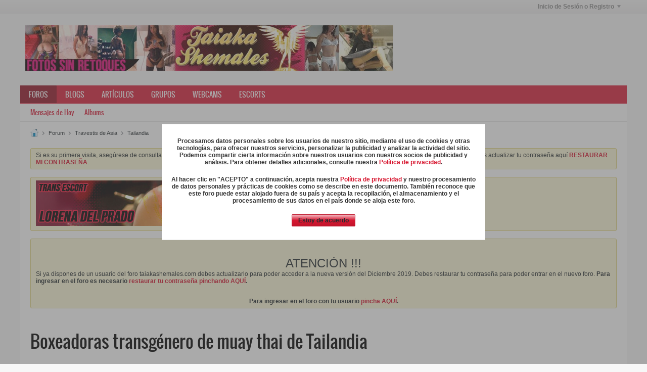

--- FILE ---
content_type: text/html; charset=ISO-8859-1
request_url: http://www.taiakashemales.com/forotravestis/forum/travestis-de-asia/tailandia/1131534-boxeadoras-transg%C3%A9nero-de-muay-thai-de-tailandia
body_size: 22020
content:
<!DOCTYPE html>
<html id="htmlTag" xmlns="http://www.w3.org/1999/xhtml" xml:lang="es" lang="es" dir="ltr">
<head>
	
	
	<base href="http://www.taiakashemales.com/forotravestis/" />
	
		<link rel="Shortcut Icon" href="favicon.ico" type="image/x-icon" />
	

	
	
	
		
		
	

	

	
	<link rel="stylesheet" type="text/css" href="css.php?styleid=32&amp;td=ltr&amp;sheet=css_reset.css,css_unreset.css,css_utilities.css&amp;ts=1611082700 " />
<link rel="stylesheet" type="text/css" href="css.php?styleid=32&amp;td=ltr&amp;sheet=css_imgareaselect-animated.css,css_jquery-ui-1_11_4_custom.css,css_jquery_qtip_min.css,css_jquery_selectBox.css,css_global.css,css_fonts.css,css_b_link.css,css_b_layout.css,css_b_button.css,css_b_button_group.css,css_b_icon.css,css_b_tabbed_pane.css,css_b_form_control.css,css_b_form_input.css,css_b_form_select.css,css_b_form_textarea.css,css_b_media.css,css_b_divider.css,css_b_avatar.css,css_b_ajax_loading_indicator.css,css_b_topicpreview.css,css_responsive.css,css_b_vbscroller.css,css_b_theme_selector.css,css_b_top_background.css,css_b_module.css,css_b_comp_menu_horizontal.css,css_b_comp_menu_dropdown.css,css_b_comp_menu_vert.css,css_b_top_menu.css&amp;ts=1611082700 " />

<script type="text/javascript" src="js/header-rollup-555.js"></script>

	

	
		<meta property="og:site_name" content="Taiaka Shemales" />
		<meta property="og:description" content="Están luchando en rings que antes eran espacios estrictamente solo para hombres, y los medios de comunicación contaban y celebraban sus historias. Se han roto los límites y las cosas están cambiando.


Nong Toom

Nong Toom es venerado como el primer luchador transgénero de muay thai del mundo. Ella pagó su cirugía de" />
		<meta property="og:url" content="http://www.taiakashemales.com/forotravestis/forum/travestis-de-asia/tailandia/1131534-boxeadoras-transg%C3%A9nero-de-muay-thai-de-tailandia" />
		
		<meta property="og:type" content="website" />
	

	
		<meta name="google-site-verification" content="pTR3nRtU_BwItuOrT7Sm66GBPoMEcSGylWLC_yKSmDM" />
	
	
	<link rel="canonical" href="http://www.taiakashemales.com/forotravestis/forum/travestis-de-asia/tailandia/1131534-boxeadoras-transg%C3%A9nero-de-muay-thai-de-tailandia" />

	
	<meta name="viewport" content="width=device-width, initial-scale=1, viewport-fit=cover" />

	
	
	
		
		
		
			
			
		
		
	

	
	
	
		

	<title>
		
			Boxeadoras transgénero de muay thai de Tailandia - 
		
		Taiaka Shemales
	</title>

	<meta name="description" content="Están luchando en rings que antes eran espacios estrictamente solo para hombres, y los medios de comunicación contaban y celebraban sus historias. Se han roto los límites y las cosas están cambiando.


Nong Toom

Nong Toom es venerado como el primer luchador transgénero de muay thai del mundo. Ella pagó su cirugía de" />
	<meta name="generator" content="vBulletin 5.5.5" />

	<link rel="stylesheet" type="text/css" href="css.php?styleid=32&amp;td=ltr&amp;sheet=css_b_post.css,css_b_post_control.css,css_b_post_attachments.css,css_b_post_notice.css,css_b_post_sm.css,css_b_comments.css,css_b_comment.css,css_b_comment_entry.css,css_b_userinfo.css,css_b_meter.css,css_b_inlinemod.css,css_b_bbcode_user.css,css_b_event.css,css_b_link_thumbnail_list.css,css_b_thumbnail_nav.css&amp;ts=1611082700 " />
<link rel="stylesheet" type="text/css" href="css.php?styleid=32&amp;td=ltr&amp;sheet=css_b_sharing_menu.css&amp;ts=1611082700 " />
<link rel="stylesheet" type="text/css" href="css.php?styleid=32&amp;td=ltr&amp;sheet=css_b_modal_banner.css&amp;ts=1611082700 " />
<link class="js-additional-css" rel="stylesheet" type="text/css" href="css.php?styleid=32&amp;td=ltr&amp;sheet=css_additional.css&amp;ts=1611082700 " />

<script type="text/javascript">
		if (location.hash) {
			document.write('<style type="text/css"> a.anchor { display:none;} <\/style>');
		}

		var uploadUrlTarget = "http://www.taiakashemales.com/forotravestis/uploader/url";
		var pageData = {
			"baseurl": "http://www.taiakashemales.com/forotravestis",
			"baseurl_path": "/forotravestis/",
			"baseurl_login": "http://www.taiakashemales.com/forotravestis",
			"baseurl_core": "http://www.taiakashemales.com/forotravestis/core",
			"baseurl_pmchat": "http://www.taiakashemales.com/forotravestis/pmchat/chat",
			"pageid": "100",
			"pagetemplateid": "4",
			"channelid": "38",
			"nodeid": "1131534",
			"userid": "0",
			"username": "Invitado",
			"musername": "",
			"user_startofweek": "1",
			
			"user_lang_pickerdateformatoverride": "",
			"user_editorstate": "",
			"textDirLeft": "left",
			"textDirRight": "right",
			"textdirection": "ltr",
			"can_use_sitebuilder": "",
			"cookie_prefix": "bb",
			"cookie_path": "/",
			"cookie_domain": "",
			"sb_state_cookie": "bbsitebuilder_active",
			"inlinemod_cookie_name": "inlinemod_nodes",
			
				"pagenum": "1",
			
			"languageid": "2",
			"threadmarking": "2",
			"lastvisit": "1769523841",
			"phrasedate": "1626350066",
			"optionsdate": "1610973225",
			
			"current_server_datetime": "1769523841",
			"simpleversion": "v=555",
			
			"showhv_post": "1",
			
			"nextcron": "1769519700",
			"securitytoken": "guest",
			"eustatus": "0",
			"flash_message": "",
			"registerurl": "http://www.taiakashemales.com/forotravestis/register",
			"activationurl": "http://www.taiakashemales.com/forotravestis/activateuser",
			"helpurl": "http://www.taiakashemales.com/forotravestis/help",
			"contacturl": "http://www.taiakashemales.com/forotravestis/contact-us",
			"datenow": "27/01/26"
		};
		
		

	</script>
	
	
</head>

	







	

<body id="vb-page-body" class="l-desktop page100 vb-page view-mode logged-out" itemscope itemtype="http://schema.org/ItemPage" data-usergroupid="1" data-styleid="32">
<script type="text/javascript">
	vBulletin.Responsive.Debounce.checkBrowserSize();
</script>




	


<div class="b-top-menu__background b-top-menu__background--sitebuilder js-top-menu-sitebuilder h-hide">
	<div class="b-top-menu__container">
		<ul class="b-top-menu b-top-menu--sitebuilder js-top-menu-sitebuilder--list">
			
		</ul>
	</div>
</div>

<nav class="b-top-menu__background js-top-menu-user">
	<div class="b-top-menu__container">
		<ul class="b-top-menu b-top-menu--user js-top-menu-user--list js-shrink-event-parent">
			




	



	<li class="b-top-menu__item b-top-menu__item--no-left-divider b-top-menu__item--no-right-divider username-container js-shrink-event-child">

		<div class="b-comp-menu-dropdown b-comp-menu-dropdown--headerbar js-comp-menu-dropdown b-comp-menu-dropdown--open-on-hover js-login-menu">
			<div id="lnkLoginSignupMenu" class="b-comp-menu-dropdown__trigger js-comp-menu-dropdown__trigger b-comp-menu-dropdown__trigger--arrow b-comp-menu-dropdown__trigger--headerbar js-button" tabindex="0">
				Inicio de Sesión o Registro
			</div>

			<ul class="b-comp-menu-dropdown__content js-comp-menu-dropdown__content b-comp-menu-dropdown__content--right">

				<li id="idLoginIframeContainer" class="b-comp-menu-dropdown__content-item b-comp-menu-dropdown__content-item--no-hover">
					<iframe id="idLoginIframe" class="js-menu__login-iframe" src="http://www.taiakashemales.com/forotravestis/auth/login-form" ></iframe>
				</li>

				
				

				<li id="externalLoginProviders" class="b-comp-menu-dropdown__content-item b-comp-menu-dropdown__content-item--no-hover js-external-login-providers h-clearfix h-hide-imp">
					<span class="h-left h-margin-left-s h-margin-top-s">También puede iniciar sesión como</span>
					
					
					
			

			

				</li>

			</ul>

		</div>

	</li>

	

		</ul>
	</div>
</nav>

<div id="sitebuilder-wrapper" class="noselect h-clearfix">
	
</div>

<div class="main-navbar-bottom-line"></div>

<div id="outer-wrapper">
<div id="wrapper">

	
	<div id="header-axd" class="header-edit-box axdnum_1 h-clearfix">
		
		<div class="axd-container axd-container_header">
			<div class="admin-only">
				
			</div>
			<div class="axd axd_header">
				
			</div>
		</div>
		<div class="axd-container axd-container_header2">
			<div class="admin-only">
				
			</div>
			<div class="axd axd_header2">
				
			</div>
		</div>
	</div>
	
	
	
	<header class="b-top-background__header-mainnav-subnav">

		
		<div class="b-top-background__header-mainnav">

			
			<div id="header" class="noselect">
				<div class="header-cell">
					
					<div class="site-logo header-edit-box">
						<a href="http://www.taiakashemales.com/forotravestis/forum/general/anuncios-de-travestis/1163050-fotos-sin-retoques-2021"><img src="filedata/fetch?filedataid=352868" data-orig-src="filedata/fetch?filedataid=352868" alt="Logo" title="Desarrollado por vBulletin" /></a>
					</div>
				</div>
				<div class="toolbar">
					<ul class="h-right">
						
						
						
					</ul>
				</div>
				
			</div>

			
			<nav id="channel-tabbar" class="h-clearfix noselect">
				<ul class="channel-tabbar-list h-left b-comp-menu-horizontal js-comp-menu-horizontal js-comp-menu--dropdown-on-small b-comp-menu-dropdown--inactive js-comp-menu-dropdown__content--main-menu h-hide-on-small js-shrink-event-parent">

					
						
					

					
					
					
						
						
						
						<li class="current section-item js-shrink-event-child">
							<a   href="" class="h-left navbar_home">Foros</a>
							
								<span class="channel-tabbar-divider"></span>
							
							<span class="mobile dropdown-icon"><span class="icon h-right"></span></span>
						</li>
					
						
						
						
						<li class=" section-item js-shrink-event-child">
							<a   href="blogs" class="h-left navbar_blogs">Blogs</a>
							
								<span class="channel-tabbar-divider"></span>
							
							<span class="mobile dropdown-icon"><span class="icon h-right"></span></span>
						</li>
					
						
						
						
						<li class=" section-item js-shrink-event-child">
							<a   href="articles" class="h-left navbar_articles">Artículos</a>
							
								<span class="channel-tabbar-divider"></span>
							
							<span class="mobile dropdown-icon"><span class="icon h-right"></span></span>
						</li>
					
						
						
						
						<li class=" section-item js-shrink-event-child">
							<a   href="social-groups" class="h-left navbar_social_groups">Grupos</a>
							
								<span class="channel-tabbar-divider"></span>
							
							<span class="mobile dropdown-icon"><span class="icon h-right"></span></span>
						</li>
					
						
						
						
						<li class=" section-item js-shrink-event-child">
							<a target='_blank'  href="http://awecrptjmp.com/?siteId=myt&amp;cobrandId=&amp;superCategoryName=tranny&amp;categoryName=transgender&amp;pageName=listpage&amp;performerName=&amp;prm[psid]=shemale&amp;prm[pstool]=205_1&amp;prm[psprogram]=revs&amp;prm[campaign_id]=113031" class="h-left navbar_webcams">Webcams</a>
							
								<span class="channel-tabbar-divider"></span>
							
							<span class="mobile dropdown-icon"><span class="icon h-right"></span></span>
						</li>
					
						
						
						
						<li class=" section-item js-shrink-event-child">
							<a target='_blank'  href="http://www.taiakashemales.com/modelos/espana/index.shtml" class="h-left navbar_escorts">Escorts</a>
							
							<span class="mobile dropdown-icon"><span class="icon h-right"></span></span>
						</li>
					
					
				</ul>
			</nav>


		</div>


		
		<nav id="channel-subtabbar" class="h-clearfix  h-hide-on-small h-block js-channel-subtabbar">
			<ul class="h-left channel-subtabbar-list js-channel-subtabbar-list js-shrink-event-parent">
				
					
					
					<li class=" js-shrink-event-child">
						<a   href="search?searchJSON=%7B%22last%22%3A%7B%22from%22%3A%22lastDay%22%7D%2C%22view%22%3A%22topic%22%2C%22starter_only%22%3A+1%2C%22sort%22%3A%7B%22lastcontent%22%3A%22desc%22%7D%2C%22exclude_type%22%3A%5B%22vBForum_PrivateMessage%22%5D%7D" class="navbar_todays_posts">Mensajes de Hoy</a>
					</li>
				
					
					
					<li class=" js-shrink-event-child">
						<a   href="http://www.taiakashemales.com/forotravestis/forum/gallery" class="navbar_albums">Albums</a>
					</li>
				
			</ul>
		</nav>


	</header>


	
		
	

	
	
		
		<nav class="breadcrumbs-wrapper">
		<ul id="breadcrumbs" class="h-clearfix" itemprop="breadcrumb">
			<li class="crumb">
				<a class="crumb-link h-flex-valign-center" href="http://www.taiakashemales.com/forotravestis/">
					<span class="b-icon b-icon__home" title="Inicio"></span>
				</a>
			</li>
			
				
					
					
				
				<li class="crumb">
					<span class="b-icon b-icon__chevron-right--gray separator"></span>
					
						<a class="crumb-link" href="http://www.taiakashemales.com/forotravestis/forum">Forum</a>
					
				</li>
			
				
					
					
				
				<li class="crumb">
					<span class="b-icon b-icon__chevron-right--gray separator"></span>
					
						<a class="crumb-link" href="http://www.taiakashemales.com/forotravestis/forum/travestis-de-asia">Travestis de Asia</a>
					
				</li>
			
				
					
					
				
				<li class="crumb">
					<span class="b-icon b-icon__chevron-right--gray separator"></span>
					
						<a class="crumb-link" href="http://www.taiakashemales.com/forotravestis/forum/travestis-de-asia/tailandia">Tailandia</a>
					
				</li>
			
		</ul>
		</nav>
	

	

	
	

	

	

<ul id="notices" class="notices">
	
	
	
		
		
		<li class="notice restore" data-notice-id="1" data-notice-persistent="1">Si es su primera visita, asegúrese de consultar las <a href="http://www.taiakashemales.com/forotravestis/help" target="_blank"><b>FAQ</b></a>. Para poder leer el foro debes registrarte antes en el enlace de <a href="http://www.taiakashemales.com/forotravestis/register" target="_blank"><b>REGISTRO</b></a>. Si ya eres usuario del foro debes actualizar tu contraseña aquí <a href="http://www.taiakashemales.com/forotravestis/lostpw" target="_blank"><b>RESTAURAR MI CONTRASEÑA</b></a>.</li>
	
		
		
		<li class="notice restore" data-notice-id="2" data-notice-persistent="1"><iframe src="http://www.sexospainx.com/travestis/banner_relax_v5.html" width="728" height="90" scrolling="no" FRAMEBORDER=no></iframe></li>
	
		
		
		<li class="notice restore" data-notice-id="3" data-notice-persistent="1"><div align=center><font size=+2><br>ATENCIÓN !!!</br></font></div>
Si ya dispones de un usuario del foro taiakashemales.com debes actualizarlo para poder acceder a la nueva versión del Diciembre 2019. Debes restaurar tu contraseña para poder entrar en el nuevo foro.
<b>Para ingresar en el foro es necesario <a href="http://www.taiakashemales.com/forotravestis/lostpw">restaurar tu contraseña pinchando AQUÍ</a><b>.
<p></br>
<div align=center>Para ingresar en el foro con tu usuario <a href="http://www.taiakashemales.com/forotravestis/auth/login-form">pincha AQUÍ</a>.
</div></li>
	
</ul>


	


	
	<div id="content">
		<div class="canvas-layout-container js-canvas-layout-container">

<div id="canvas-layout-full" class="canvas-layout" data-layout-id="1">

	

	

		
	



	



<!-- row -->
<div class="canvas-layout-row l-row no-columns h-clearfix">

	
	

	

		
		
		

		
	





	



	



	




	
	







<!-- section 2 -->



<div class="canvas-widget-list section-2 js-sectiontype-notice h-clearfix l-col__large-12 l-col__small--full l-wide-column">

	

	
	<!-- *** START WIDGET widgetid:37, widgetinstanceid:20, template:widget_announcement *** -->
	
	


	
	





<div class="b-module canvas-widget default-widget announcement-widget empty" id="widget_20" data-widget-id="37" data-widget-instance-id="20">
	
	<div class="widget-header h-clearfix">
		
		
			
		

		<div class="module-title h-left">
			
				<h1 class="main-title js-main-title hide-on-editmode">Anuncio</h1>
				
				
				
			
		</div>
		
			<div class="module-buttons">
				
					<span class="toggle-button module-button-item collapse" title="Colapsar" data-toggle-title="Expandir"><span class="b-icon b-icon__toggle-collapse">Colapsar</span></span>
				
			</div>
		
	</div>
	

	<div class="widget-content">
		
			
				No hay anuncio todavía.
				
			
				
	</div>
</div>
	<!-- *** END WIDGET widgetid:37, widgetinstanceid:20, template:widget_announcement *** -->

	<!-- *** START WIDGET widgetid:57, widgetinstanceid:21, template:widget_pagetitle *** -->
	
	


	
	





	
	
	
		
		
	







	




	



<div class="b-module canvas-widget default-widget page-title-widget widget-no-header-buttons widget-no-border" id="widget_21" data-widget-id="57" data-widget-instance-id="21">
	
	<div class="widget-header h-clearfix">
		
		

		<div class="module-title h-left">
			
				<h1 class="main-title js-main-title hide-on-editmode">Boxeadoras transgénero de muay thai de Tailandia</h1>
				
				
				
			
		</div>
		
			<div class="module-buttons">
				
					<span class="toggle-button module-button-item collapse" title="Colapsar" data-toggle-title="Expandir"><span class="b-icon b-icon__toggle-collapse">Colapsar</span></span>
				
			</div>
		
	</div>
	


	
	

</div>
	<!-- *** END WIDGET widgetid:57, widgetinstanceid:21, template:widget_pagetitle *** -->


	

</div>

	

</div>

	

		
	



	



<!-- row -->
<div class="canvas-layout-row l-row no-columns h-clearfix">

	
	

	

		
		
		

		
	





	



	



	




	
	

	
	







<!-- section 0 -->



<div class="canvas-widget-list section-0 js-sectiontype-primary js-sectiontype-secondary h-clearfix l-col__large-12 l-col__small--full l-wide-column">

	

	
	<!-- *** START WIDGET widgetid:8, widgetinstanceid:22, template:widget_conversationdisplay *** -->
	



	
		
	
	
		
			
		
	

	
	
	
		
		
		
		
		

		
			
			
			

			

			
				
			
			

			

			

			
				
					
				
				
				
				
				
				
			

			

			

			

			
			
			

			
			

			
				
			

			
			
			

			
			

			
				
			


			
			
				
					
					
					
				
				
					
				
			
				
					
					
					
				
				
					
				
			
				
					
					
					
				
				
					
				
			
				
					
					
					
				
				
					
				
			
				
					
					
					
				
				
					
				
			

			
			

			
				
				
					
						
					
				

				
					
						
					
						
					
						
					
						
					
						
					
						
					
						
					
						
					
						
					
						
					
						
					
						
					
						
					
						
					
						
					
						
					
						
					
						
					
						
					
						
					
						
					
						
					
						
					
						
					
						
					
						
					
				
			

			
			
			
			
			
			

		
	

	
	
	
		
		
		 
	

	
	
	
		
		
	

	<div class="b-module canvas-widget default-widget conversation-content-widget  forum-conversation-content-widget widget-tabs widget-no-border widget-no-header-buttons  axd-container" id="widget_22" data-widget-id="8" data-widget-instance-id="22" data-widget-default-tab="">
		
			<div class="conversation-status-messages">
				
				
				
				<div class="conversation-status-message notice h-hide"><span></span><div class="close">X</div></div>
			</div>

			<div class="widget-header h-clearfix">
				<div class="module-title h-left main-header-title">
					
				</div>
				<div class="module-buttons">
					<span class="toggle-button module-button-item collapse" title="Colapsar" data-toggle-title="Expandir"><span class="b-icon b-icon__toggle-collapse">Colapsar</span></span>
				</div>
				
				
				<div class="conversation-controls h-right h-clear hide-on-editmode b-button-group h-margin-bottom-l js-movable-toolbar-button-container">
					
				</div>
				
					<div class="widget-tabs-nav h-clear">
						<a id="topic-module-top" class="anchor js-module-top-anchor"></a>
						<ul class="ui-tabs-nav hide-on-editmode h-left b-comp-menu-horizontal js-module-tab-menu js-comp-menu-horizontal js-comp-menu--dropdown-on-xsmall b-comp-menu-dropdown--inactive">
							
							
							<li><a href="#thread-view-tab" data-href="http://www.taiakashemales.com/forotravestis/forum/travestis-de-asia/tailandia/1131534-boxeadoras-transg%C3%A9nero-de-muay-thai-de-tailandia?view=thread">Mensajes</a></li>
							
							<li><a href="#stream-view-tab" data-href="http://www.taiakashemales.com/forotravestis/forum/travestis-de-asia/tailandia/1131534-boxeadoras-transg%C3%A9nero-de-muay-thai-de-tailandia?view=stream">Última Actividad</a></li>
						</ul>
					</div>
				
			</div>
			<div class="widget-content tab widget-tabs-panel">
				<input type="hidden" name="canmoderate" id="canmoderate" value="0" />
				<div id="thread-view-tab" class="conversation-view conversation-thread-view">
					
						
					
					
						
							
						
					

					


	
		
	



	











<div class="conversation-toolbar-wrapper  top h-clear hide-on-editmode
	
		scrolltofixed-floating
		scrolltofixed-top
	
" data-allow-history="1">
	<div class="conversation-toolbar">


		

		
			
			<div class="toolset-left">

				
				<div class="conversation-toolbar-height-shim js-shrink-event-child">
					<div class="b-button">&nbsp;</div>
				</div>

			</div>
		
		

		

		<ul class="toolset-right js-shrink-event-parent">

			
				<li class="toolbar-search h-hide-on-small js-shrink-event-child">
					<form name="toolbar-search-form" action="activity/get" method="post" class="toolbar-search-form">
						<input type="hidden" name="nodeid" value="1131534" />
						<input type="hidden" name="view" value="thread" />
						
							<input type="hidden" name="per-page" value="15" />
							<input type="hidden" name="pagenum" value="1" />
						

						<div class="js-toolbar-search-inner b-form-input__input-with-button-container b-form-input__input-with-button-container--full">

							<input type="text" name="q" value="" class="b-form-input__input b-form-input__input--with-button b-form-input__input--shadow js-filter-search" placeholder="Buscar" data-filter-name="Buscar" />

							<button type="submit" name="btnSearch" id="btnSearch-top" class="b-form-input__inside-button"><span class="b-form-input__inside-button-icon b-icon b-icon__search-gray-s">Buscar</span></button>

						</div>

					</form>
				</li>
				<li class="h-hide-on-small js-shrink-event-child">
					<div class="toolbar-divider">
						<span class="toolbar-divider-inner"></span>
					</div>
				</li>
			

			
			
				
			

			
			
				<li class="toolbar-pagenav js-toolbar-pagenav h-hide-on-xsmall js-shrink-event-child">
					<div class="toolbar-pagenav-wrapper">
						<!-- Page Nav controls -->











<div class="pagenav-controls ">
	<form class="pagenav-form h-clearfix" action="http://www.taiakashemales.com/forotravestis/forum/travestis-de-asia/tailandia/1131534-boxeadoras-transg%C3%A9nero-de-muay-thai-de-tailandia">
		<input type="hidden" class="defaultpage" value="1" />
		
		<div class="pagenav h-left">
			Página <input type="text" name="page" class="js-pagenum textbox h-padding-horiz-none b-form-input__input--shadow" value="1" /> de <span class="pagetotal">1</span>
		</div>

		<div class="horizontal-arrows h-left">
			<a  class="arrow left-arrow h-disabled"  title="Página Previa" rel="prev"><span class="vb-icon vb-icon-arrow-left"></span></a>
			<a  class="arrow right-arrow h-disabled"  title="Próxima Página" rel="next"><span class="vb-icon vb-icon-arrow-right"></span></a>
		</div>
	</form>	
</div>
					</div>
				</li>
				
					<li class="h-hide-on-xsmall js-shrink-event-child">
						<div class="toolbar-divider">
							<span class="toolbar-divider-inner"></span>
						</div>
					</li>
				
			

			
				<li class="toolbar-filter toolbar-filter-top js-shrink-event-child">
					<div class="filter-wrapper h-clearfix js-button" tabindex="0">
						<div class="label h-left">Filtrar</div>
						<div class="arrow vb-icon-wrapper h-left"><span class="vb-icon vb-icon-triangle-down-wide"></span></div>
					</div>
				</li>
			

			

			
		</ul>
	</div>


	

	
		
			
		
		
		<form action="activity/get" method="post" class="toolbar-filter-overlay h-clearfix">
			<input type="hidden" name="nodeid" value="1131534" />
			<input type="hidden" name="view" value="thread" />
			
			
			
			
				<input type="hidden" name="nolimit" value="1" />
			
			
				<input type="hidden" name="per-page" value="15" />
				<input type="hidden" name="pagenum" value="1" />
			
			
			
			
				<input type="hidden" name="userid" value="0" />
			
			
			
			<input type="hidden" name="showChannelInfo" value="1" />
			<ul class="filter-options-list">
				
				
				<li>
					<div class="filter-header">Tiempo</div>
					<div class="filter-options">
						
						
						
						
						
						
						
						
						
							
						
						
						
						

						
							<label><input type="radio" name="filter_time" value="time_all" checked="checked" class="js-default-checked" /><span>Todo el Tiempo</span></label>
						
						<label><input type="radio" name="filter_time" value="time_today" /><span>Hoy</span></label>
						<label><input type="radio" name="filter_time" value="time_lastweek" /><span>Semana Pasada</span></label>
						<label><input type="radio" name="filter_time" value="time_lastmonth" /><span>Último Mes</span></label>
					</div>
				</li>
				
				
				<li>
					<div class="filter-header">Mostrar</div>
					<div class="filter-options">
						
						
						
						
						
						
						
						
						
						
						
						
						
						
						
							
						
						
						
						

						<label><input type="radio" name="filter_show" value="show_all" checked="checked" class="js-default-checked" /><span>Todos</span></label>
						<label><input type="radio" name="filter_show" value="vBForum_Text" /><span>Solamente discusiones</span></label>
						<label><input type="radio" name="filter_show" value="vBForum_Gallery" /><span>Fotos solamente</span></label>
						<label><input type="radio" name="filter_show" value="vBForum_Video" /><span>Solo videos</span></label>
						<label><input type="radio" name="filter_show" value="vBForum_Link" /><span>Solamente Enlaces</span></label>
						<label><input type="radio" name="filter_show" value="vBForum_Poll" /><span>Solo Encuestas</span></label>
						<label><input type="radio" name="filter_show" value="vBForum_Event" /><span>Sólo eventos</span></label>
					</div>
				</li>
				
				
				
				
				
				

				

				
				<!-- end if prefixsets -->
			</ul>
		</form>

		

		<div class="filtered-by h-clearfix h-hide">
			<label>Filtrar por:</label>
			<div class="filter-text-wrapper h-left">
				
				
				
			</div>
			<a href="#" class="clear-all h-hide">Limpiar Todo</a>
		</div>
		<div class="new-conversations-strip"><span></span> nuevos mensajes</div>
	
</div>



	<div class="h-show-on-xsmall h-right h-margin-top-l js-under-toolbar-pagenav h-margin-bottom-m">
		


	



	


<div class="pagenav-container h-clearfix noselect h-hide pagenav-container--no-margin">
	<div class="js-pagenav pagenav h-right js-shrink-event-parent" data-baseurl="http://www.taiakashemales.com/forotravestis/forum/travestis-de-asia/tailandia/1131534-boxeadoras-transg%C3%A9nero-de-muay-thai-de-tailandia">

		

		
		
			<a class="js-pagenav-button js-pagenav-prev-button b-button b-button--secondary h-hide-imp js-shrink-event-child" data-page="0" href="" tabindex="0">Anterior</a>
		

		
		
		
		
		
		<a class="js-pagenav-button b-button b-button--narrow js-shrink-event-child b-button--secondary js-pagenav-button--template h-hide-imp" data-page="0" href="http://www.taiakashemales.com/forotravestis/forum/travestis-de-asia/tailandia/1131534-boxeadoras-transg%C3%A9nero-de-muay-thai-de-tailandia" tabindex="0">template</a>

		
		
			<a class="js-pagenav-button js-pagenav-next-button b-button b-button--secondary h-hide-imp js-shrink-event-child" data-page="0" href="" tabindex="0">Próximo</a>
		

	</div>
</div>
	</div>

					<div class="conversation-content">
						<ul class="conversation-list list-container h-clearfix   thread-view">
							
								
								
								

								
								
								
								
									

									

									
										
									
								
									

									

									
								
									

									

									
										
									
								
									

									

									
										
									
								
									

									

									
										
									
								

								

								
									

									
										
									
								
									

									
										
									
								
									

									
										
									
								
									

									
										
									
								
									

									
										
									
								
							
							
							
							
								
							
								
							
								
							
								
							
								
							

							
							
							
								
									
									
								
								
									
									<!-- Starter Conversation -->
									
									



	
	













	
		
	










<li data-node-id="1131534" 
	data-node-publishdate="1589047953"  
	class="b-post js-post js-comment-entry__parent h-restore--on-preview b-post--text b-post--first js-conversation-starter h-left h-clear js-slideshow__gallery-node js-poll__parent " itemscope itemtype="http://schema.org/CreativeWork">
	<a id="post1131534" class="anchor"></a>
	
		

		
		

		

		
		
		<meta  itemprop="url" content="http://www.taiakashemales.com/forotravestis/forum/travestis-de-asia/tailandia/1131534-boxeadoras-transg%C3%A9nero-de-muay-thai-de-tailandia" />
	


	<div class="l-row l-row__fixed--left">
		<div class="l-col__fixed-3 l-col__small--full h-hide--on-preview h-padding-right-l">
			



<div class="userinfo b-userinfo b-post__hide-when-deleted" itemprop="author" itemscope itemtype="http://schema.org/Person">
	
		
		
			
			
		

		
			<a href="http://www.taiakashemales.com/forotravestis/member/241894-lilith" class="b-avatar b-avatar--m b-avatar--thread h-margin-bottom-l"><img src="./core/image.php?userid=241894&thumb=1&dateline=1596530437" alt="lilith" title="lilith" /></a>
		
	
	<!-- responsive alteration: Added userinfo-details wrapper in order to
	support left floated avatar with all other information on the right. -->
	
	<div class="b-userinfo__details">
		
		<div class="author h-text-size--14">
			<strong><a href="http://www.taiakashemales.com/forotravestis/member/241894-lilith" ><span style="color: SkyBlue;">lilith</span></a></strong>
			

		</div>
		
		
			
			<div class="usertitle">Forero experto</div>
		
		

		<div class="b-meter h-margin-top-m pos" title="has a spectacular aura about">
			
			
				<div class="b-meter__bar b-meter__bar--selected"></div>
				<div class="b-meter__bar b-meter__bar--selected"></div>
			
				<div class="b-meter__bar b-meter__bar--selected"></div>
				<div class="b-meter__bar b-meter__bar--selected"></div>
			
				<div class="b-meter__bar"></div>
				<div class="b-meter__bar"></div>
			
				<div class="b-meter__bar"></div>
				<div class="b-meter__bar"></div>
			
				<div class="b-meter__bar"></div>
				<div class="b-meter__bar"></div>
			
		</div>
		
		<div class="b-userinfo__rank h-margin-top-s h-hide"></div>
		
		<ul class="b-userinfo__additional-info-block h-margin-top-xl">
			
				<li class="b-userinfo__additional-info"><label>Fecha de Ingreso:</label> <span>jun  2019</span></li>
				<li class="b-userinfo__additional-info"><label>Mensajes:</label> <span>351</span></li>
				
			
			
		</ul>
		<ul class="b-userinfo__icons h-margin-none">
			
				
			
			<li class="b-userinfo__icon h-left" title="lilith está desconectado"><span class="b-icon b-icon__status--gray"></span></li>

			
		</ul>
	</div>
</div>
			








	


<ul class="b-sharing-menu js-sharing-menu js-comp-menu-horizontal js-comp-menu--dropdown-on-small b-post__hide-when-deleted" data-dropdown-trigger-phrase="share" data-dropdown-icon-classes="b-icon b-icon__share" data-dropdown-content-classes="b-sharing-menu--dropdown" data-dropdown-menu-classes="b-sharing-menu--right-on-small">

	
		<li class="b-sharing-menu__item">
			
			<a class="js-fb-share-dialog b-sharing-menu__item-link b-sharing-menu__item-link--facebook" href="https://www.facebook.com/sharer/sharer.php?u=http://www.taiakashemales.com/forotravestis/%2Fforum%2Ftravestis-de-asia%2Ftailandia%2F1131534-boxeadoras-transg%25C3%25A9nero-de-muay-thai-de-tailandia%23post1131534" data-url-not-encoded="http://www.taiakashemales.com/forotravestis/forum/travestis-de-asia/tailandia/1131534-boxeadoras-transg%C3%A9nero-de-muay-thai-de-tailandia#post1131534" target="_blank">
				<svg class="b-sharing-menu__item-link-img" xmlns="http://www.w3.org/2000/svg" viewBox="0 0 16 16" color="#ffffff">
					<path fill="#ffffff" fill-rule="evenodd" d="M8 14H3.667C2.733 13.9 2 13.167 2 12.233V3.667A1.65 1.65 0 0 1 3.667 2h8.666A1.65 1.65 0 0 1 14 3.667v8.566c0 .934-.733 1.667-1.667 1.767H10v-3.967h1.3l.7-2.066h-2V6.933c0-.466.167-.9.867-.9H12v-1.8c.033 0-.933-.266-1.533-.266-1.267 0-2.434.7-2.467 2.133v1.867H6v2.066h2V14z"></path>
				</svg>
				Compartir
			</a>
		</li>
	

	
		<li class="b-sharing-menu__item b-sharing-menu__item--twitter">
			
			
				
				
			
			<a class="js-twitter-share b-sharing-menu__item-link b-sharing-menu__item-link--twitter" href="https://twitter.com/intent/tweet?text=Boxeadoras+transg%E9nero+de+muay+thai+de+Tailandia&amp;via=taiakashemales&amp;url=http://www.taiakashemales.com/forotravestis/%2Fforum%2Ftravestis-de-asia%2Ftailandia%2F1131534-boxeadoras-transg%25C3%25A9nero-de-muay-thai-de-tailandia%23post1131534" target="_blank">
				<img class="b-sharing-menu__item-link-img" src="data:image/svg+xml,%3Csvg%20xmlns%3D%22http%3A%2F%2Fwww.w3.org%2F2000%2Fsvg%22%20viewBox%3D%220%200%2072%2072%22%3E%3Cpath%20fill%3D%22none%22%20d%3D%22M0%200h72v72H0z%22%2F%3E%3Cpath%20class%3D%22icon%22%20fill%3D%22%23fff%22%20d%3D%22M68.812%2015.14c-2.348%201.04-4.87%201.744-7.52%202.06%202.704-1.62%204.78-4.186%205.757-7.243-2.53%201.5-5.33%202.592-8.314%203.176C56.35%2010.59%2052.948%209%2049.182%209c-7.23%200-13.092%205.86-13.092%2013.093%200%201.026.118%202.02.338%202.98C25.543%2024.527%2015.9%2019.318%209.44%2011.396c-1.125%201.936-1.77%204.184-1.77%206.58%200%204.543%202.312%208.552%205.824%2010.9-2.146-.07-4.165-.658-5.93-1.64-.002.056-.002.11-.002.163%200%206.345%204.513%2011.638%2010.504%2012.84-1.1.298-2.256.457-3.45.457-.845%200-1.666-.078-2.464-.23%201.667%205.2%206.5%208.985%2012.23%209.09-4.482%203.51-10.13%205.605-16.26%205.605-1.055%200-2.096-.06-3.122-.184%205.794%203.717%2012.676%205.882%2020.067%205.882%2024.083%200%2037.25-19.95%2037.25-37.25%200-.565-.013-1.133-.038-1.693%202.558-1.847%204.778-4.15%206.532-6.774z%22%2F%3E%3C%2Fsvg%3E" />
				Tweet
			</a>
		</li>
	

	

</ul>
		</div>

		<div class="js-post__content-wrapper l-col__flex-3 l-col__small--full h-restore--on-preview">
			<div class="b-post__body h-restore--on-preview h-padding-horiz-xxl h-padding-top-xl h-padding-bottom-m h-clearfix">
				<div class="b-post__arrow b-post__hide-when-deleted"></div>


				



	<!-- REPLY -->
			<!--vb:if condition="!$conversation['unpublishdate'] OR $canPhysicallyDeletePost"-->
	<!-- /REPLY -->

				<div class="b-post__content js-post__content b-post__hide-when-deleted">
					<hr class="b-divider--section" />

					<div class="b-media h-hide--on-preview">
						<div class="b-media__img--rev">

							
								
							

							
							
							
							
							
								<a class="b-post__count" href="http://www.taiakashemales.com/forotravestis/forum/travestis-de-asia/tailandia/1131534-boxeadoras-transg%C3%A9nero-de-muay-thai-de-tailandia#post1131534">#1
								</a>
							

							

							


						</div>
						<div class="b-media__body">
							

								<h2 class="b-post__title js-post-title">
									
									
									Boxeadoras transgénero de muay thai de Tailandia
								</h2>
							


							
							
							<div class="b-post__timestamp"><time itemprop="dateCreated" datetime="2020-05-09T14:12:33">09/05/20, 20:12:33</time></div>

						</div>
					</div>

					
					<div class="OLD__post-content h-padding-vert-xl">
						
							<div class="axd axd_first-post">
								
								
								
							</div>
						


						
						<div class="js-post__content-text restore h-wordwrap" itemprop="text">
							
								
								Están luchando en rings que antes eran espacios estrictamente solo para hombres, y los medios de comunicación contaban y celebraban sus historias. Se han roto los límites y las cosas están cambiando.<br />
<br />
<br />
<b>Nong Toom</b><br />
<br />
Nong Toom es venerado como el primer luchador transgénero de muay thai del mundo. Ella pagó su cirugía de reasignación de género a través de peleas, y su historia fue el tema de la película <b>Beautiful Boxer</b>. A lo largo de su carrera de lucha, luchó contra hombres y mujeres, viajando a varios países para hacerlo. En 2007, luchó contra Jorina Baars en Holanda, y al año siguiente, luchó en K1 Max Scandinavia contra Pernilla Johansson. Después de tomarse un descanso de la pelea, hizo un "regreso" en una pelea de exhibición con Zahrah Memon en 2013. Su última pelea fue contra Tracy Lockwood en 2014. Fuera de Muay Thai, también ha tenido una carrera en la actuación y el modelaje.<br />
<br />
<a href="filedata/fetch?id=1131535&amp;d=1589046304" title="Nombre:  nongtoomcollage-ok.jpg
Visitas: 46
Tamaño:  105,2 KB">nongtoomcollage-ok.jpg</a><br />
<br />
Ahora, Nong Toom está trabajando en proyectos para promover a otros luchadores transgénero. Como parte de esto, recientemente peleó una pelea de exhibición en Japón contra el luchador japonés retirado Atsudo Okada.<br />
<br />
Nong Toom ha estado viajando mucho para promover su proyecto actual, <b>Beautiful Muay Thai</b>. En este momento, ella está en <b>China</b> para desarrollar un espectáculo en el escenario como parte de eso.<br />
<br />
<br />
<b>Nong Rose Baan Jaroensuk</b><br />
<br />
Nong Rose tuvo un gran año en 2017. Ganó un cinturón de campeonato del noreste de Tailandia, así como el título ThaiRath de 115 libras. Luego, fue catapultada al centro de atención en junio, cuando se convirtió en la primera luchadora trans en luchar en el estadio Rajadamnern.<br />
<br />
<a href="filedata/fetch?id=1131539&amp;d=1589047488" title="Nombre:  nongrose-muaithai.jpg
Visitas: 18
Tamaño:  54,3 KB">nongrose-muaithai.jpg</a><br />
<br />
Desde esa pelea, su historia ha sido cubierta por varios medios de comunicación internacionales. Nong Rose ha peleado en Rajadamnern varias veces desde entonces, uno de los cuales fue un enfrentamiento bastante extraño con Kompayak Singmanee, un ex campeón de Lumpini de 48 años que había estado retirado por veinte años. Un Songchai arregló la pelea en un movimiento para hacer titulares, y puso 2.5 millones de baht en la línea para llamar aún más la atención. Por supuesto, Nong Rose ganó la pelea, después de lo cual se le dio una oportunidad por el título de super mosca del estadio en noviembre. Esta pelea terminó con su racha ganadora, pero si hubiera ganado, habría sido la primera campeona del estadio transgénero en Tailandia.<br />
<br />
Nong Rose recientemente tuvo su primera pelea en el extranjero en París. BBC Thai le dio mucha cobertura a su viaje, quien la siguió hasta allí para documentar la ocasión.<br />
<br />
<a href="filedata/fetch?id=1131542&amp;d=1589048074" title="Nombre:  muay-thai-boxer-Nong-Rose-Baan-Jaroensuk-p.jpg
Visitas: 17
Tamaño:  54,7 KB">muay-thai-boxer-Nong-Rose-Baan-Jaroensuk-p.jpg</a><br />
<br />
Para su próxima pelea, se dirigirá a Japón para pelear en Knockout, la mayor promoción del país. Allí, se enfrentará a Issei lshii, quien ganó el título de peso mosca True4U de Tailandia en febrero de 2017.<br />
<br />
<br />
<b>Angie Petchrungruang</b><br />
<br />
A diferencia de Nong Rose, Angie no ha tenido mucha publicidad internacional. De hecho, si no fuera por su compañero de entrenamiento, Sylvie Von Duuglas-Ittu, podríamos no saber mucho sobre ella. Esto es sorprendente, porque Angie recientemente hizo historia al convertirse en la primera mujer trans en luchar en el estadio <b>Lumpini</b>. Angie comenzó a pelear a la edad de 30 años, mucho después de que ella hizo la transición. Cuando consideras lo nueva que es para Muay Thai, su historia se vuelve aún más increíble. Desde entonces, regresó a Lumpini dos veces para luchar contra el mismo oponente.<br />
<br />
<a href="filedata/fetch?id=1131537&amp;d=1589046922" title="Nombre:  Angie-Petchrungruang-1.jpg
Visitas: 18
Tamaño:  71,3 KB">Angie-Petchrungruang-1.jpg</a><br />
<br />
&#8220;Khun Anurak dice que cuando la conoció hace 2 años, ella acaba de ir al gimnasio a hacer ejercicio. Ella no tenía ninguna noción de pelea. Pero cuando vio que ella hablaba en serio y se fortalecía y mejoraba, le preguntó si quería pelear. Ella aceptó y tuvo su primera pelea en <b>Pattaya</b>, contra una oponente femenina. También luchó contra los hombres y después de 10 peleas comenzó a tener mayores oportunidades y los medios tomaron nota. Khun Anurak garantiza que Angie es, de hecho, una luchadora trans "real": tiene senos y en su corazón es una mujer, dice ".<br />
<br />
<a href="filedata/fetch?id=1131538&amp;d=1589046932" title="Nombre:  Angie-Petchrungruang-2.jpg
Visitas: 18
Tamaño:  80,6 KB">Angie-Petchrungruang-2.jpg</a><br />
<br />
Angie da crédito a Nong Toom como su inspiración, y los dos ahora son buenos amigos. Después de la primera pelea de Angie en Lumpini, pude entrevistarlos a ambos. Hablamos sobre cómo se conocieron, cómo se sienten acerca de los cambios que se están haciendo para los combatientes trans, y algunos de sus planes para el futuro.<br />
<br />
<br />
<b>Plengarom Sor. Boonchai</b><br />
<br />
Plengarom Sor. Boonchai (&#3648;&#3614;&#3621;&#3636;&#3591; &#3629;&#3634;&#3619;&#3617;&#3603;&#3660; &#3626;. &#3610;&#3641;&#3619;&#3603;&#3660; &#3594;&#3633;&#3618;) es un joven luchador trans de Lampang. Poco se sabe sobre ella hasta ahora, pero una de sus peleas recibió recientemente cobertura de noticias en Tailandia. Se la pudo ver en una promoción televisada llamada &#8216;World Muay Thai Lifestyle&#8216;, y se caracteriza por el monkgol con flores que llevaba. Luchó contra Abdulvosid Buranov de Tayikistán y ganó por puntos. Plengarom luchó en Super Champ, la promoción de Buakaw en Bangkok.<br />
<br />
<a href="filedata/fetch?id=1131540&amp;d=1589047840" title="Nombre:  Plengarom-Sor.Boonchai-2.jpg
Visitas: 18
Tamaño:  32,9 KB">Plengarom-Sor.Boonchai-2.jpg</a><br />
<a href="filedata/fetch?id=1131541&amp;d=1589047926" title="Nombre:  Plengarom-Sor.Boonchai-a.jpg
Visitas: 18
Tamaño:  90,5 KB">Plengarom-Sor.Boonchai-a.jpg</a><br />
<br />
<br />
<b>En la Actualidad:</b><br />
<br />
<b>Nong Toom</b> ha hecho algunas apariciones en televisión con <b>Angie</b>, y ha mencionado el deseo de involucrar a <b>Nong Rose</b> y <b>Plengarom</b> en más del trabajo que está haciendo actualmente. Sin embargo, ella dice que Nong Rose tiene tanta demanda ahora, que esto ha sido difícil de armar. Incluso ha insinuado la posibilidad de organizar su propia promoción de pelea, pero solo tendremos que esperar y ver si eso se concreta. De todos modos, es genial ver a estos luchadores recibir más reconocimiento y oportunidades.
							
						</div>
					</div>

	<!-- REPLY -->
				<!--/vb:if-->
	<!-- /REPLY -->


      
	
		
			<div class="post-signature restore">&#9775; &#1604;&#1591;&#1604;&#1591;t&#1581; &#9775;</div>
		
	

  </div> 




		
			
				
				
				
			
			
<div class="b-post__footer h-hide--on-preview h-clear h-padding-bottom-m h-margin-horiz-xl">

	<div class="h-clearfix">
		
			<div class="h-margin-bottom-xl h-margin-top-none h-text-size--11" id="content-tags-1131534">

	
	
	
	
	
	
		
	

	
		<strong>Etiquetas:</strong>
	

	
		
		
		

		
		
			
			
			
			
			<span class="js-content-tag">
				<a href="http://www.taiakashemales.com/forotravestis/search?searchJSON=%7B%22tag%22%3A%5B%22angie+petchrungruang%22%5D%7D">angie petchrungruang</a>, 
			</span>
		
			
			
			
			
			<span class="js-content-tag">
				<a href="http://www.taiakashemales.com/forotravestis/search?searchJSON=%7B%22tag%22%3A%5B%22beautiful+boxer%22%5D%7D">beautiful boxer</a>, 
			</span>
		
			
			
			
			
			<span class="js-content-tag">
				<a href="http://www.taiakashemales.com/forotravestis/search?searchJSON=%7B%22tag%22%3A%5B%22boxeo%22%5D%7D">boxeo</a>, 
			</span>
		
			
			
			
			
			<span class="js-content-tag">
				<a href="http://www.taiakashemales.com/forotravestis/search?searchJSON=%7B%22tag%22%3A%5B%22katoeys%22%5D%7D">katoeys</a>, 
			</span>
		
			
			
			
			
			<span class="js-content-tag">
				<a href="http://www.taiakashemales.com/forotravestis/search?searchJSON=%7B%22tag%22%3A%5B%22ladyboys+tailandia%22%5D%7D">ladyboys tailandia</a>, 
			</span>
		
			
			
			
			
			<span class="js-content-tag">
				<a href="http://www.taiakashemales.com/forotravestis/search?searchJSON=%7B%22tag%22%3A%5B%22muay+thai%22%5D%7D">muay thai</a>, 
			</span>
		
			
			
			
			
			<span class="js-content-tag">
				<a href="http://www.taiakashemales.com/forotravestis/search?searchJSON=%7B%22tag%22%3A%5B%22nong+rose+baan+jaroensuk%22%5D%7D">nong rose baan jaroensuk</a>, 
			</span>
		
			
			
			
			
			<span class="js-content-tag">
				<a href="http://www.taiakashemales.com/forotravestis/search?searchJSON=%7B%22tag%22%3A%5B%22nong+toom%22%5D%7D">nong toom</a>, 
			</span>
		
			
			
			
			
			<span class="js-content-tag">
				<a href="http://www.taiakashemales.com/forotravestis/search?searchJSON=%7B%22tag%22%3A%5B%22plengarom+sor.+boonchai%22%5D%7D">plengarom sor. boonchai</a>, 
			</span>
		
			
			
			
			
			<span class="js-content-tag">
				<a href="http://www.taiakashemales.com/forotravestis/search?searchJSON=%7B%22tag%22%3A%5B%22transexuales+deportistas%22%5D%7D">transexuales deportistas</a>, 
			</span>
		
			
			
			
			
			<span class="js-content-tag">
				<a href="http://www.taiakashemales.com/forotravestis/search?searchJSON=%7B%22tag%22%3A%5B%22travestis+tailandia%22%5D%7D">travestis tailandia</a>
			</span>
		

		
		<meta  itemprop="keywords" content="angie petchrungruang beautiful boxer boxeo katoeys ladyboys tailandia muay thai nong rose baan jaroensuk nong toom plengarom sor. boonchai transexuales deportistas travestis tailandia " />
	
</div>
		

		
			<hr class="b-divider b-divider--post-controls" />
		

		<ul class="h-left js-post-info">

			
			

			

			
		</ul>

		<ul class="h-margin-top-s h-right js-post-controls b-comp-menu-horizontal js-comp-menu-horizontal js-comp-menu--dropdown-on-xsmall b-comp-menu-dropdown--inactive" data-node-id="1131534" data-dropdown-icon-classes="b-icon b-icon__ellipsis" data-dropdown-content-classes="b-comp-menu-dropdown__content--right">
			

			

			

			

				

					

				

			

			

			

			

			

			

			
				

			

		</ul>


	</div>
</div>


			<div class="edit-conversation-container"></div>
		



      </div>
    </div>  
  </div>    
</li><!-- /end .b-post -->
									
								
								
							
								
									
									
								
								
									<!-- Conversation Replies or Comments -->
									
									
									
										
									

									
										





	
	










	









<li data-node-id="1131544" 
	data-node-publishdate="1295476377"  
	class="b-post js-post js-comment-entry__parent h-restore--on-preview b-post--text  js-conversation-reply h-left h-clear js-slideshow__gallery-node js-poll__parent " itemscope itemtype="http://schema.org/Comment">
	<a id="post1131544" class="anchor"></a>
	
		

		
		

		

		
		
		<meta  itemprop="url" content="http://www.taiakashemales.com/forotravestis/forum/travestis-de-asia/tailandia/1131534-boxeadoras-transg%C3%A9nero-de-muay-thai-de-tailandia" />
	


	<div class="l-row l-row__fixed--left">
		<div class="l-col__fixed-3 l-col__small--full h-hide--on-preview h-padding-right-l">
			



<div class="userinfo b-userinfo b-post__hide-when-deleted" itemprop="author" itemscope itemtype="http://schema.org/Person">
	
		
		
			
			
		

		
			<a href="http://www.taiakashemales.com/forotravestis/member/213637-sumi_sito" class="b-avatar b-avatar--m b-avatar--thread h-margin-bottom-l"><img src="./core/image.php?userid=213637&thumb=1&dateline=1609246913" alt="sumi_sito" title="sumi_sito" /></a>
		
	
	<!-- responsive alteration: Added userinfo-details wrapper in order to
	support left floated avatar with all other information on the right. -->
	
	<div class="b-userinfo__details">
		
		<div class="author h-text-size--14">
			<strong><a href="http://www.taiakashemales.com/forotravestis/member/213637-sumi_sito" ><span style="color: blue;">sumi_sito</span></a></strong>
			

		</div>
		
		
			
			<div class="usertitle">&#128050;Taiakano&#127894;</div>
		
		

		<div class="b-meter h-margin-top-m pos" title="is a jewel in the rough">
			
			
				<div class="b-meter__bar b-meter__bar--selected"></div>
				<div class="b-meter__bar b-meter__bar--selected"></div>
			
				<div class="b-meter__bar b-meter__bar--selected"></div>
				<div class="b-meter__bar b-meter__bar--selected"></div>
			
				<div class="b-meter__bar b-meter__bar--selected"></div>
				<div class="b-meter__bar b-meter__bar--selected"></div>
			
				<div class="b-meter__bar"></div>
				<div class="b-meter__bar"></div>
			
				<div class="b-meter__bar"></div>
				<div class="b-meter__bar"></div>
			
		</div>
		
		<div class="b-userinfo__rank h-margin-top-s h-hide"></div>
		
		<ul class="b-userinfo__additional-info-block h-margin-top-xl">
			
				<li class="b-userinfo__additional-info"><label>Fecha de Ingreso:</label> <span>ago  2009</span></li>
				<li class="b-userinfo__additional-info"><label>Mensajes:</label> <span>2110</span></li>
				
			
			
		</ul>
		<ul class="b-userinfo__icons h-margin-none">
			
				
			
			<li class="b-userinfo__icon h-left" title="sumi_sito está desconectado"><span class="b-icon b-icon__status--gray"></span></li>

			
		</ul>
	</div>
</div>
			








	


<ul class="b-sharing-menu js-sharing-menu js-comp-menu-horizontal js-comp-menu--dropdown-on-small b-post__hide-when-deleted" data-dropdown-trigger-phrase="share" data-dropdown-icon-classes="b-icon b-icon__share" data-dropdown-content-classes="b-sharing-menu--dropdown" data-dropdown-menu-classes="b-sharing-menu--right-on-small">

	
		<li class="b-sharing-menu__item">
			
			<a class="js-fb-share-dialog b-sharing-menu__item-link b-sharing-menu__item-link--facebook" href="https://www.facebook.com/sharer/sharer.php?u=http://www.taiakashemales.com/forotravestis/%2Fforum%2Ftravestis-de-asia%2Ftailandia%2F1131534-boxeadoras-transg%25C3%25A9nero-de-muay-thai-de-tailandia%3Fp%3D1131544%23post1131544" data-url-not-encoded="http://www.taiakashemales.com/forotravestis/forum/travestis-de-asia/tailandia/1131534-boxeadoras-transg%C3%A9nero-de-muay-thai-de-tailandia?p=1131544#post1131544" target="_blank">
				<svg class="b-sharing-menu__item-link-img" xmlns="http://www.w3.org/2000/svg" viewBox="0 0 16 16" color="#ffffff">
					<path fill="#ffffff" fill-rule="evenodd" d="M8 14H3.667C2.733 13.9 2 13.167 2 12.233V3.667A1.65 1.65 0 0 1 3.667 2h8.666A1.65 1.65 0 0 1 14 3.667v8.566c0 .934-.733 1.667-1.667 1.767H10v-3.967h1.3l.7-2.066h-2V6.933c0-.466.167-.9.867-.9H12v-1.8c.033 0-.933-.266-1.533-.266-1.267 0-2.434.7-2.467 2.133v1.867H6v2.066h2V14z"></path>
				</svg>
				Compartir
			</a>
		</li>
	

	
		<li class="b-sharing-menu__item b-sharing-menu__item--twitter">
			
			
				
				
			
			<a class="js-twitter-share b-sharing-menu__item-link b-sharing-menu__item-link--twitter" href="https://twitter.com/intent/tweet?text=Re%3A+Lana+Lawless&amp;via=taiakashemales&amp;url=http://www.taiakashemales.com/forotravestis/%2Fforum%2Ftravestis-de-asia%2Ftailandia%2F1131534-boxeadoras-transg%25C3%25A9nero-de-muay-thai-de-tailandia%3Fp%3D1131544%23post1131544" target="_blank">
				<img class="b-sharing-menu__item-link-img" src="data:image/svg+xml,%3Csvg%20xmlns%3D%22http%3A%2F%2Fwww.w3.org%2F2000%2Fsvg%22%20viewBox%3D%220%200%2072%2072%22%3E%3Cpath%20fill%3D%22none%22%20d%3D%22M0%200h72v72H0z%22%2F%3E%3Cpath%20class%3D%22icon%22%20fill%3D%22%23fff%22%20d%3D%22M68.812%2015.14c-2.348%201.04-4.87%201.744-7.52%202.06%202.704-1.62%204.78-4.186%205.757-7.243-2.53%201.5-5.33%202.592-8.314%203.176C56.35%2010.59%2052.948%209%2049.182%209c-7.23%200-13.092%205.86-13.092%2013.093%200%201.026.118%202.02.338%202.98C25.543%2024.527%2015.9%2019.318%209.44%2011.396c-1.125%201.936-1.77%204.184-1.77%206.58%200%204.543%202.312%208.552%205.824%2010.9-2.146-.07-4.165-.658-5.93-1.64-.002.056-.002.11-.002.163%200%206.345%204.513%2011.638%2010.504%2012.84-1.1.298-2.256.457-3.45.457-.845%200-1.666-.078-2.464-.23%201.667%205.2%206.5%208.985%2012.23%209.09-4.482%203.51-10.13%205.605-16.26%205.605-1.055%200-2.096-.06-3.122-.184%205.794%203.717%2012.676%205.882%2020.067%205.882%2024.083%200%2037.25-19.95%2037.25-37.25%200-.565-.013-1.133-.038-1.693%202.558-1.847%204.778-4.15%206.532-6.774z%22%2F%3E%3C%2Fsvg%3E" />
				Tweet
			</a>
		</li>
	

	

</ul>
		</div>

		<div class="js-post__content-wrapper l-col__flex-3 l-col__small--full h-restore--on-preview">
			<div class="b-post__body h-restore--on-preview h-padding-horiz-xxl h-padding-top-xl h-padding-bottom-m h-clearfix">
				<div class="b-post__arrow b-post__hide-when-deleted"></div>


				



	<!-- REPLY -->
			<!--vb:if condition="!$conversation['unpublishdate'] OR $canPhysicallyDeletePost"-->
	<!-- /REPLY -->

				<div class="b-post__content js-post__content b-post__hide-when-deleted">
					<hr class="b-divider--section" />

					<div class="b-media h-hide--on-preview">
						<div class="b-media__img--rev">

							
								
							

							
							
							
							
							

							
								<a class="b-post__count" href="http://www.taiakashemales.com/forotravestis/forum/travestis-de-asia/tailandia/1131534-boxeadoras-transg%C3%A9nero-de-muay-thai-de-tailandia?p=1131544#post1131544">#2</a>
							

							


						</div>
						<div class="b-media__body">
							


							
							
							<div class="b-post__timestamp"><time itemprop="dateCreated" datetime="2011-01-19T17:32:57">19/01/11, 23:32:57</time></div>

						</div>
					</div>

					
					<div class="OLD__post-content h-padding-vert-xl">
						


						
						<div class="js-post__content-text restore h-wordwrap" itemprop="text">
							
								
								Bueno antes de nada.......quiero pedirle mis mas sinceras disculpas por haber desviado el tema a <span style="color:#0000cc"><b>Arizona</b></span> con nuestras discusion,que aunque estuviera dentro del tema en cuestion,esta fuera de lugar.....sorry compañero,estas cosas pasan <img src="http://www.taiakashemales.com/forotravestis/core/images/smilies//undecided.gif" border="0" alt="" title="undecided" smilieid="25" class="inlineimg" /><br />
<br />
Ahora bien,me gustaria aportar algo de luz a este escamoso tema del racismo sexual.........voy a hablaros un poco de una campeona del mundo del <b>Muay Thai</b> (b<b>oxeo tailandes</b>) ella se llama:<br />
<br />
<span style="color:#ff0000">Parinya Kiatbusaba o Parinya Jaroenphon</span><br />
<br />
{"alt":"Haga clic en la imagen para ver una version mas grande Nombre:\tNong-Toom-Muay-Thai.jpg Visitas:0 Size:\t35,8 KB ID:\t1131532","data-attachmentid":"1131532","data-align":"none","data-size":"full"}<br />
Nacido el 09 de junio 1981, más popularmente conocido como Nong Thoom, Nong Toom o Nong Tum ( en tailandés : &#3609;&#3657;&#3629;&#3591; &#3605;&#3640;&#3657;&#3617; &#3611;&#3619;&#3636;&#3597;&#3597;&#3634; &#3648;&#3592;&#3619;&#3636;&#3597;&#3612;&#3621;), es posiblemente el más conocido <b>kathoey </b>(transexual Tailandes) en <b>Tailandia</b>. Ella es una ex Muay tailandés (campeón boxeo tailandés ) y también ha trabajado como modelo y actriz .<br />
<br />
Cuando era niño, ella ya era consciente de su género identidad. Después de un breve período como budista monje, comenzó a entrenar como boxeador, y eventualmente se unió a un boxeo campamento en Chonburi. Su objetivo era hacer el suficiente dinero para mantener a sus padres pobres y para pagar por un cambio de sexo operación.<br />
<br />
Su vida pública comenzó en febrero de 1998 con una victoria en estadio de boxeo Bangkok "s Lumpini, el centro del mundo del Muay Thay Tailandés. Los medios de comunicación tailandeses estaban comprensiblemente intrigados por la novedad y la incongruencia de una Kathoey (transexual Thailandes) de 16 años de edad. Ese dia derroto a un contrincante mas fuerte y musculoso que ella.<br />
<br />
Ella fue reseñada en varias revistas y apareció en muchos videos musicales tailandeses. Posteriormente, su perfil público comenzó a desvanecerse, pero sus peleas en el extranjero, así como su viaje a <b>Japón </b>para luchar contra un rival japonés, mantuvo su rostro en las noticias.<br />
<br />
En 1999, <b>Nong Toom</b> (<b>Parinya Kiatbusaba</b>)causó mucha publicidad al anunciar su retiro del Muay Thay y su intención de convertirse en cantante ademas de someterse a la cirugía de reasignación de sexo. Inicialmente fue rechazada por algunos de los cirujanos de Bangkok, pero despues del rechazo la cirugía se realizó en 1999 en el Hospital Yanhee.<br />
<br />
Tambien se relato su historia en la pelicula <i>"Beautiful Boxer</i> del 2003. La película ganó varios premios nacionales e internacionales, pero tuvo un éxito limitado en Tailandia. Ella vino a Estados Unidos a los cines en 2005. El director de la película, Ekachai Uekorngtham , también escribió en solitario el rendimiento del <i>boxeo Cabaret</i> de Nong Toom, que actuó en el verano de 2005 en el Festival de las Artes de Singapur y luego en Bangkok.<br />
<br />
{"alt":"Haga clic en la imagen para ver una version mas grande Nombre:\tBeautiful-Boxer-400.jpg Visitas:0 Size:\t40,2 KB ID:\t1131543","data-attachmentid":"1131543","data-align":"none","data-size":"full"}<br />
<br />
Tuvo mas participaciones en peliculas y tambien reaparecio en el boxeo mas adelante,donde siguio con su exito.<br />
<br />
La transformación de Parinya y su posterior viaje al estrellato sólo podrían entenderse en este paraíso del cambio de sexo en el que se ha convertido el antiguo reino de Siam. Tailandia es cada año la sede del concurso de <b>Miss Universo</b> para transexuales, tiene los mejores cirujanos del mundo en operaciones de cambio de sexo y ha creado una sociedad en la que las katoeys, como se conoce a los travestis, copan el protagonismo en programas de televisión, películas de cine y bailes de cabaré repartidos por todo el país.<br />
<br />
<b>Origenes:</b><br />
Parinya Charoenphol nació en la pobre Tailandia rural, cerca de la norteña ciudad de <b>Chiang Mai</b>. Desde niño deambuló con su familia de provincia en provincia en busca del cazo con arroz diario y, durante un año, llegó a vivir una vida absolutamente tranquila como monaguillo en un monasterio budista.<br />
<br />
"Aquello no era lo mío. Siempre me sentí niña, chica, mujer".<br />
<br />
Parinya lanzó su primer gancho a los 11 años, cuando varios chicos de su edad se burlaron de su feminidad para terminar pagando la osadía con varios moratones. El entonces escuálido adolescente pensó que quizás fuera así, a golpes, como podría lograr su objetivo de convertirse algún día en una mujer.<br />
<br />
El <b>boxeo tailandés</b>, o <b>Muay Thay</b>, es, en aquel país, lo que el fútbol en España, el deporte nacional. Miles de chavales ven en el cuadrilátero la única esperanza de salir de la miseria y hacer carrera en uno de los deportes más violentos del mundo (la disciplina tailandesa incluye rodillazos, codazos y golpes ilegales en el boxeo occidental).<br />
<br />
La llamaban la "<b>boxeadora perfumada</b>". Alo que ella misma explico:<br />
<br />
«Sólo como profesional del boxeo podía lograr el dinero para operarme. Lo pasé muy mal porque al hacerme más fuerte, y con cada victoria, me sentía más hombre y veía mi sueño alejarse un poco más»<br />
<br />
Tras años de duro entrenamiento y peleas en pequeños tugurios de provincia, <b>Parinya </b>logró con apenas 16 años el objetivo de llegar a la capital, <b>Bangkok</b>, y comenzar a luchar con los mejores.No le hizo falta lanzar ningún directo al mentón para ganarse la atención del público y convertirse en el gran acontecimiento nacional.<br />
<br />
Las fotografías de su aparición en el ring con los labios pintados y una gruesa capa de maquillaje coparon las portadas de todos los periódicos el día de su estreno. Su progresiva transformación se aceleró con cada victoria: una melena más larga, pantalones cortos cada vez más ajustados, sujetador, perfume de mujer y, finalmente, una sonada negativa a desnudarse durante la tradicional ceremonia en la que los contendientes se pesan antes de los combates.<br />
<br />
«En aquella ocasión se marchó llorando porque no quería que le vieran desnudo. Fue un escándalo porque se trataba del momento en que los boxeadores deben mostrarse como machos antes de la pelea», explica el director de <b>Beautiful boxer</b> y biógrafo de Parinya, <b>Ekkachai Uekrongtham</b>.<br />
<br />
<b>La pelea:</b><br />
<u>Parinya Kiatbusaba vs Craig O'Flynn</u><br />
<br />
Perder con aquel púgil vestido de mujer y con maneras afeminadas se convirtió en una <b>humillación </b>para el resto de boxeadores. La posibilidad de ser enviados a la lona ante las cámaras de televisión les aterraba y Parinya se aprovechó de ello haciendo precisamente eso, tumbarlos a todos, uno a uno, para reafirmar su condición. Peleando en la categoría de los 59 kilogramos y con 1,72 metros de altura, el <b>Rocky tailandés</b> ganó 18 de sus siguientes 22 peleas por fuera de combate, incluida una histórica victoria sobre el campeón danés <b>Dennis Datrat</b> en 1998.<br />
<br />
Parinya aseguro esto al hablar de su táctica durante los combates:<br />
<br />
«Cuando empezaba la pelea no podía permitirme ser tímida o dejarles acercarse demasiado a mí. Era peligroso. Por eso siempre empleé la cabeza más que la fuerza»<br />
Poseia un velocidad envidiable, con una patada de 98 km/h., ademas de su agilidad y sus movimientos en el ring que mareaba a sus contrincantes....fue la <b>mejor luchadora de Muay Thay de toda Tahilandia y Japon</b>.<br />
<br />
<b>Videos:</b><br />
Parinya Kiatbusaba vs Craig O'Flynn(parte 1)<br />
Parinya Kiatbusaba (o Parinya Charoenphol) alias. "Ladyboy" vs Craig O'Flynn, el mejor luchador irlandés de muaythai.<br />
<div class="videocontainer">
		
	<a class="video-frame" href="https://www.youtube.com/watch?v=VBtYxJ14HNk" data-vcode="VBtYxJ14HNk" data-vprovider="youtube" 
		
		
	>	
		
		<div class="videothumbnail">
			
			
				<img src="https://img.youtube.com/vi/VBtYxJ14HNk/hqdefault.jpg" alt="" 							
					
					
				/>
			
			<div class="videothumbnailoverlay"></div>
		</div>
	</a>
</div><br />
<a href="http://www.youtube.com/watch?v=VBtYxJ14HNk" target="_blank">http://www.youtube.com/watch?v=VBtYxJ14HNk</a><br />
Parinya Kiatbusaba vs Craig O'Flynn(parte 2)<br />
<div class="videocontainer">
		
	<a class="video-frame" href="https://www.youtube.com/watch?v=d74s6gWRTBk" data-vcode="d74s6gWRTBk" data-vprovider="youtube" 
		
		
	>	
		
		<div class="videothumbnail">
			
			
				<img src="https://img.youtube.com/vi/d74s6gWRTBk/hqdefault.jpg" alt="" 							
					
					
				/>
			
			<div class="videothumbnailoverlay"></div>
		</div>
	</a>
</div><br />
<a href="http://www.youtube.com/watch?v=d74s6gWRTBk" target="_blank">http://www.youtube.com/watch?v=d74s6gWRTBk</a><br />
Parinya Kiatbusaba vs Craig O'Flynn(parte 3)<br />
<div class="videocontainer">
		
	<a class="video-frame" href="https://www.youtube.com/watch?v=w2HSi3P7e38" data-vcode="w2HSi3P7e38" data-vprovider="youtube" 
		
		
	>	
		
		<div class="videothumbnail">
			
			
				<img src="https://img.youtube.com/vi/w2HSi3P7e38/hqdefault.jpg" alt="" 							
					
					
				/>
			
			<div class="videothumbnailoverlay"></div>
		</div>
	</a>
</div><br />
<a href="http://www.youtube.com/watch?v=w2HSi3P7e38" target="_blank">http://www.youtube.com/watch?v=w2HSi3P7e38</a><br />
<br />
Me ha parecido correcto exponerlo en esta carpeta, porque en su caso, a Parinya la aceptaron pero al reves,a pesar de sentirse mujer, compitio como hombre ya que tenia cuerpo de hombre.....seguis pensando que deberia de competir con mujeres?<br />
<br />
¿? porque segun vosotros deberia?<br />
¿? total.....no hay diferencia verdad?¿?¿<br />
OK
		<div class="js-post-attachments b-post-attachments h-clearfix">
			Archivos Adjuntos
			<ul>
				
					
						
					
					<li class="b-post-attachments__item h-left h-clear">
						<a href="filedata/fetch?id=1131545">
							
								<span class="b-icon b-icon__doc--gray"></span>
								<span class="h-wordwrap">parinya_001.jpg</span>
								
									
								
								<span>(21,7 KB, 18 vistas)</span>
							
						</a>
					</li>
				
					
						
					
					<li class="b-post-attachments__item h-left h-clear">
						<a href="filedata/fetch?id=1131546">
							
								<span class="b-icon b-icon__doc--gray"></span>
								<span class="h-wordwrap">Nong-Toom-Muay-Thai.jpg</span>
								
									
								
								<span>(35,8 KB, 20 vistas)</span>
							
						</a>
					</li>
				
					
						
					
					<li class="b-post-attachments__item h-left h-clear">
						<a href="filedata/fetch?id=1131547">
							
								<span class="b-icon b-icon__doc--gray"></span>
								<span class="h-wordwrap">El-mundo-secreto-del-tercer-genero-de-Tailandia.jpg</span>
								
									
								
								<span>(39,2 KB, 20 vistas)</span>
							
						</a>
					</li>
				
					
						
					
					<li class="b-post-attachments__item h-left h-clear">
						<a href="filedata/fetch?id=1131548">
							
								<span class="b-icon b-icon__doc--gray"></span>
								<span class="h-wordwrap">Beautiful-Boxer-400.jpg</span>
								
									
								
								<span>(40,2 KB, 18 vistas)</span>
							
						</a>
					</li>
				
			</ul>
		</div>

							
						</div>
					</div>

	<!-- REPLY -->
				<!--/vb:if-->
	<!-- /REPLY -->



      
	

  </div> 


	
	





		
			
				
				
				
			
			
<div class="b-post__footer h-hide--on-preview h-clear h-padding-bottom-m h-margin-horiz-xl">

	<div class="h-clearfix">
		

		
			<hr class="b-divider b-divider--post-controls" />
		

		<ul class="h-left js-post-info">

			
			

			

			
		</ul>

		<ul class="h-margin-top-s h-right js-post-controls b-comp-menu-horizontal js-comp-menu-horizontal js-comp-menu--dropdown-on-xsmall b-comp-menu-dropdown--inactive" data-node-id="1131544" data-dropdown-icon-classes="b-icon b-icon__ellipsis" data-dropdown-content-classes="b-comp-menu-dropdown__content--right">
			

			

			

			

				

					

				

			

			

			

			

			

			

			
				

			

		</ul>


	</div>
</div>


			<div class="b-comment-entry js-comment-entry h-padding-xxl h-padding-top-xl  comment-entry-box h-hide ">
				<h2 class="h-margin-bottom-xl">Comentario</h2>
				<textarea class="b-comment-entry__textbox js-comment-entry__textbox autogrow" placeholder="Escriba su comentario aquí"></textarea>

				<div class="b-button-group h-margin-top-xl">
					<button type="button" id="btnPostComment-1131544" class="b-button b-button--primary js-comment-entry__post">Mensaje</button>
					<button type="button" id="btnPostCommentCancel-1131544" class="b-button js-comment-entry__cancel">Cancelar</button>
				</div>
			</div>

			<div class="edit-conversation-container"></div>

			





	














<div class="b-comments js-comments   h-margin-bottom-xl h-clearfix h-hide">

	

	
		<div class="b-comments__header js-comments__header b-media h-padding-vert-m h-padding-horiz-l h-hide">
			<div class="js-comments__total h-margin-left-l b-media__body">
				<span class="b-icon b-icon__speech-single h-margin-right-s"></span>
				<label class="js-comments__total-text h-align-top"></label>
			</div>
			<div class="b-media__img--rev js-comments__pagination h-hide">
				<label></label>
				<span class="b-comments__pagination--up js-comments__page--prev h-margin-left-s" title="Véanse los comentarios anteriores"><span class="b-icon b-icon__arrow-up-m"></span></span>
			</div>
		</div>
		<ul class="b-comments__comments js-comments__comments h-left"></ul>
		<div class="b-comments__footer js-comments__footer b-media h-padding-vert-m h-padding-horiz-l h-clear h-hide">
			<div class="b-media__img--rev js-comments__pagination">
				<label></label>
				<span class="b-comments__pagination--down js-comments__page--next h-margin-left-s" title="Ver siguiente comentarios"><span class="b-icon b-icon__arrow-down-m"></span></span>
			</div>
		</div>
	
</div>

		


      </div>
    </div>  
  </div>    
</li><!-- /end .b-post -->
									
								
								
							
								
									
									
								
								
									<!-- Conversation Replies or Comments -->
									
									
									
										
									

									
										





	
	










	









<li data-node-id="1131549" 
	data-node-publishdate="1589049264"  
	class="b-post js-post js-comment-entry__parent h-restore--on-preview b-post--text  js-conversation-reply h-left h-clear js-slideshow__gallery-node js-poll__parent " itemscope itemtype="http://schema.org/Comment">
	<a id="post1131549" class="anchor"></a>
	
		

		
		

		

		
		
		<meta  itemprop="url" content="http://www.taiakashemales.com/forotravestis/forum/travestis-de-asia/tailandia/1131534-boxeadoras-transg%C3%A9nero-de-muay-thai-de-tailandia" />
	


	<div class="l-row l-row__fixed--left">
		<div class="l-col__fixed-3 l-col__small--full h-hide--on-preview h-padding-right-l">
			



<div class="userinfo b-userinfo b-post__hide-when-deleted" itemprop="author" itemscope itemtype="http://schema.org/Person">
	
		
		
			
			
		

		
			<a href="http://www.taiakashemales.com/forotravestis/member/241894-lilith" class="b-avatar b-avatar--m b-avatar--thread h-margin-bottom-l"><img src="./core/image.php?userid=241894&thumb=1&dateline=1596530437" alt="lilith" title="lilith" /></a>
		
	
	<!-- responsive alteration: Added userinfo-details wrapper in order to
	support left floated avatar with all other information on the right. -->
	
	<div class="b-userinfo__details">
		
		<div class="author h-text-size--14">
			<strong><a href="http://www.taiakashemales.com/forotravestis/member/241894-lilith" ><span style="color: SkyBlue;">lilith</span></a></strong>
			

		</div>
		
		
			
			<div class="usertitle">Forero experto</div>
		
		

		<div class="b-meter h-margin-top-m pos" title="has a spectacular aura about">
			
			
				<div class="b-meter__bar b-meter__bar--selected"></div>
				<div class="b-meter__bar b-meter__bar--selected"></div>
			
				<div class="b-meter__bar b-meter__bar--selected"></div>
				<div class="b-meter__bar b-meter__bar--selected"></div>
			
				<div class="b-meter__bar"></div>
				<div class="b-meter__bar"></div>
			
				<div class="b-meter__bar"></div>
				<div class="b-meter__bar"></div>
			
				<div class="b-meter__bar"></div>
				<div class="b-meter__bar"></div>
			
		</div>
		
		<div class="b-userinfo__rank h-margin-top-s h-hide"></div>
		
		<ul class="b-userinfo__additional-info-block h-margin-top-xl">
			
				<li class="b-userinfo__additional-info"><label>Fecha de Ingreso:</label> <span>jun  2019</span></li>
				<li class="b-userinfo__additional-info"><label>Mensajes:</label> <span>351</span></li>
				
			
			
		</ul>
		<ul class="b-userinfo__icons h-margin-none">
			
				
			
			<li class="b-userinfo__icon h-left" title="lilith está desconectado"><span class="b-icon b-icon__status--gray"></span></li>

			
		</ul>
	</div>
</div>
			








	


<ul class="b-sharing-menu js-sharing-menu js-comp-menu-horizontal js-comp-menu--dropdown-on-small b-post__hide-when-deleted" data-dropdown-trigger-phrase="share" data-dropdown-icon-classes="b-icon b-icon__share" data-dropdown-content-classes="b-sharing-menu--dropdown" data-dropdown-menu-classes="b-sharing-menu--right-on-small">

	
		<li class="b-sharing-menu__item">
			
			<a class="js-fb-share-dialog b-sharing-menu__item-link b-sharing-menu__item-link--facebook" href="https://www.facebook.com/sharer/sharer.php?u=http://www.taiakashemales.com/forotravestis/%2Fforum%2Ftravestis-de-asia%2Ftailandia%2F1131534-boxeadoras-transg%25C3%25A9nero-de-muay-thai-de-tailandia%3Fp%3D1131549%23post1131549" data-url-not-encoded="http://www.taiakashemales.com/forotravestis/forum/travestis-de-asia/tailandia/1131534-boxeadoras-transg%C3%A9nero-de-muay-thai-de-tailandia?p=1131549#post1131549" target="_blank">
				<svg class="b-sharing-menu__item-link-img" xmlns="http://www.w3.org/2000/svg" viewBox="0 0 16 16" color="#ffffff">
					<path fill="#ffffff" fill-rule="evenodd" d="M8 14H3.667C2.733 13.9 2 13.167 2 12.233V3.667A1.65 1.65 0 0 1 3.667 2h8.666A1.65 1.65 0 0 1 14 3.667v8.566c0 .934-.733 1.667-1.667 1.767H10v-3.967h1.3l.7-2.066h-2V6.933c0-.466.167-.9.867-.9H12v-1.8c.033 0-.933-.266-1.533-.266-1.267 0-2.434.7-2.467 2.133v1.867H6v2.066h2V14z"></path>
				</svg>
				Compartir
			</a>
		</li>
	

	
		<li class="b-sharing-menu__item b-sharing-menu__item--twitter">
			
			
				
				
			
			<a class="js-twitter-share b-sharing-menu__item-link b-sharing-menu__item-link--twitter" href="https://twitter.com/intent/tweet?text=&amp;via=taiakashemales&amp;url=http://www.taiakashemales.com/forotravestis/%2Fforum%2Ftravestis-de-asia%2Ftailandia%2F1131534-boxeadoras-transg%25C3%25A9nero-de-muay-thai-de-tailandia%3Fp%3D1131549%23post1131549" target="_blank">
				<img class="b-sharing-menu__item-link-img" src="data:image/svg+xml,%3Csvg%20xmlns%3D%22http%3A%2F%2Fwww.w3.org%2F2000%2Fsvg%22%20viewBox%3D%220%200%2072%2072%22%3E%3Cpath%20fill%3D%22none%22%20d%3D%22M0%200h72v72H0z%22%2F%3E%3Cpath%20class%3D%22icon%22%20fill%3D%22%23fff%22%20d%3D%22M68.812%2015.14c-2.348%201.04-4.87%201.744-7.52%202.06%202.704-1.62%204.78-4.186%205.757-7.243-2.53%201.5-5.33%202.592-8.314%203.176C56.35%2010.59%2052.948%209%2049.182%209c-7.23%200-13.092%205.86-13.092%2013.093%200%201.026.118%202.02.338%202.98C25.543%2024.527%2015.9%2019.318%209.44%2011.396c-1.125%201.936-1.77%204.184-1.77%206.58%200%204.543%202.312%208.552%205.824%2010.9-2.146-.07-4.165-.658-5.93-1.64-.002.056-.002.11-.002.163%200%206.345%204.513%2011.638%2010.504%2012.84-1.1.298-2.256.457-3.45.457-.845%200-1.666-.078-2.464-.23%201.667%205.2%206.5%208.985%2012.23%209.09-4.482%203.51-10.13%205.605-16.26%205.605-1.055%200-2.096-.06-3.122-.184%205.794%203.717%2012.676%205.882%2020.067%205.882%2024.083%200%2037.25-19.95%2037.25-37.25%200-.565-.013-1.133-.038-1.693%202.558-1.847%204.778-4.15%206.532-6.774z%22%2F%3E%3C%2Fsvg%3E" />
				Tweet
			</a>
		</li>
	

	

</ul>
		</div>

		<div class="js-post__content-wrapper l-col__flex-3 l-col__small--full h-restore--on-preview">
			<div class="b-post__body h-restore--on-preview h-padding-horiz-xxl h-padding-top-xl h-padding-bottom-m h-clearfix">
				<div class="b-post__arrow b-post__hide-when-deleted"></div>


				



	<!-- REPLY -->
			<!--vb:if condition="!$conversation['unpublishdate'] OR $canPhysicallyDeletePost"-->
	<!-- /REPLY -->

				<div class="b-post__content js-post__content b-post__hide-when-deleted">
					<hr class="b-divider--section" />

					<div class="b-media h-hide--on-preview">
						<div class="b-media__img--rev">

							
								
							

							
							
							
							
							

							
								<a class="b-post__count" href="http://www.taiakashemales.com/forotravestis/forum/travestis-de-asia/tailandia/1131534-boxeadoras-transg%C3%A9nero-de-muay-thai-de-tailandia?p=1131549#post1131549">#3</a>
							

							


						</div>
						<div class="b-media__body">
							


							
							
							<div class="b-post__timestamp"><time itemprop="dateCreated" datetime="2020-05-09T14:34:24">09/05/20, 20:34:24</time></div>

						</div>
					</div>

					
					<div class="OLD__post-content h-padding-vert-xl">
						


						
						<div class="js-post__content-text restore h-wordwrap" itemprop="text">
							
								
								La vida de Nong Toom como Ladyboy es también parte del libro de Ladyboys: <i>"<b>El mundo secreto del tercer genero de Tailandia</b>"</i><br />
<br />
{"alt":"Haga clic en la imagen para ver una version mas grande Nombre:\tEl-mundo-secreto-del-tercer-genero-de-Tailandia.jpg Visitas:0 Size:\t39,2 KB ID:\t1131533","data-align":"none","data-attachmentid":"1131533","data-size":"full"}<br />
<br />
Este extraordinario libro es un retrato íntimo de las ladyboys de Tailandia: los hombres que han elegido convertirse en mujeres. Divertido, apasionado, enojado y provocativo, Ladyboys es una mirada sin trabas a las vidas secretas de los hombres transexuales de Tailandia. El libro ofrece detalles íntimos de las vidas que los kathoeys nunca han revelado públicamente. Hablan sobre las elecciones que han hecho, sus relaciones, familias, frustraciones y esperanzas. Las historias incluyen las de una exótica intérprete de cabaret de ladyboy, una trabajadora sexual de ladyboy e incluso una campeona de boxeo de ladyboy Muay Thai. Ladyboys te dejará divertido, triste y entretenido.<br />
<br />
El libro habla de como las familias, pobres y empapadas en las tradiciones de siglos en sus aldeas, rechazando a sus hijos afeminados, especialmente a las familias musulmanas, los budistas se sienten avergonzados pero pueden aceptarlo. Sin embargo, a ninguna de las familias les importaba el dinero que regresaban a sus hogares de sus ladyboys, pero preferían que los transexuales se mantuvieran alejados o regresaran vestidos como hombres. '<br />
<br />
La mayoría de las ladyboys son artistas de cabaret o prostitutas. Algunos van al extranjero para trabajar, en Alemania son muy muy populares. Aparentemente prefieren ladyboys con sus genitales masculinos Algunas de las ladyboys que no son transgénero se han sometido a una cirugía de reasignación de género solo con fines comerciales, ya que sienten que pueden pasar como mujeres sexualmente y ganar más dinero.<br />
<br />
No parece ser un 'tercer sexo' sino tres y cuatro. Tercer sexo (transvestidos) y cuarto (transgéneros). Son fáciles de detectar en la calle. Por la noche, las calles laterales alrededor de Nana están llenas de bares de chicas, con estos ladyboys. Son en promedio mucho más altos, y los hombros más anchos, y un poco más fuertes y menos femeninos que las chicas asiáticas. Aunque también son muy bonitas de hecho. También puedes reconocerlos al escucharlos, no tienen voces femeninas, incluso aquellas que han cultivado una especie de sonido más suave. Las chicas tailandesas hablan en tonos muy suaves, las ladyboys ... no tanto.<br />
<br />
Algunos encuentran que fue un error cuando los hombres europeos vienen a estos bares no en busca de mujeres biologicas, sino de travestis. Algunas ladyboys consideran que la operación de reasignación sexual es un gran alivio, ya que ahora pueden tener relaciones sexuales sin tener que mentirles a los hombres o emborracharlos lo suficiente como para que los hombres piensen que han tenido sexo vaginal cuando realmente tuvieron anal.<br />
<br />
Cuentan además que la cirugía de reasignación sexual en ningún caso les ofrece algún tipo de placer sexual. Por lo tanto la eliminación de sus genitales masculinos implica que no van a obtener placer sexual alguno en esa parte después de la operación.
							
						</div>
					</div>

	<!-- REPLY -->
				<!--/vb:if-->
	<!-- /REPLY -->



      
	
		
			<div class="post-signature restore">&#9775; &#1604;&#1591;&#1604;&#1591;t&#1581; &#9775;</div>
		
	

  </div> 


	
	





		
			
				
				
				
			
			
<div class="b-post__footer h-hide--on-preview h-clear h-padding-bottom-m h-margin-horiz-xl">

	<div class="h-clearfix">
		

		
			<hr class="b-divider b-divider--post-controls" />
		

		<ul class="h-left js-post-info">

			
			

			

			
		</ul>

		<ul class="h-margin-top-s h-right js-post-controls b-comp-menu-horizontal js-comp-menu-horizontal js-comp-menu--dropdown-on-xsmall b-comp-menu-dropdown--inactive" data-node-id="1131549" data-dropdown-icon-classes="b-icon b-icon__ellipsis" data-dropdown-content-classes="b-comp-menu-dropdown__content--right">
			

			

			

			

				

					

				

			

			

			

			

			

			

			
				

			

		</ul>


	</div>
</div>


			<div class="b-comment-entry js-comment-entry h-padding-xxl h-padding-top-xl  comment-entry-box h-hide ">
				<h2 class="h-margin-bottom-xl">Comentario</h2>
				<textarea class="b-comment-entry__textbox js-comment-entry__textbox autogrow" placeholder="Escriba su comentario aquí"></textarea>

				<div class="b-button-group h-margin-top-xl">
					<button type="button" id="btnPostComment-1131549" class="b-button b-button--primary js-comment-entry__post">Mensaje</button>
					<button type="button" id="btnPostCommentCancel-1131549" class="b-button js-comment-entry__cancel">Cancelar</button>
				</div>
			</div>

			<div class="edit-conversation-container"></div>

			





	














<div class="b-comments js-comments   h-margin-bottom-xl h-clearfix h-hide">

	

	
		<div class="b-comments__header js-comments__header b-media h-padding-vert-m h-padding-horiz-l h-hide">
			<div class="js-comments__total h-margin-left-l b-media__body">
				<span class="b-icon b-icon__speech-single h-margin-right-s"></span>
				<label class="js-comments__total-text h-align-top"></label>
			</div>
			<div class="b-media__img--rev js-comments__pagination h-hide">
				<label></label>
				<span class="b-comments__pagination--up js-comments__page--prev h-margin-left-s" title="Véanse los comentarios anteriores"><span class="b-icon b-icon__arrow-up-m"></span></span>
			</div>
		</div>
		<ul class="b-comments__comments js-comments__comments h-left"></ul>
		<div class="b-comments__footer js-comments__footer b-media h-padding-vert-m h-padding-horiz-l h-clear h-hide">
			<div class="b-media__img--rev js-comments__pagination">
				<label></label>
				<span class="b-comments__pagination--down js-comments__page--next h-margin-left-s" title="Ver siguiente comentarios"><span class="b-icon b-icon__arrow-down-m"></span></span>
			</div>
		</div>
	
</div>

		


      </div>
    </div>  
  </div>    
</li><!-- /end .b-post -->
									
								
								
							
								
									
									
								
								
									<!-- Conversation Replies or Comments -->
									
									
									
										
									

									
										





	
	










	









<li data-node-id="1131550" 
	data-node-publishdate="1589049560"  
	class="b-post js-post js-comment-entry__parent h-restore--on-preview b-post--text  js-conversation-reply h-left h-clear js-slideshow__gallery-node js-poll__parent " itemscope itemtype="http://schema.org/Comment">
	<a id="post1131550" class="anchor"></a>
	
		

		
		

		

		
		
		<meta  itemprop="url" content="http://www.taiakashemales.com/forotravestis/forum/travestis-de-asia/tailandia/1131534-boxeadoras-transg%C3%A9nero-de-muay-thai-de-tailandia" />
	


	<div class="l-row l-row__fixed--left">
		<div class="l-col__fixed-3 l-col__small--full h-hide--on-preview h-padding-right-l">
			



<div class="userinfo b-userinfo b-post__hide-when-deleted" itemprop="author" itemscope itemtype="http://schema.org/Person">
	
		
		
			
			
		

		
			<a href="http://www.taiakashemales.com/forotravestis/member/241894-lilith" class="b-avatar b-avatar--m b-avatar--thread h-margin-bottom-l"><img src="./core/image.php?userid=241894&thumb=1&dateline=1596530437" alt="lilith" title="lilith" /></a>
		
	
	<!-- responsive alteration: Added userinfo-details wrapper in order to
	support left floated avatar with all other information on the right. -->
	
	<div class="b-userinfo__details">
		
		<div class="author h-text-size--14">
			<strong><a href="http://www.taiakashemales.com/forotravestis/member/241894-lilith" ><span style="color: SkyBlue;">lilith</span></a></strong>
			

		</div>
		
		
			
			<div class="usertitle">Forero experto</div>
		
		

		<div class="b-meter h-margin-top-m pos" title="has a spectacular aura about">
			
			
				<div class="b-meter__bar b-meter__bar--selected"></div>
				<div class="b-meter__bar b-meter__bar--selected"></div>
			
				<div class="b-meter__bar b-meter__bar--selected"></div>
				<div class="b-meter__bar b-meter__bar--selected"></div>
			
				<div class="b-meter__bar"></div>
				<div class="b-meter__bar"></div>
			
				<div class="b-meter__bar"></div>
				<div class="b-meter__bar"></div>
			
				<div class="b-meter__bar"></div>
				<div class="b-meter__bar"></div>
			
		</div>
		
		<div class="b-userinfo__rank h-margin-top-s h-hide"></div>
		
		<ul class="b-userinfo__additional-info-block h-margin-top-xl">
			
				<li class="b-userinfo__additional-info"><label>Fecha de Ingreso:</label> <span>jun  2019</span></li>
				<li class="b-userinfo__additional-info"><label>Mensajes:</label> <span>351</span></li>
				
			
			
		</ul>
		<ul class="b-userinfo__icons h-margin-none">
			
				
			
			<li class="b-userinfo__icon h-left" title="lilith está desconectado"><span class="b-icon b-icon__status--gray"></span></li>

			
		</ul>
	</div>
</div>
			








	


<ul class="b-sharing-menu js-sharing-menu js-comp-menu-horizontal js-comp-menu--dropdown-on-small b-post__hide-when-deleted" data-dropdown-trigger-phrase="share" data-dropdown-icon-classes="b-icon b-icon__share" data-dropdown-content-classes="b-sharing-menu--dropdown" data-dropdown-menu-classes="b-sharing-menu--right-on-small">

	
		<li class="b-sharing-menu__item">
			
			<a class="js-fb-share-dialog b-sharing-menu__item-link b-sharing-menu__item-link--facebook" href="https://www.facebook.com/sharer/sharer.php?u=http://www.taiakashemales.com/forotravestis/%2Fforum%2Ftravestis-de-asia%2Ftailandia%2F1131534-boxeadoras-transg%25C3%25A9nero-de-muay-thai-de-tailandia%3Fp%3D1131550%23post1131550" data-url-not-encoded="http://www.taiakashemales.com/forotravestis/forum/travestis-de-asia/tailandia/1131534-boxeadoras-transg%C3%A9nero-de-muay-thai-de-tailandia?p=1131550#post1131550" target="_blank">
				<svg class="b-sharing-menu__item-link-img" xmlns="http://www.w3.org/2000/svg" viewBox="0 0 16 16" color="#ffffff">
					<path fill="#ffffff" fill-rule="evenodd" d="M8 14H3.667C2.733 13.9 2 13.167 2 12.233V3.667A1.65 1.65 0 0 1 3.667 2h8.666A1.65 1.65 0 0 1 14 3.667v8.566c0 .934-.733 1.667-1.667 1.767H10v-3.967h1.3l.7-2.066h-2V6.933c0-.466.167-.9.867-.9H12v-1.8c.033 0-.933-.266-1.533-.266-1.267 0-2.434.7-2.467 2.133v1.867H6v2.066h2V14z"></path>
				</svg>
				Compartir
			</a>
		</li>
	

	
		<li class="b-sharing-menu__item b-sharing-menu__item--twitter">
			
			
				
				
			
			<a class="js-twitter-share b-sharing-menu__item-link b-sharing-menu__item-link--twitter" href="https://twitter.com/intent/tweet?text=&amp;via=taiakashemales&amp;url=http://www.taiakashemales.com/forotravestis/%2Fforum%2Ftravestis-de-asia%2Ftailandia%2F1131534-boxeadoras-transg%25C3%25A9nero-de-muay-thai-de-tailandia%3Fp%3D1131550%23post1131550" target="_blank">
				<img class="b-sharing-menu__item-link-img" src="data:image/svg+xml,%3Csvg%20xmlns%3D%22http%3A%2F%2Fwww.w3.org%2F2000%2Fsvg%22%20viewBox%3D%220%200%2072%2072%22%3E%3Cpath%20fill%3D%22none%22%20d%3D%22M0%200h72v72H0z%22%2F%3E%3Cpath%20class%3D%22icon%22%20fill%3D%22%23fff%22%20d%3D%22M68.812%2015.14c-2.348%201.04-4.87%201.744-7.52%202.06%202.704-1.62%204.78-4.186%205.757-7.243-2.53%201.5-5.33%202.592-8.314%203.176C56.35%2010.59%2052.948%209%2049.182%209c-7.23%200-13.092%205.86-13.092%2013.093%200%201.026.118%202.02.338%202.98C25.543%2024.527%2015.9%2019.318%209.44%2011.396c-1.125%201.936-1.77%204.184-1.77%206.58%200%204.543%202.312%208.552%205.824%2010.9-2.146-.07-4.165-.658-5.93-1.64-.002.056-.002.11-.002.163%200%206.345%204.513%2011.638%2010.504%2012.84-1.1.298-2.256.457-3.45.457-.845%200-1.666-.078-2.464-.23%201.667%205.2%206.5%208.985%2012.23%209.09-4.482%203.51-10.13%205.605-16.26%205.605-1.055%200-2.096-.06-3.122-.184%205.794%203.717%2012.676%205.882%2020.067%205.882%2024.083%200%2037.25-19.95%2037.25-37.25%200-.565-.013-1.133-.038-1.693%202.558-1.847%204.778-4.15%206.532-6.774z%22%2F%3E%3C%2Fsvg%3E" />
				Tweet
			</a>
		</li>
	

	

</ul>
		</div>

		<div class="js-post__content-wrapper l-col__flex-3 l-col__small--full h-restore--on-preview">
			<div class="b-post__body h-restore--on-preview h-padding-horiz-xxl h-padding-top-xl h-padding-bottom-m h-clearfix">
				<div class="b-post__arrow b-post__hide-when-deleted"></div>


				



	<!-- REPLY -->
			<!--vb:if condition="!$conversation['unpublishdate'] OR $canPhysicallyDeletePost"-->
	<!-- /REPLY -->

				<div class="b-post__content js-post__content b-post__hide-when-deleted">
					<hr class="b-divider--section" />

					<div class="b-media h-hide--on-preview">
						<div class="b-media__img--rev">

							
								
							

							
							
							
							
							

							
								<a class="b-post__count" href="http://www.taiakashemales.com/forotravestis/forum/travestis-de-asia/tailandia/1131534-boxeadoras-transg%C3%A9nero-de-muay-thai-de-tailandia?p=1131550#post1131550">#4</a>
							

							


						</div>
						<div class="b-media__body">
							


							
							
							<div class="b-post__timestamp"><time itemprop="dateCreated" datetime="2020-05-09T14:39:20">09/05/20, 20:39:20</time></div>

						</div>
					</div>

					
					<div class="OLD__post-content h-padding-vert-xl">
						


						
						<div class="js-post__content-text restore h-wordwrap" itemprop="text">
							
								
								Estas fotos resumen la vida de una de estas boxeadoras de Muay Thai.<br />
<a href="filedata/fetch?id=1131551&amp;d=1589049481" title="Nombre:  Nong Rose Baan Charoensuk-1.jpg
Visitas: 16
Tamaño:  36,4 KB">Nong Rose Baan Charoensuk-1.jpg</a><a href="filedata/fetch?id=1131552&amp;d=1589049485" title="Nombre:  Nong Rose Baan Charoensuk-2.jpg
Visitas: 15
Tamaño:  68,4 KB">Nong Rose Baan Charoensuk-2.jpg</a><a href="filedata/fetch?id=1131553&amp;d=1589049487" title="Nombre:  Nong Rose Baan Charoensuk-3.jpg
Visitas: 15
Tamaño:  47,6 KB">Nong Rose Baan Charoensuk-3.jpg</a><a href="filedata/fetch?id=1131554&amp;d=1589049493" title="Nombre:  Nong Rose Baan Charoensuk-4.jpg
Visitas: 15
Tamaño:  76,0 KB">Nong Rose Baan Charoensuk-4.jpg</a><a href="filedata/fetch?id=1131555&amp;d=1589049496" title="Nombre:  Nong Rose Baan Charoensuk-5.jpg
Visitas: 15
Tamaño:  64,3 KB">Nong Rose Baan Charoensuk-5.jpg</a>
							
						</div>
					</div>

	<!-- REPLY -->
				<!--/vb:if-->
	<!-- /REPLY -->



      
	
		
			<div class="post-signature restore">&#9775; &#1604;&#1591;&#1604;&#1591;t&#1581; &#9775;</div>
		
	

  </div> 


	
	





		
			
				
				
				
			
			
<div class="b-post__footer h-hide--on-preview h-clear h-padding-bottom-m h-margin-horiz-xl">

	<div class="h-clearfix">
		

		
			<hr class="b-divider b-divider--post-controls" />
		

		<ul class="h-left js-post-info">

			
			

			

			
		</ul>

		<ul class="h-margin-top-s h-right js-post-controls b-comp-menu-horizontal js-comp-menu-horizontal js-comp-menu--dropdown-on-xsmall b-comp-menu-dropdown--inactive" data-node-id="1131550" data-dropdown-icon-classes="b-icon b-icon__ellipsis" data-dropdown-content-classes="b-comp-menu-dropdown__content--right">
			

			

			

			

				

					

				

			

			

			

			

			

			

			
				

			

		</ul>


	</div>
</div>


			<div class="b-comment-entry js-comment-entry h-padding-xxl h-padding-top-xl  comment-entry-box h-hide ">
				<h2 class="h-margin-bottom-xl">Comentario</h2>
				<textarea class="b-comment-entry__textbox js-comment-entry__textbox autogrow" placeholder="Escriba su comentario aquí"></textarea>

				<div class="b-button-group h-margin-top-xl">
					<button type="button" id="btnPostComment-1131550" class="b-button b-button--primary js-comment-entry__post">Mensaje</button>
					<button type="button" id="btnPostCommentCancel-1131550" class="b-button js-comment-entry__cancel">Cancelar</button>
				</div>
			</div>

			<div class="edit-conversation-container"></div>

			





	














<div class="b-comments js-comments   h-margin-bottom-xl h-clearfix h-hide">

	

	
		<div class="b-comments__header js-comments__header b-media h-padding-vert-m h-padding-horiz-l h-hide">
			<div class="js-comments__total h-margin-left-l b-media__body">
				<span class="b-icon b-icon__speech-single h-margin-right-s"></span>
				<label class="js-comments__total-text h-align-top"></label>
			</div>
			<div class="b-media__img--rev js-comments__pagination h-hide">
				<label></label>
				<span class="b-comments__pagination--up js-comments__page--prev h-margin-left-s" title="Véanse los comentarios anteriores"><span class="b-icon b-icon__arrow-up-m"></span></span>
			</div>
		</div>
		<ul class="b-comments__comments js-comments__comments h-left"></ul>
		<div class="b-comments__footer js-comments__footer b-media h-padding-vert-m h-padding-horiz-l h-clear h-hide">
			<div class="b-media__img--rev js-comments__pagination">
				<label></label>
				<span class="b-comments__pagination--down js-comments__page--next h-margin-left-s" title="Ver siguiente comentarios"><span class="b-icon b-icon__arrow-down-m"></span></span>
			</div>
		</div>
	
</div>

		


      </div>
    </div>  
  </div>    
</li><!-- /end .b-post -->
									
								
								
							
								
									
									
								
								
									<!-- Conversation Replies or Comments -->
									
									
									
										
									

									
										





	
	










	









<li data-node-id="1131556" 
	data-node-publishdate="1589049621"  
	class="b-post js-post js-comment-entry__parent h-restore--on-preview b-post--text  js-conversation-reply h-left h-clear js-slideshow__gallery-node js-poll__parent " itemscope itemtype="http://schema.org/Comment">
	<a id="post1131556" class="anchor"></a>
	
		

		
		

		

		
		
		<meta  itemprop="url" content="http://www.taiakashemales.com/forotravestis/forum/travestis-de-asia/tailandia/1131534-boxeadoras-transg%C3%A9nero-de-muay-thai-de-tailandia" />
	


	<div class="l-row l-row__fixed--left">
		<div class="l-col__fixed-3 l-col__small--full h-hide--on-preview h-padding-right-l">
			



<div class="userinfo b-userinfo b-post__hide-when-deleted" itemprop="author" itemscope itemtype="http://schema.org/Person">
	
		
		
			
			
		

		
			<a href="http://www.taiakashemales.com/forotravestis/member/241894-lilith" class="b-avatar b-avatar--m b-avatar--thread h-margin-bottom-l"><img src="./core/image.php?userid=241894&thumb=1&dateline=1596530437" alt="lilith" title="lilith" /></a>
		
	
	<!-- responsive alteration: Added userinfo-details wrapper in order to
	support left floated avatar with all other information on the right. -->
	
	<div class="b-userinfo__details">
		
		<div class="author h-text-size--14">
			<strong><a href="http://www.taiakashemales.com/forotravestis/member/241894-lilith" ><span style="color: SkyBlue;">lilith</span></a></strong>
			

		</div>
		
		
			
			<div class="usertitle">Forero experto</div>
		
		

		<div class="b-meter h-margin-top-m pos" title="has a spectacular aura about">
			
			
				<div class="b-meter__bar b-meter__bar--selected"></div>
				<div class="b-meter__bar b-meter__bar--selected"></div>
			
				<div class="b-meter__bar b-meter__bar--selected"></div>
				<div class="b-meter__bar b-meter__bar--selected"></div>
			
				<div class="b-meter__bar"></div>
				<div class="b-meter__bar"></div>
			
				<div class="b-meter__bar"></div>
				<div class="b-meter__bar"></div>
			
				<div class="b-meter__bar"></div>
				<div class="b-meter__bar"></div>
			
		</div>
		
		<div class="b-userinfo__rank h-margin-top-s h-hide"></div>
		
		<ul class="b-userinfo__additional-info-block h-margin-top-xl">
			
				<li class="b-userinfo__additional-info"><label>Fecha de Ingreso:</label> <span>jun  2019</span></li>
				<li class="b-userinfo__additional-info"><label>Mensajes:</label> <span>351</span></li>
				
			
			
		</ul>
		<ul class="b-userinfo__icons h-margin-none">
			
				
			
			<li class="b-userinfo__icon h-left" title="lilith está desconectado"><span class="b-icon b-icon__status--gray"></span></li>

			
		</ul>
	</div>
</div>
			








	


<ul class="b-sharing-menu js-sharing-menu js-comp-menu-horizontal js-comp-menu--dropdown-on-small b-post__hide-when-deleted" data-dropdown-trigger-phrase="share" data-dropdown-icon-classes="b-icon b-icon__share" data-dropdown-content-classes="b-sharing-menu--dropdown" data-dropdown-menu-classes="b-sharing-menu--right-on-small">

	
		<li class="b-sharing-menu__item">
			
			<a class="js-fb-share-dialog b-sharing-menu__item-link b-sharing-menu__item-link--facebook" href="https://www.facebook.com/sharer/sharer.php?u=http://www.taiakashemales.com/forotravestis/%2Fforum%2Ftravestis-de-asia%2Ftailandia%2F1131534-boxeadoras-transg%25C3%25A9nero-de-muay-thai-de-tailandia%3Fp%3D1131556%23post1131556" data-url-not-encoded="http://www.taiakashemales.com/forotravestis/forum/travestis-de-asia/tailandia/1131534-boxeadoras-transg%C3%A9nero-de-muay-thai-de-tailandia?p=1131556#post1131556" target="_blank">
				<svg class="b-sharing-menu__item-link-img" xmlns="http://www.w3.org/2000/svg" viewBox="0 0 16 16" color="#ffffff">
					<path fill="#ffffff" fill-rule="evenodd" d="M8 14H3.667C2.733 13.9 2 13.167 2 12.233V3.667A1.65 1.65 0 0 1 3.667 2h8.666A1.65 1.65 0 0 1 14 3.667v8.566c0 .934-.733 1.667-1.667 1.767H10v-3.967h1.3l.7-2.066h-2V6.933c0-.466.167-.9.867-.9H12v-1.8c.033 0-.933-.266-1.533-.266-1.267 0-2.434.7-2.467 2.133v1.867H6v2.066h2V14z"></path>
				</svg>
				Compartir
			</a>
		</li>
	

	
		<li class="b-sharing-menu__item b-sharing-menu__item--twitter">
			
			
				
				
			
			<a class="js-twitter-share b-sharing-menu__item-link b-sharing-menu__item-link--twitter" href="https://twitter.com/intent/tweet?text=&amp;via=taiakashemales&amp;url=http://www.taiakashemales.com/forotravestis/%2Fforum%2Ftravestis-de-asia%2Ftailandia%2F1131534-boxeadoras-transg%25C3%25A9nero-de-muay-thai-de-tailandia%3Fp%3D1131556%23post1131556" target="_blank">
				<img class="b-sharing-menu__item-link-img" src="data:image/svg+xml,%3Csvg%20xmlns%3D%22http%3A%2F%2Fwww.w3.org%2F2000%2Fsvg%22%20viewBox%3D%220%200%2072%2072%22%3E%3Cpath%20fill%3D%22none%22%20d%3D%22M0%200h72v72H0z%22%2F%3E%3Cpath%20class%3D%22icon%22%20fill%3D%22%23fff%22%20d%3D%22M68.812%2015.14c-2.348%201.04-4.87%201.744-7.52%202.06%202.704-1.62%204.78-4.186%205.757-7.243-2.53%201.5-5.33%202.592-8.314%203.176C56.35%2010.59%2052.948%209%2049.182%209c-7.23%200-13.092%205.86-13.092%2013.093%200%201.026.118%202.02.338%202.98C25.543%2024.527%2015.9%2019.318%209.44%2011.396c-1.125%201.936-1.77%204.184-1.77%206.58%200%204.543%202.312%208.552%205.824%2010.9-2.146-.07-4.165-.658-5.93-1.64-.002.056-.002.11-.002.163%200%206.345%204.513%2011.638%2010.504%2012.84-1.1.298-2.256.457-3.45.457-.845%200-1.666-.078-2.464-.23%201.667%205.2%206.5%208.985%2012.23%209.09-4.482%203.51-10.13%205.605-16.26%205.605-1.055%200-2.096-.06-3.122-.184%205.794%203.717%2012.676%205.882%2020.067%205.882%2024.083%200%2037.25-19.95%2037.25-37.25%200-.565-.013-1.133-.038-1.693%202.558-1.847%204.778-4.15%206.532-6.774z%22%2F%3E%3C%2Fsvg%3E" />
				Tweet
			</a>
		</li>
	

	

</ul>
		</div>

		<div class="js-post__content-wrapper l-col__flex-3 l-col__small--full h-restore--on-preview">
			<div class="b-post__body h-restore--on-preview h-padding-horiz-xxl h-padding-top-xl h-padding-bottom-m h-clearfix">
				<div class="b-post__arrow b-post__hide-when-deleted"></div>


				



	<!-- REPLY -->
			<!--vb:if condition="!$conversation['unpublishdate'] OR $canPhysicallyDeletePost"-->
	<!-- /REPLY -->

				<div class="b-post__content js-post__content b-post__hide-when-deleted">
					<hr class="b-divider--section" />

					<div class="b-media h-hide--on-preview">
						<div class="b-media__img--rev">

							
								
							

							
							
							
							
							

							
								<a class="b-post__count" href="http://www.taiakashemales.com/forotravestis/forum/travestis-de-asia/tailandia/1131534-boxeadoras-transg%C3%A9nero-de-muay-thai-de-tailandia?p=1131556#post1131556">#5</a>
							

							


						</div>
						<div class="b-media__body">
							


							
							
							<div class="b-post__timestamp"><time itemprop="dateCreated" datetime="2020-05-09T14:40:21">09/05/20, 20:40:21</time></div>

						</div>
					</div>

					
					<div class="OLD__post-content h-padding-vert-xl">
						
							<div class="axd axd_last-post">
								
								
								
							</div>
						


						
						<div class="js-post__content-text restore h-wordwrap" itemprop="text">
							
								
								Nong Rose Baan Jaroensuk.<br />
<br />
<a href="filedata/fetch?id=1131557&amp;d=1589049599" title="Nombre:  Nong Rose Baan Charoensuk-6.jpg
Visitas: 17
Tamaño:  62,1 KB">Nong Rose Baan Charoensuk-6.jpg</a><a href="filedata/fetch?id=1131558&amp;d=1589049602" title="Nombre:  Nong Rose Baan Charoensuk-7.jpg
Visitas: 15
Tamaño:  55,7 KB">Nong Rose Baan Charoensuk-7.jpg</a><a href="filedata/fetch?id=1131559&amp;d=1589049605" title="Nombre:  boxer-Nong-Rose-Baan-shop.jpg
Visitas: 15
Tamaño:  71,7 KB">boxer-Nong-Rose-Baan-shop.jpg</a>
							
						</div>
					</div>

	<!-- REPLY -->
				<!--/vb:if-->
	<!-- /REPLY -->



      
	
		
			<div class="post-signature restore">&#9775; &#1604;&#1591;&#1604;&#1591;t&#1581; &#9775;</div>
		
	

  </div> 


	
	





		
			
				
				
				
			
			
<div class="b-post__footer h-hide--on-preview h-clear h-padding-bottom-m h-margin-horiz-xl">

	<div class="h-clearfix">
		

		
			<hr class="b-divider b-divider--post-controls" />
		

		<ul class="h-left js-post-info">

			
			

			

			
		</ul>

		<ul class="h-margin-top-s h-right js-post-controls b-comp-menu-horizontal js-comp-menu-horizontal js-comp-menu--dropdown-on-xsmall b-comp-menu-dropdown--inactive" data-node-id="1131556" data-dropdown-icon-classes="b-icon b-icon__ellipsis" data-dropdown-content-classes="b-comp-menu-dropdown__content--right">
			

			

			

			

				

					

				

			

			

			

			

			

			

			
				

			

		</ul>


	</div>
</div>


			<div class="b-comment-entry js-comment-entry h-padding-xxl h-padding-top-xl  comment-entry-box h-hide ">
				<h2 class="h-margin-bottom-xl">Comentario</h2>
				<textarea class="b-comment-entry__textbox js-comment-entry__textbox autogrow" placeholder="Escriba su comentario aquí"></textarea>

				<div class="b-button-group h-margin-top-xl">
					<button type="button" id="btnPostComment-1131556" class="b-button b-button--primary js-comment-entry__post">Mensaje</button>
					<button type="button" id="btnPostCommentCancel-1131556" class="b-button js-comment-entry__cancel">Cancelar</button>
				</div>
			</div>

			<div class="edit-conversation-container"></div>

			





	














<div class="b-comments js-comments   h-margin-bottom-xl h-clearfix h-hide">

	

	
		<div class="b-comments__header js-comments__header b-media h-padding-vert-m h-padding-horiz-l h-hide">
			<div class="js-comments__total h-margin-left-l b-media__body">
				<span class="b-icon b-icon__speech-single h-margin-right-s"></span>
				<label class="js-comments__total-text h-align-top"></label>
			</div>
			<div class="b-media__img--rev js-comments__pagination h-hide">
				<label></label>
				<span class="b-comments__pagination--up js-comments__page--prev h-margin-left-s" title="Véanse los comentarios anteriores"><span class="b-icon b-icon__arrow-up-m"></span></span>
			</div>
		</div>
		<ul class="b-comments__comments js-comments__comments h-left"></ul>
		<div class="b-comments__footer js-comments__footer b-media h-padding-vert-m h-padding-horiz-l h-clear h-hide">
			<div class="b-media__img--rev js-comments__pagination">
				<label></label>
				<span class="b-comments__pagination--down js-comments__page--next h-margin-left-s" title="Ver siguiente comentarios"><span class="b-icon b-icon__arrow-down-m"></span></span>
			</div>
		</div>
	
</div>

		


      </div>
    </div>  
  </div>    
</li><!-- /end .b-post -->
									
								
								
							
						</ul>
					</div>
				</div>
				
					


	



	


<div class="pagenav-container h-clearfix noselect h-hide">
	<div class="js-pagenav pagenav h-right js-shrink-event-parent" data-baseurl="http://www.taiakashemales.com/forotravestis/forum/travestis-de-asia/tailandia/1131534-boxeadoras-transg%C3%A9nero-de-muay-thai-de-tailandia">

		

		
		
			<a class="js-pagenav-button js-pagenav-prev-button b-button b-button--secondary h-hide-imp js-shrink-event-child" data-page="0" tabindex="0">Anterior</a>
		

		
		
		
		
		
		<a class="js-pagenav-button b-button b-button--narrow js-shrink-event-child b-button--secondary js-pagenav-button--template h-hide-imp" data-page="0" tabindex="0">template</a>

		
		
			<a class="js-pagenav-button js-pagenav-next-button b-button b-button--secondary h-hide-imp js-shrink-event-child" data-page="0" tabindex="0">Próximo</a>
		

	</div>
</div>
					
						<div class="h-margin-top-xl"></div>
					
				

				
			</div>
		
		
	</div>
	<script type="text/javascript">
	(function(){
	
		window.vBulletin = window.vBulletin || {};
		vBulletin.widget = vBulletin.widget || {};
		vBulletin.conversation = vBulletin.conversation || {};
	
		vBulletin.conversation.COMMENTS_PER_PAGE = Number('25') || 25;
		vBulletin.conversation.POSTS_PER_PAGE = Number('15') || 15;
	})();
	</script>





	<!-- *** END WIDGET widgetid:8, widgetinstanceid:22, template:widget_conversationdisplay *** -->


	

</div>

	

</div>

	

		
	



	



<!-- row -->
<div class="canvas-layout-row l-row no-columns h-clearfix">

	
	

	

		
		
		

		
	





	



	



	




	
	







<!-- section 3 -->



<div class="canvas-widget-list section-3 js-sectiontype-extra h-clearfix l-col__large-12 l-col__small--full l-wide-column">

	

	

	

</div>

	

</div>

	

</div>

</div>
	<div class="h-clear"></div>
</div>

	<footer id="footer">
		
		
		<nav id="footer-tabbar" class="h-clearfix js-shrink-event-parent">
			
			
			
			
			
				
			
			
			<ul class="h-left js-footer-chooser-list h-margin-left-xxl js-shrink-event-child">
				
				
					<li>

						<div class="b-comp-menu-dropdown js-comp-menu-dropdown b-comp-menu-dropdown--open-on-hover b-comp-menu-dropdown--direction-up js-languagechooser js-select-on-xsmall h-margin-right-l">
							<div class="b-comp-menu-dropdown__trigger js-comp-menu-dropdown__trigger b-comp-menu-dropdown__trigger--arrow">
								
									
								
									
								
									
								
									
										Spanish
									
								
							</div>
							<ul class="b-comp-menu-dropdown__content js-comp-menu-dropdown__content b-comp-menu-dropdown__content--left">
								
									<li class="b-comp-menu-dropdown__content-item">
										<a href="#" data-languageid="3">Deutsch (Du)</a>
									</li>
								
									<li class="b-comp-menu-dropdown__content-item">
										<a href="#" data-languageid="1">English (US)</a>
									</li>
								
									<li class="b-comp-menu-dropdown__content-item">
										<a href="#" data-languageid="4">French</a>
									</li>
								
									<li class="b-comp-menu-dropdown__content-item b-comp-menu-dropdown__content-item--current">
										<a href="#" data-languageid="2">Spanish</a>
									</li>
								
							</ul>
						</div>

					</li>
				
				
			</ul>

			<ul class="nav-list h-right js-footer-nav-list h-margin-right-xxl b-comp-menu-horizontal js-comp-menu-horizontal js-comp-menu--dropdown-on-xsmall b-comp-menu-dropdown--inactive js-shrink-event-child" data-dropdown-trigger-phrase="go_to_ellipsis" data-dropdown-menu-classes="h-margin-vert-l b-comp-menu-dropdown--direction-up" data-dropdown-trigger-classes="b-comp-menu-dropdown__trigger--arrow">
				
				
					
					
					
						
						
					
					
					
					
					
					
					
					

					<li class="">
						<a rel="nofollow" href="http://www.taiakashemales.com/forotravestis/help">Ayudar</a>
					</li>

				
					
					
					
						
						
					
					
					
					
					
					
					
					

					<li class="">
						<a rel="nofollow" href="http://www.taiakashemales.com/forotravestis/contact-us">Contáctenos</a>
					</li>

				
					
					
					
					
					
					
					
					
					
					

					<li class="">
						<a href="http://www.taiakashemales.com/forotravestis/privacy">Intimidad</a>
					</li>

				
				<li><a href="#" class="js-footer-go-to-top">Ir al inicio</a></li>
			</ul>
		</nav>
		
	</footer>
</div>
<div id="footer-copyright">
	<div id="footer-user-copyright"></div>
	<div id="footer-vb-copyright">Impulsado por <a href="http://www.vbulletin.com" id="vbulletinlink">vBulletin&trade;</a> Versión 5.5.5 <br />Derechos de Autor &copy; 2026 MH Sub I, LLC dba vBulletin. Todos los derechos reservados. </div>
	<div id="footer-current-datetime">Todas las horas son GMT +1. Esta página fue generada en 15:24:01.</div>
</div>
</div>

<div id="loading-indicator" class="js-loading-indicator b-ajax-loading-indicator h-hide">
	<span>Trabajando...</span>
</div>
<div class="js-flash-message b-ajax-loading-indicator b-ajax-loading-indicator--medium h-hide">
	<span class="js-flash-message-content"></span>
</div>
<div id="confirm-dialog" class="sb-dialog">
	<div class="dialog-content h-clearfix">
		<div class="icon h-left"></div>
		<div class="message"></div>
	</div>
	<div class="b-button-group">
		<button id="btnConfirmDialogYes" type="button" class="b-button b-button--primary js-button">Si</button>
		<button id="btnConfirmDialogNo" type="button" class="b-button b-button--secondary js-button">No</button>
	</div>
</div>
<div id="alert-dialog" class="sb-dialog">
	<div class="dialog-content h-clearfix">
		<div class="icon h-left"></div>
		<div class="message"></div>
	</div>
	<div class="b-button-group">
		<button id="btnAlertDialogOK" type="button" class="b-button b-button--primary js-button">OK</button>
	</div>
</div>
<div id="prompt-dialog" class="sb-dialog">
	<div class="dialog-content table h-clearfix">
		<div class="message td"></div>
		<div class="input-box-container td">
			<input type="text" class="input-box textbox" />
			<textarea class="input-box textbox h-hide" rows="3"></textarea>
		</div>
	</div>
	<div class="js-prompt-error h-hide"></div>
	<div class="b-button-group">
		<button id="btnPromptDialogOK" type="button" class="b-button b-button--primary js-button">OK</button>
		<button id="btnPromptDialogCancel" type="button" class="b-button b-button--secondary js-button">Cancelar</button>
	</div>
</div>
<div id="slideshow-dialog" class="sb-dialog slideshow">
	<div class="slideshow-wrapper"><div class="b-icon b-icon__x-square--gray close-btn">X</div></div>
	<div class="caption"></div>
	<div class="thumbnails"></div>

</div>

<div class="unsubscribe-overlay-container"></div>

<div id="fb-root" data-facebook-language="en_US"></div>




<script type="text/javascript" src="https://ajax.googleapis.com/ajax/libs/jquery/2.1.4/jquery.min.js"></script>


<script src="http://www.google-analytics.com/urchin.js" type="text/javascript">
</script>
<script type="text/javascript">
_uacct = "UA-573543-1";
urchinTracker();
</script>


<script type="text/javascript">window.jQuery || document.write('<script type="text/javascript" src="js/jquery/jquery-2.1.4.min.js"><\/script>');</script>

<script type="text/javascript" src="js/footer-rollup-555.js"></script>



<script type="text/javascript">
	
		window.vBulletin = window.vBulletin || {};
	
		vBulletin.version = '5.5.5';
</script>


	<div class="b-modal-banner__banner js-privacy-consent-banner__banner h-hide-imp b-modal-banner__banner--center">
	
		<p class = "b-modal-banner__paragraph">Procesamos datos personales sobre los usuarios de nuestro sitio, mediante el uso de cookies y otras tecnologías, para ofrecer nuestros servicios, personalizar la publicidad y analizar la actividad del sitio. Podemos compartir cierta información sobre nuestros usuarios con nuestros socios de publicidad y análisis. Para obtener detalles adicionales, consulte nuestra <a href="" target="_blank" class="b-modal-banner__clickable">Política de privacidad</a>.</p>

<p class="b-modal-banner__paragraph">Al hacer clic en "<b>ACEPTO</b>" a continuación, acepta nuestra <a href="" target="_blank" class="b-modal-banner__clickable">Política de privacidad</a> y nuestro procesamiento de datos personales y prácticas de cookies como se describe en este documento. También reconoce que este foro puede estar alojado fuera de su país y acepta la recopilación, el almacenamiento y el procesamiento de sus datos en el país donde se aloja este foro.</p>
		<p class="b-modal-banner__paragraph">
			<a href="#" class="b-button b-button--primary b-modal-banner__clickable js-privacy-consent-banner__button">Estoy de acuerdo</a>
		</p>
	
</div>
<div class="b-modal-banner__overlay js-privacy-consent-banner__overlay h-hide-imp"></div>
	



<script type="text/javascript" src="js/conversation-rollup-555.js"></script>
<script type="text/javascript" src="js/facebook.js?v=555"></script>
<script type="text/javascript" src="js/privacy-consent-banner.js?v=555"></script>
</body>
</html>

--- FILE ---
content_type: text/html; charset=ISO-8859-1
request_url: http://www.taiakashemales.com/forotravestis/auth/login-form
body_size: 1868
content:
<!DOCTYPE html>
<html id="idLoginHtml" xmlns="http://www.w3.org/1999/xhtml" xml:lang="en-US" lang="en-US" dir="ltr">
<head>
	<title>Inicio de Sesión- Taiaka Shemales</title>
	<meta http-equiv="content-type" content="text/html; charset=iso-8859-1" />
	<base href="http://www.taiakashemales.com/forotravestis/" />
	
	
<link rel="stylesheet" type="text/css" href="css.php?styleid=32&amp;td=ltr&amp;sheet=css_reset.css,css_unreset.css,css_utilities.css&amp;ts=1611082700 " />
<link rel="stylesheet" type="text/css" href="css.php?styleid=32&amp;td=ltr&amp;sheet=css_imgareaselect-animated.css,css_jquery-ui-1_11_4_custom.css,css_jquery_qtip_min.css,css_jquery_selectBox.css,css_global.css,css_fonts.css,css_b_link.css,css_b_layout.css,css_b_button.css,css_b_button_group.css,css_b_icon.css,css_b_tabbed_pane.css,css_b_form_control.css,css_b_form_input.css,css_b_form_select.css,css_b_form_textarea.css,css_b_media.css,css_b_divider.css,css_b_avatar.css,css_b_ajax_loading_indicator.css,css_b_topicpreview.css,css_responsive.css,css_b_vbscroller.css,css_b_theme_selector.css,css_b_top_background.css,css_b_module.css,css_b_comp_menu_horizontal.css,css_b_comp_menu_dropdown.css,css_b_comp_menu_vert.css,css_b_top_menu.css&amp;ts=1611082700 " />
<link rel="stylesheet" type="text/css" href="css.php?styleid=32&amp;td=ltr&amp;sheet=css_login.css&amp;ts=1611082700 " />
<link class="js-additional-css" rel="stylesheet" type="text/css" href="css.php?styleid=32&amp;td=ltr&amp;sheet=css_additional.css&amp;ts=1611082700 " />

</head>

<body id="idLoginPage">




<form id="idLoginForm" action="http://www.taiakashemales.com/forotravestis/auth/login" method="post" class="h-clearfix">
	<input type="hidden" name="url" value="aHR0cDovL3d3dy50YWlha2FzaGVtYWxlcy5jb20vZm9yb3RyYXZlc3Rpcy9mb3J1bS90cmF2ZXN0aXMtZGUtYXNpYS90YWlsYW5kaWEvMTEzMTUzNC1ib3hlYWRvcmFzLXRyYW5zZyVDMyVBOW5lcm8tZGUtbXVheS10aGFpLWRlLXRhaWxhbmRpYQ==" />
	<div class="login-fieldset table">
		<div class="tr">
			
				
					
				
			
			<span class="td">
				<input tabindex="100" type="text" name="username" id="idLoginUserName" value="" class="js-login-username b-form-input__input b-form-input__input--full " placeholder="Usuario / email" />
			</span>
		</div>
		<div class="tr">
			<span class="td">
				<input tabindex="101" type="password" autocomplete="off" name="password" id="idLoginPassword" class="b-form-input__input b-form-input__input--full " placeholder="Contraseña" />
			</span>
		</div>
	</div>

	

	<div class="secondary-controls h-left">
		<input tabindex="102" type="checkbox" name="rememberme" id="idLoginRememberMe"  />
		<label for="idLoginRememberMe">¿Recuérdame?</label>
		<a tabindex="104" href="http://www.taiakashemales.com/forotravestis/lostpw" id="idLostPasswordLink" target="_top">¿Olvidó su contraseña o nombre de usuario?</a>
	</div>
	<div class="primary-controls h-right">
		<button type="submit" tabindex="103" id="idLoginBtn" class="b-button b-button--primary">Iniciar Sesión</button>
		
		or <a id="idLoginSignup" href="http://www.taiakashemales.com/forotravestis/register?urlpath=aHR0cDovL3d3dy50YWlha2FzaGVtYWxlcy5jb20vZm9yb3RyYXZlc3Rpcy9mb3J1bS90cmF2ZXN0aXMtZGUtYXNpYS90YWlsYW5kaWEvMTEzMTUzNC1ib3hlYWRvcmFzLXRyYW5zZyVDMyVBOW5lcm8tZGUtbXVheS10aGFpLWRlLXRhaWxhbmRpYQ%3D%3D" target="_top">Regístrate</a>
	</div>
	<input type="hidden" id="vb_loginmd5" name="vb_login_md5password" value="">
	<input type="hidden" id="vb_loginmd5_utf8" name="vb_login_md5password_utf" value="">
</form>


<script type="text/javascript">
(function(){
	//remove highlight on focus
	var loginInputs = document.querySelectorAll('#idLoginForm .login-fieldset input');
	for (var i = 0; i < loginInputs.length; i++) {
		loginInputs[i].onfocus = function() {
			this.className = this.className.replace(/\bbadlogin\S*/g, '');
		}
	};

	/*disable the submit button when submitting the form to prevent
	 it from being clicked or tapped a second time */
	document.getElementById('idLoginForm').onsubmit = function() {
		document.getElementById('idLoginBtn').disabled = 'disabled';
		/* if the md5hash code changes, keep it synchronized with the login code in the widget_register template */
		md5hash(document.getElementById('idLoginPassword'), document.getElementById('vb_loginmd5'), document.getElementById('vb_loginmd5_utf8'), 0);

	};

	//set focus to first textbox if error is not related to invalid username or password
	if (document.querySelectorAll('#idLoginForm .login-fieldset input[type=text][class*=badlogin]').length == 0) {
		try {
			document.querySelectorAll('#idLoginForm .login-fieldset input')[0].focus();
		}catch(e){}
	}


})();
</script>




<script type="text/javascript" src="js/login_md5.js?v=555"></script>
</body>
</html>

--- FILE ---
content_type: text/html; charset=iso-8859-1
request_url: http://www.sexospainx.com/travestis/banner_relax_v5.html
body_size: 4699
content:
<html>
<head>
<SCRIPT LANGUAGE="JavaScript">
<!-- Hide from JavaScript-Impaired Browsers
/* First, if you load fewer or more than 6 sponsors
   into your rotator, change the "number_of_sponsors" variable
   to the actual number of sponsor .gifs you plan to
   load. */
number_of_sponsors=13

var rnum = Math.random()*(number_of_sponsors);
rnum = Math.round(0+rnum);
var sctr=0;
var halt=0;
var isn=new Array();
for (i=0;i<number_of_sponsors;i++){
 isn[i]=new Image();
}

/* The sponsor .gif names are loaded into the isn[x]
   sponsor images array.  You may load any number of
   sponsor images (.gif or .jpg or both) into this
   array. They must all be the same size, however.
   Substitute your own .gif filenames for the ones
   shown here. Note that the first .gif must appear
   in the isn[0] array element. */

isn[0].src="http://sexospainx.com/travestis/madrid/lorena_del_prado/lorena-del-prado-01.jpg";
isn[1].src="http://sexospainx.com/travestis/madrid/lorena_del_prado/lorena-del-prado-02.jpg";
isn[2].src="http://sexospainx.com/travestis/madrid/lorena_del_prado/lorena-del-prado-03.jpg";
isn[3].src="http://sexospainx.com/travestis/escorts/malene_turati/malene-turati-01.jpg";
isn[4].src="http://sexospainx.com/travestis/escorts/malene_turati/malene-turati-02.jpg";
isn[5].src="http://sexospainx.com/travestis/escorts/malene_turati/malene-turati-03.jpg";
isn[6].src="http://sexospainx.com/travestis/marbella/karem/karem-01.jpg";
isn[7].src="http://sexospainx.com/travestis/marbella/karem/karem-02.jpg";
isn[8].src="http://sexospainx.com/travestis/marbella/karem/karem-03.jpg";
isn[9].src="http://sexospainx.com/travestis/chaturbate07.gif";
isn[10].src="http://sexospainx.com/travestis/fotos_sin_retoques_2017.jpg";
isn[11].src="//pt-static1.awestat.com/npt/banner/gif/mature_1/728xx90.gif?sid=d6312011&psid=shemale&pstool=211_15&psprogram=revs&campaign_id=112743";
isn[12].src="//pt-static1.awestat.com/npt/banner/gif/tranny_3/728xx90.gif?sid=d6312011&psid=shemale&pstool=211_12&psprogram=revs&campaign_id=112743";

/* Finally, replace the URL's below with those of
   your sponsors IN THE SAME ORDER. */
var durl=new Array();
durl[0]="http://www.taiakashemales.com/modelos/espana/lorena_del_prado.shtml";
durl[1]="http://www.taiakashemales.com/modelos/espana/lorena_del_prado.shtml";
durl[2]="http://www.taiakashemales.com/modelos/espana/lorena_del_prado.shtml";
durl[3]="http://www.taiakashemales.com/modelos/espana/malene_turati.shtml";
durl[4]="http://www.taiakashemales.com/modelos/espana/malene_turati.shtml";
durl[5]="http://www.taiakashemales.com/modelos/espana/malene_turati.shtml";
durl[6]="http://www.taiakashemales.com/modelos/espana/karem.shtml";
durl[7]="http://www.taiakashemales.com/modelos/espana/karem.shtml";
durl[8]="http://www.taiakashemales.com/modelos/espana/karem.shtml";
durl[9]="http://taiaka.chaturbate.com/";
durl[10]="http://www.taiakashemales.com/cgi-bin/yabb/YaBB.pl?num=1549375128";
durl[11]="//awecrptjmp.com/?siteId=jasmin&cobrandId=&superCategoryName=[--SUPERCATEGORY--]&categoryName=mature&pageName=listpage&prm[psid]=shemale&prm[pstool]=211_15&prm[psprogram]=revs&prm[campaign_id]=112743&subAffId={SUBAFFID}";
durl[12]="//awecrptjmp.com/?siteId=jasmin&cobrandId=&superCategoryName=[--SUPERCATEGORY--]&categoryName=transgender&pageName=listpage&prm[psid]=shemale&prm[pstool]=211_12&prm[psprogram]=revs&prm[campaign_id]=112743&subAffId={SUBAFFID}";



/* This script is set to rotate every 10 seconds.
   (5000=5 seconds, so 30000 would equal 30, etc)
   You should change the number in the setTimeout()
   call below for the number of seconds you wish. */
function rotateIt(){
 if (halt!=1){
  sctr++;
  if (sctr>number_of_sponsors-1){
   sctr=0;
   }
  document.sponsor.src=isn[sctr].src;
  setTimeout("rotateIt()",60000);
  }
 }

/* This code will work just fine with or without
   frames.  However, if you are in frames and wish
   to replicate the TARGET="_top" call to remove
   frames, change the location.href call to:
    parent.location.href=durl[sctr];
   below. */
function doIt(){
 halt=1;
 parent.location.href=durl[sctr];
 }

function dispIt(){
 parent.window.status=durl[sctr];
 }
// End Hiding -->

</SCRIPT>
</head>
<body bgcolor="#ffffff" link="#fa0064" alink="#ffff00" vlink="#6400fa" text="#000000" leftmargin=0 topmargin=0>
<center>
<a href="http://www.taiakashemales.com/forotravestis/" onClick="doIt();return false" onMouseover="dispIt();return true;"><img SRC="http://sexospainx.com/travestis/fotos_sin_retoques_2017.jpg" NAME="sponsor" BORDER=0></a>
</center>

<!-- -->
<SCRIPT LANGUAGE="JavaScript">
<!-- Hide JavaScript from Java-Impaired Browsers
sctr=rnum;
rotateIt();
// End Hiding -->
</SCRIPT>
<!-- -->


</body></html>

--- FILE ---
content_type: text/css;charset=windows-1250
request_url: http://www.taiakashemales.com/forotravestis/css.php?styleid=32&td=ltr&sheet=css_b_modal_banner.css&ts=1611082700
body_size: 456
content:
.b-modal-banner__overlay{position:fixed;left:0;top:0;right:0;bottom:0;width:100%;height:100%;background:rgba(86,86,86,0.5);z-index:99998}.b-modal-banner__banner{position:fixed;padding:0.5em 1em;box-sizing:border-box;background:none 0 0,#FFFFFF;color:#353535;border:1px solid #e7e7e7;z-index:99999;text-align:center;overflow:visible;pointer-events:auto;-webkit-touch-callout:default;-webkit-user-select:text;-khtml-user-select:text;-moz-user-select:text;-ms-user-select:text;user-select:text}.b-modal-banner__banner--top{left:0px;top:0px;width:100%}.b-modal-banner__banner--center{left:50%;top:50%;transform:translate(-50%,-50%)}.b-modal-banner__banner--bottom{left:0px;bottom:0px width:100%}.b-modal-banner__banner--cover{left:0px;right:0px;top:0px;bottom:0px;width:100%;height:100%;overflow:auto}.b-modal-banner__paragraph{margin:2rem 0}.b-modal-banner--disabled,.b-modal-banner--disabled a:not(.b-modal-banner__clickable){overflow:hidden;pointer-events:none;-webkit-touch-callout:none;-webkit-user-select:none;-khtml-user-select:none;-moz-user-select:none;-ms-user-select:none;user-select:none}

--- FILE ---
content_type: text/css;charset=windows-1250
request_url: http://www.taiakashemales.com/forotravestis/css.php?styleid=32&td=ltr&sheet=css_additional.css&ts=1611082700
body_size: 60
content:
.highlight{background-color:yellow;color:black}

--- FILE ---
content_type: text/css;charset=windows-1250
request_url: http://www.taiakashemales.com/forotravestis/css.php?styleid=32&td=ltr&sheet=css_login.css&ts=1611082700
body_size: 624
content:
#idLoginHtml{margin:0;padding:10px 5px 5px 5px}#idLoginPage{margin:0;padding:0;background:transparent;overflow:hidden;min-width:0;color:#353535;font:1.2rem Arial,Helvetica,Verdana,sans-serif}#idLoginPage a,#idLoginPage a:active,#idLoginPage a:visited{color:#d71730;text-decoration:none}#idLoginPage a:hover{color:#d71730;text-decoration:none}#idLoginPage .error{margin-bottom:10px;padding:0;color:#D30000;border:0;background:transparent;font-weight:bold;text-align:center}#idLoginForm{margin:0 auto;max-width:310px}#idLoginForm .tr .td{width:10%;padding-bottom:10px}#idLoginPage .login-fieldset input[class*=badlogin]{background:none 0 0,#FFE0E0;border-color:#C81919;border-width:2px}#idLoginForm .secondary-controls{margin-top:5px;width:40%;font-size:1.1rem}#idLoginForm .secondary-controls input{vertical-align:bottom;margin:0 3px;margin-left:0}#idLoginForm #idLostPasswordLink{display:block;line-height:1.4rem;margin-top:5px;margin-bottom:5px}#idLoginForm .primary-controls{margin-top:5px;text-align:center}#idLoginForm .primary-controls a{font-weight:bold}#idLoginForm #idLoginBtn{margin:0 0 10px;display:block;min-width:0;padding-left:14px;padding-right:14px}#idLoginRedirectHtml,#idLoginRedirectHtml body{height:100%}#idLoginPage .redirectMessage-wrapper{height:100%;position:relative}#idLoginPage #redirectMessage{position:absolute;left:0;top:50%;text-align:center;margin-top:-7px;width:100%}

--- FILE ---
content_type: text/css;charset=windows-1250
request_url: http://www.taiakashemales.com/forotravestis/css.php?styleid=32&td=ltr&sheet=css_additional.css&ts=1611082700
body_size: 60
content:
.highlight{background-color:yellow;color:black}

--- FILE ---
content_type: application/javascript
request_url: http://www.taiakashemales.com/forotravestis/js/facebook.js?v=555
body_size: 2180
content:
/*=======================================================================*\
|| ###################################################################### ||
|| # vBulletin 5.5.5
|| # ------------------------------------------------------------------ # ||
|| # Copyright 2000-2019 MH Sub I, LLC dba vBulletin. All Rights Reserved.  # ||
|| # This file may not be redistributed in whole or significant part.   # ||
|| # ----------------- VBULLETIN IS NOT FREE SOFTWARE ----------------- # ||
|| # http://www.vbulletin.com | http://www.vbulletin.com/license.html   # ||
|| ###################################################################### ||
\*========================================================================*/
function vB_Facebook(A){this.config=A;this.loginperms={scope:"public_profile,email"};FB.Event.subscribe("auth.statusChange",function(B){if(B.status=="connected"){$(document).trigger("facebookinitialized");FB.Event.unsubscribe("auth.statusChange",arguments.callee)}});FB.init({appId:this.get_config("appid"),version:"v3.3",status:true,cookie:true,xfbml:true});this.register_loginbtns();this.make_visible();$("#lnkFacebookDisconnectSettings").off("click").on("click",this.do_disconnect);$("#lnkFacebookLoginSettings").off("click").on("click",this.makeAuthEvent(this.do_connect))}vB_Facebook.prototype.get_config=function(A){if(typeof (this.config)=="undefined"||typeof (this.config[A])=="undefined"){return false}else{return this.config[A]}};vB_Facebook.prototype.register_loginbtns=function(){var D=this.makeAuthEvent(this.do_login);$("#lnkFacebookLogin").click(D);$("#fb_getconnected").click(D);$("#fb_regloginbtn").click(function(G){G.preventDefault();FB.login(vBfb.reload,vBfb.loginperms)});var B=$("#facebookusername"),E=$("#facebookpassword"),A=$("#facebookassociate"),F=this.makeAuthEvent(this.login_and_associate),C=function(G){if(G.which==13){F(G)}};if(B.length&&E.length&&A.length){A.click($.proxy(function(){F()},this));B.keypress(C);E.keypress(C)}};vB_Facebook.prototype.make_visible=function(){$("#fb_headerbox").removeClass("hidden");$("#fbregbox").removeClass("hidden")};vB_Facebook.prototype.do_login=function(A){vBulletin.AJAX({call:"/auth/loginExternal",data:{provider:"facebook",auth:A.accessToken},success:vBfb.reload,api_error:function(B){if(vBulletin.ajaxtools.hasError(B,"error_external_no_vb_user")){window.top.location="register?source=facebook";return false}return true}})};vB_Facebook.prototype.do_connect=function(A){vBulletin.AJAX({call:"/ajax/api/facebook/connectCurrentUser",data:{accessToken:A.accessToken},success:vBfb.reload});return false};vB_Facebook.prototype.do_disconnect=function(){vBulletin.AJAX({call:"/ajax/api/facebook/disconnectUser",data:{userid:pageData.userid},success:vBfb.reload});return false};vB_Facebook.prototype.login_and_associate=function(A){var C=$("#facebookusername").get(0).value;var B=$("#facebookpassword").get(0).value;vBulletin.AJAX({call:"/auth/loginAndAssociate",data:{username:C,vb_login_md5password:hex_md5(str_to_ent(trim(B))),vb_login_md5password_utf:hex_md5(trim(B)),auth:A.accessToken},success:function(D,E,F){window.top.location=D.redirect}})};vB_Facebook.prototype.reload=function(){window.top.location.reload(true)};vB_Facebook.prototype.makeAuthEvent=function(A){return function(C){if(C){C.preventDefault()}var B=FB.getAuthResponse();if(B&&B.accessToken){A(B)}else{FB.login(function(D){if(D.authResponse&&D.authResponse.accessToken){A(D.authResponse)}},vBfb.loginperms)}return false}};vB_Facebook.prototype.register_logout=function(){vBulletin.AJAX({call:"/ajax/api/facebook/clearSession",success:function(){FB.logout(vBfb.reload)},api_error:vBulletin.ajaxtools.logApiError,})};vB_Facebook.prototype.handle_submit_override=function(){if(typeof (this.onSubmitEvent)=="undefined"||!this.onSubmitEvent||this.onSubmitEvent.call(this.editFormEl)){var A=document.createElement("input");A.setAttribute("type","hidden");A.setAttribute("name",this.btnClicked.name);A.setAttribute("value",this.btnClicked.value);this.editFormEl.appendChild(A);this.editFormEl.submit()}};vB_Facebook.prototype.has_permission=function(A,B){FB.api("/me/permissions/"+A,function(C){B(C&&!C.error&&C.data.length&&C.data[0].status=="granted")})};vB_Facebook.prototype.request_permission=function(A,B){FB.login(function(C){var D=false;if(typeof (C.authResponse.grantedScopes)!="undefined"){D=jQuery.inArray(A,C.authResponse.grantedScopes.split(","))>-1}B(D)},{scope:A,auth_type:"rerequest",return_scopes:true})};vB_Facebook.prototype.isFbLogin=function(){return !!$.cookie("fbsr_"+this.get_config("appid"))};window.vBulletin=window.vBulletin||{};window.vBulletin.options=window.vBulletin.options||{};window.vBulletin.options.precache=$.merge(window.vBulletin.options.precache,["enablefacebookconnect","facebookappid","facebookactive","facebookautoregister"]);window.fbAsyncInit=function(){$(document).ready(function(){if(window.vBulletin.options.get("facebookactive")){vBfb=new vB_Facebook({appid:window.vBulletin.options.get("facebookappid"),connected:0,active:0,autoreg:window.vBulletin.options.get("facebookautoregister")});$(".js-external-login-providers").removeClass("h-hide-imp");$(".js-external-login-provider--facebook").removeClass("h-hide-imp")}else{$(".js-external-login-provider--facebook").addClass("h-hide-imp");if($(".js-external-login-provider:visible").length<1){$(".js-external-login-providers").addClass("h-hide-imp")}}$(document).on("click",".js-fb-share-dialog",function(E){if(window.vBulletin.options.get("facebookactive")){var D=$(this).data("url-not-encoded");FB.ui({method:"share",mobile_iframe:true,href:D,},function(F){})}else{var B=$(this).prop("href"),C="width=573,height=239,resizable=yes,scrollbars=yes,status=yes",A=window.open(B,"_blank",C);if(!A||A.closed||typeof A.closed=="undefined"){return true}}return false});$(document).on("click",".js-twitter-share",function(D){var B=$(this).prop("href"),C="width=548,height=419,resizable=yes,scrollbars=yes,status=yes",A=window.open(B,"_blank",C);if(!A||A.closed||typeof A.closed=="undefined"){return true}return false})})};(function(C){var B,E="facebook-jssdk",A=C.getElementsByTagName("script")[0],D=$("#fb-root").data("facebook-language");if(C.getElementById(E)){return }B=C.createElement("script");B.id=E;B.async=true;B.src="//connect.facebook.net/"+D+"/sdk.js#xfbml=1&version=v3.3";A.parentNode.insertBefore(B,A)}(document));

--- FILE ---
content_type: application/javascript
request_url: http://www.taiakashemales.com/forotravestis/js/conversation-rollup-555.js
body_size: 27926
content:
// ***************************
// js.compressed/jquery/jquery.qtip.min.js
// ***************************
/*
* qTip2 - Pretty powerful tooltips
* http://craigsworks.com/projects/qtip2/
*
* Version: nightly
* Copyright 2009-2010 Craig Michael Thompson - http://craigsworks.com
*
* Dual licensed under MIT or GPLv2 licenses
*   http://en.wikipedia.org/wiki/MIT_License
*   http://en.wikipedia.org/wiki/GNU_General_Public_License
*
* Date: Mon Dec 19 15:43:28.0000000000 2011
*//*jslint browser: true, onevar: true, undef: true, nomen: true, bitwise: true, regexp: true, newcap: true, immed: true, strict: true *//*global window: false, jQuery: false, console: false */(function(a,b,c){function E(b){var c=this,d=b.elements,e=d.tooltip,f=".bgiframe-"+b.id;a.extend(c,{init:function(){d.bgiframe=a('<iframe class="ui-tooltip-bgiframe" frameborder="0" tabindex="-1" src="javascript:\'\';"  style="display:block; position:absolute; z-index:-1; filter:alpha(opacity=0); -ms-filter:"progid:DXImageTransform.Microsoft.Alpha(Opacity=0)";"></iframe>'),d.bgiframe.appendTo(e),e.bind("tooltipmove"+f,c.adjust)},adjust:function(){var a=b.get("dimensions"),c=b.plugins.tip,f=d.tip,g,h;h=parseInt(e.css("border-left-width"),10)||0,h={left:-h,top:-h},c&&f&&(g=c.corner.precedance==="x"?["width","left"]:["height","top"],h[g[1]]-=f[g[0]]()),d.bgiframe.css(h).css(a)},destroy:function(){d.bgiframe.remove(),e.unbind(f)}}),c.init()}function D(c){var f=this,g=c.options.show.modal,i=c.elements,j=i.tooltip,k="#qtip-overlay",l=".qtipmodal",m=l+c.id,o="is-modal-qtip",q=a(document.body),r;c.checks.modal={"^show.modal.(on|blur)$":function(){f.init(),i.overlay.toggle(j.is(":visible"))}},a.extend(f,{init:function(){if(!g.on)return f;r=f.create(),j.attr(o,d).css("z-index",h.modal.zindex+a(n+"["+o+"]").length).unbind(l).unbind(m).bind("tooltipshow"+l+" tooltiphide"+l,function(b,c,d){var e=b.originalEvent;if(e&&b.type==="tooltiphide"&&/mouse(leave|enter)/.test(e.type)&&a(e.relatedTarget).closest(r[0]).length)try{b.preventDefault()}catch(g){}else(!e||e&&!e.solo)&&f[b.type.replace("tooltip","")](b,d)}).bind("tooltipfocus"+l,function(b){if(!b.isDefaultPrevented()){var c=a(n).filter("["+o+"]"),d=h.modal.zindex+c.length,e=parseInt(j[0].style.zIndex,10);r[0].style.zIndex=d-1,c.each(function(){this.style.zIndex>e&&(this.style.zIndex-=1)}),c.end().filter("."+p).qtip("blur",b.originalEvent),j.addClass(p)[0].style.zIndex=d;try{b.preventDefault()}catch(f){}}}).bind("tooltiphide"+l,function(b){a("["+o+"]").filter(":visible").not(j).last().qtip("focus",b)}),g.escape&&a(b).unbind(m).bind("keydown"+m,function(a){a.keyCode===27&&j.hasClass(p)&&c.hide(a)}),g.blur&&i.overlay.unbind(m).bind("click"+m,function(a){j.hasClass(p)&&c.hide(a)});return f},create:function(){var c=a(k);if(c.length)return i.overlay=c.insertAfter(a(n).last());r=i.overlay=a("<div />",{id:k.substr(1),html:"<div></div>",mousedown:function(){return e}}).insertAfter(a(n).last()),a(b).unbind(l).bind("resize"+l,function(){r.css({height:a(b).height(),width:a(b).width()})}).triggerHandler("resize");return r},toggle:function(b,c,h){if(b&&b.isDefaultPrevented())return f;var i=g.effect,k=c?"show":"hide",l=r.is(":visible"),p=a("["+o+"]").filter(":visible").not(j),s;r||(r=f.create());if(r.is(":animated")&&l===c||!c&&p.length)return f;c?(r.css({left:0,top:0}),r.toggleClass("blurs",g.blur),q.bind("focusin"+m,function(b){var c=a(b.target),d=c.closest(".qtip"),f=d.length<1?e:parseInt(d[0].style.zIndex,10)>parseInt(j[0].style.zIndex,10);!f&&a(b.target).closest(n)[0]!==j[0]&&j.find("input:visible").filter(":first").focus()})):q.undelegate("*","focusin"+m),r.stop(d,e),a.isFunction(i)?i.call(r,c):i===e?r[k]():r.fadeTo(parseInt(h,10)||90,c?1:0,function(){c||a(this).hide()}),c||r.queue(function(a){r.css({left:"",top:""}),a()});return f},show:function(a,b){return f.toggle(a,d,b)},hide:function(a,b){return f.toggle(a,e,b)},destroy:function(){var d=r;d&&(d=a("["+o+"]").not(j).length<1,d?(i.overlay.remove(),a(b).unbind(l)):i.overlay.unbind(l+c.id),q.undelegate("*","focusin"+m));return j.removeAttr(o).unbind(l)}}),f.init()}function C(b,g){function w(a){var b=a.precedance==="y",c=n[b?"width":"height"],d=n[b?"height":"width"],e=a.string().indexOf("center")>-1,f=c*(e?.5:1),g=Math.pow,h=Math.round,i,j,k,l=Math.sqrt(g(f,2)+g(d,2)),m=[p/f*l,p/d*l];m[2]=Math.sqrt(g(m[0],2)-g(p,2)),m[3]=Math.sqrt(g(m[1],2)-g(p,2)),i=l+m[2]+m[3]+(e?0:m[0]),j=i/l,k=[h(j*d),h(j*c)];return{height:k[b?0:1],width:k[b?1:0]}}function v(b){var c=k.titlebar&&b.y==="top",d=c?k.titlebar:k.content,e=a.browser.mozilla,f=e?"-moz-":a.browser.webkit?"-webkit-":"",g=b.y+(e?"":"-")+b.x,h=f+(e?"border-radius-"+g:"border-"+g+"-radius");return parseInt(d.css(h),10)||parseInt(l.css(h),10)||0}function u(a,b,c){b=b?b:a[a.precedance];var d=l.hasClass(r),e=k.titlebar&&a.y==="top",f=e?k.titlebar:k.content,g="border-"+b+"-width",h;l.addClass(r),h=parseInt(f.css(g),10),h=(c?h||parseInt(l.css(g),10):h)||0,l.toggleClass(r,d);return h}function t(a,f,g,h){if(k.tip){var l=i.corner.clone(),n=g.adjusted,o=b.options.position.adjust.method.split(" "),p=o[0],q=o[1]||o[0],r={left:e,top:e,x:0,y:0},s,t={},u;i.corner.fixed!==d&&(p==="shift"&&l.precedance==="x"&&n.left&&l.y!=="center"?l.precedance=l.precedance==="x"?"y":"x":p==="flip"&&n.left&&(l.x=l.x==="center"?n.left>0?"left":"right":l.x==="left"?"right":"left"),q==="shift"&&l.precedance==="y"&&n.top&&l.x!=="center"?l.precedance=l.precedance==="y"?"x":"y":q==="flip"&&n.top&&(l.y=l.y==="center"?n.top>0?"top":"bottom":l.y==="top"?"bottom":"top"),l.string()!==m.corner.string()&&(m.top!==n.top||m.left!==n.left)&&i.update(l,e)),s=i.position(l,n),s.right!==c&&(s.left=-s.right),s.bottom!==c&&(s.top=-s.bottom),s.user=Math.max(0,j.offset);if(r.left=p==="shift"&&!!n.left)l.x==="center"?t["margin-left"]=r.x=s["margin-left"]-n.left:(u=s.right!==c?[n.left,-s.left]:[-n.left,s.left],(r.x=Math.max(u[0],u[1]))>u[0]&&(g.left-=n.left,r.left=e),t[s.right!==c?"right":"left"]=r.x);if(r.top=q==="shift"&&!!n.top)l.y==="center"?t["margin-top"]=r.y=s["margin-top"]-n.top:(u=s.bottom!==c?[n.top,-s.top]:[-n.top,s.top],(r.y=Math.max(u[0],u[1]))>u[0]&&(g.top-=n.top,r.top=e),t[s.bottom!==c?"bottom":"top"]=r.y);k.tip.css(t).toggle(!(r.x&&r.y||l.x==="center"&&r.y||l.y==="center"&&r.x)),g.left-=s.left.charAt?s.user:p!=="shift"||r.top||!r.left&&!r.top?s.left:0,g.top-=s.top.charAt?s.user:q!=="shift"||r.left||!r.left&&!r.top?s.top:0,m.left=n.left,m.top=n.top,m.corner=l.clone()}}var i=this,j=b.options.style.tip,k=b.elements,l=k.tooltip,m={top:0,left:0},n={width:j.width,height:j.height},o={},p=j.border||0,q=".qtip-tip",s=!!(a("<canvas />")[0]||{}).getContext;i.mimic=i.corner=f,i.border=p,i.offset=j.offset,i.size=n,b.checks.tip={"^position.my|style.tip.(corner|mimic|border)$":function(){i.init()||i.destroy(),b.reposition()},"^style.tip.(height|width)$":function(){n={width:j.width,height:j.height},i.create(),i.update(),b.reposition()},"^content.title.text|style.(classes|widget)$":function(){k.tip&&i.update()}},a.extend(i,{init:function(){var b=i.detectCorner()&&(s||a.browser.msie);b&&(i.create(),i.update(),l.unbind(q).bind("tooltipmove"+q,t));return b},detectCorner:function(){var a=j.corner,c=b.options.position,f=c.at,g=c.my.string?c.my.string():c.my;if(a===e||g===e&&f===e)return e;a===d?i.corner=new h.Corner(g):a.string||(i.corner=new h.Corner(a),i.corner.fixed=d);return i.corner.string()!=="centercenter"},detectColours:function(c){var d,e,f,g=k.tip.css("cssText",""),h=c||i.corner,m=h[h.precedance],p="border-"+m+"-color",q="border"+m.charAt(0)+m.substr(1)+"Color",s=/rgba?\(0, 0, 0(, 0)?\)|transparent|#123456/i,t="background-color",u="transparent",v=" !important",w=a(document.body).css("color"),x=b.elements.content.css("color"),y=k.titlebar&&(h.y==="top"||h.y==="center"&&g.position().top+n.height/2+j.offset<k.titlebar.outerHeight(1)),z=y?k.titlebar:k.content;l.addClass(r),o.fill=e=g.css(t),o.border=f=g[0].style[q]||g.css(p)||l.css(p);if(!e||s.test(e))o.fill=z.css(t)||u,s.test(o.fill)&&(o.fill=l.css(t)||e);if(!f||s.test(f)||f===w)o.border=z.css(p)||u,s.test(o.border)&&(o.border=f);a("*",g).add(g).css("cssText",t+":"+u+v+";border:0"+v+";"),l.removeClass(r)},create:function(){var b=n.width,c=n.height,d;k.tip&&k.tip.remove(),k.tip=a("<div />",{"class":"ui-tooltip-tip"}).css({width:b,height:c}).prependTo(l),s?a("<canvas />").appendTo(k.tip)[0].getContext("2d").save():(d='<vml:shape coordorigin="0,0" style="display:inline-block; position:absolute; behavior:url(#default#VML);"></vml:shape>',k.tip.html(d+d),a("*",k.tip).bind("click mousedown",function(a){a.stopPropagation()}))},update:function(b,c){var g=k.tip,l=g.children(),q=n.width,r=n.height,t="px solid ",v="px dashed transparent",x=j.mimic,y=Math.round,z,A,C,D,E;b||(b=m.corner||i.corner),x===e?x=b:(x=new h.Corner(x),x.precedance=b.precedance,x.x==="inherit"?x.x=b.x:x.y==="inherit"?x.y=b.y:x.x===x.y&&(x[b.precedance]=b[b.precedance])),z=x.precedance,i.detectColours(b),o.border!=="transparent"&&o.border!=="#123456"?(p=u(b,f,d),j.border===0&&p>0&&(o.fill=o.border),i.border=p=j.border!==d?j.border:p):i.border=p=0,C=B(x,q,r),i.size=E=w(b),g.css(E),b.precedance==="y"?D=[y(x.x==="left"?p:x.x==="right"?E.width-q-p:(E.width-q)/2),y(x.y==="top"?E.height-r:0)]:D=[y(x.x==="left"?E.width-q:0),y(x.y==="top"?p:x.y==="bottom"?E.height-r-p:(E.height-r)/2)],s?(l.attr(E),A=l[0].getContext("2d"),A.restore(),A.save(),A.clearRect(0,0,3e3,3e3),A.translate(D[0],D[1]),A.beginPath(),A.moveTo(C[0][0],C[0][1]),A.lineTo(C[1][0],C[1][1]),A.lineTo(C[2][0],C[2][1]),A.closePath(),A.fillStyle=o.fill,A.strokeStyle=o.border,A.lineWidth=p*2,A.lineJoin="miter",A.miterLimit=100,p&&A.stroke(),A.fill()):(C="m"+C[0][0]+","+C[0][1]+" l"+C[1][0]+","+C[1][1]+" "+C[2][0]+","+C[2][1]+" xe",D[2]=p&&/^(r|b)/i.test(b.string())?parseFloat(a.browser.version,10)===8?2:1:0,l.css({antialias:""+(x.string().indexOf("center")>-1),left:D[0]-D[2]*Number(z==="x"),top:D[1]-D[2]*Number(z==="y"),width:q+p,height:r+p}).each(function(b){var c=a(this);c[c.prop?"prop":"attr"]({coordsize:q+p+" "+(r+p),path:C,fillcolor:o.fill,filled:!!b,stroked:!b}).css({display:p||b?"block":"none"}),!b&&c.html()===""&&c.html('<vml:stroke weight="'+p*2+'px" color="'+o.border+'" miterlimit="1000" joinstyle="miter"  style="behavior:url(#default#VML); display:inline-block;" />')})),c!==e&&i.position(b)},position:function(b){var c=k.tip,f={},g=Math.max(0,j.offset),h,l,m;if(j.corner===e||!c)return e;b=b||i.corner,h=b.precedance,l=w(b),m=[b.x,b.y],h==="x"&&m.reverse(),a.each(m,function(a,c){var e,i;c==="center"?(e=h==="y"?"left":"top",f[e]="50%",f["margin-"+e]=-Math.round(l[h==="y"?"width":"height"]/2)+g):(e=u(b,c,d),i=v(b),f[c]=a?p?u(b,c):0:g+(i>e?i:0))}),f[b[h]]-=l[h==="x"?"width":"height"],c.css({top:"",bottom:"",left:"",right:"",margin:""}).css(f);return f},destroy:function(){k.tip&&k.tip.remove(),l.unbind(q)}}),m.corner=new h.Corner(i.init())}function B(a,b,c){var d=Math.ceil(b/2),e=Math.ceil(c/2),f={bottomright:[[0,0],[b,c],[b,0]],bottomleft:[[0,0],[b,0],[0,c]],topright:[[0,c],[b,0],[b,c]],topleft:[[0,0],[0,c],[b,c]],topcenter:[[0,c],[d,0],[b,c]],bottomcenter:[[0,0],[b,0],[d,c]],rightcenter:[[0,0],[b,e],[0,c]],leftcenter:[[b,0],[b,c],[0,e]]};f.lefttop=f.bottomright,f.righttop=f.bottomleft,f.leftbottom=f.topright,f.rightbottom=f.topleft;return f[a.string()]}function A(b){var c=this,f=b.elements.tooltip,g=b.options.content.ajax,h=".qtip-ajax",i=/<script\b[^<]*(?:(?!<\/script>)<[^<]*)*<\/script>/gi,j=d;b.checks.ajax={"^content.ajax":function(a,b,d){b==="ajax"&&(g=d),b==="once"?c.init():g&&g.url?c.load():f.unbind(h)}},a.extend(c,{init:function(){g&&g.url&&f.unbind(h)[g.once?"one":"bind"]("tooltipshow"+h,c.load);return c},load:function(d,f){function p(a,c,d){a.status!==0&&b.set("content.text",c+": "+d)}function o(c){k&&(c=a("<div/>").append(c.replace(i,"")).find(k)),b.set("content.text",c)}function n(){l&&(b.show(d.originalEvent),f=e),a.isFunction(g.complete)&&g.complete.apply(this,arguments)}var h=g.url.indexOf(" "),j=g.url,k,l=g.once&&!g.loading&&f;if(l)try{d.preventDefault()}catch(m){}else if(d&&d.isDefaultPrevented())return c;h>-1&&(k=j.substr(h),j=j.substr(0,h)),a.ajax(a.extend({success:o,error:p,context:b},g,{url:j,complete:n}))}}),c.init()}function z(b,c){var i,j,k,l,m,n=a(this),o=a(document.body),p=this===document?o:n,q=n.metadata?n.metadata(c.metadata):f,r=c.metadata.type==="html5"&&q?q[c.metadata.name]:f,s=n.data(c.metadata.name||"qtipopts");try{s=typeof s==="string"?(new Function("return "+s))():s}catch(t){w("Unable to parse HTML5 attribute data: "+s)}l=a.extend(d,{},g.defaults,c,typeof s==="object"?x(s):f,x(r||q)),j=l.position,l.id=b;if("boolean"===typeof l.content.text){k=n.attr(l.content.attr);if(l.content.attr!==e&&k)l.content.text=k;else{w("Unable to locate content for tooltip! Aborting render of tooltip on element: ",n);return e}}j.container.length||(j.container=o),j.target===e&&(j.target=p),l.show.target===e&&(l.show.target=p),l.show.solo===d&&(l.show.solo=o),l.hide.target===e&&(l.hide.target=p),l.position.viewport===d&&(l.position.viewport=j.container),j.at=new h.Corner(j.at),j.my=new h.Corner(j.my);if(a.data(this,"qtip"))if(l.overwrite)n.qtip("destroy");else if(l.overwrite===e)return e;l.suppress&&(m=a.attr(this,"title"))&&a(this).removeAttr("title").attr(u,m),i=new y(n,l,b,!!k),a.data(this,"qtip",i),n.bind("remove.qtip-"+b,function(){i.destroy()});return i}function y(s,t,w,y){function R(){var c=[t.show.target[0],t.hide.target[0],z.rendered&&G.tooltip[0],t.position.container[0],t.position.viewport[0],b,document];z.rendered?a([]).pushStack(a.grep(c,function(a){return typeof a==="object"})).unbind(F):t.show.target.unbind(F+"-create")}function Q(){function p(a){E.is(":visible")&&z.reposition(a)}function o(a){if(E.hasClass(m))return e;clearTimeout(z.timers.inactive),z.timers.inactive=setTimeout(function(){z.hide(a)},t.hide.inactive)}function l(b){if(E.hasClass(m)||C||D)return e;var d=a(b.relatedTarget||b.target),g=d.closest(n)[0]===E[0],h=d[0]===f.show[0];clearTimeout(z.timers.show),clearTimeout(z.timers.hide);if(c.target==="mouse"&&g||t.hide.fixed&&(/mouse(out|leave|move)/.test(b.type)&&(g||h)))try{b.preventDefault(),b.stopImmediatePropagation()}catch(i){}else t.hide.delay>0?z.timers.hide=setTimeout(function(){z.hide(b)},t.hide.delay):z.hide(b)}function k(a){if(E.hasClass(m))return e;clearTimeout(z.timers.show),clearTimeout(z.timers.hide);var b=function(){z.toggle(d,a)};t.show.delay>0?z.timers.show=setTimeout(b,t.show.delay):b()}var c=t.position,f={show:t.show.target,hide:t.hide.target,viewport:a(c.viewport),document:a(document),body:a(document.body),window:a(b)},h={show:a.trim(""+t.show.event).split(" "),hide:a.trim(""+t.hide.event).split(" ")},j=a.browser.msie&&parseInt(a.browser.version,10)===6;E.bind("mouseenter"+F+" mouseleave"+F,function(a){var b=a.type==="mouseenter";b&&z.focus(a),E.toggleClass(q,b)}),t.hide.fixed&&(f.hide=f.hide.add(E),E.bind("mouseover"+F,function(){E.hasClass(m)||clearTimeout(z.timers.hide)})),/mouse(out|leave)/i.test(t.hide.event)?t.hide.leave==="window"&&f.window.bind("mouseout"+F+" blur"+F,function(a){/select|option/.test(a.target)&&!a.relatedTarget&&z.hide(a)}):/mouse(over|enter)/i.test(t.show.event)&&f.hide.bind("mouseleave"+F,function(a){clearTimeout(z.timers.show)}),(""+t.hide.event).indexOf("unfocus")>-1&&f.body.bind("mousedown"+F,function(b){var c=a(b.target),d=!E.hasClass(m)&&E.is(":visible");c[0]!==E[0]&&c.parents(n).length===0&&c.add(s).length>1&&!c.attr("disabled")&&z.hide(b)}),"number"===typeof t.hide.inactive&&(f.show.bind("qtip-"+w+"-inactive",o),a.each(g.inactiveEvents,function(a,b){f.hide.add(G.tooltip).bind(b+F+"-inactive",o)})),a.each(h.hide,function(b,c){var d=a.inArray(c,h.show),e=a(f.hide);d>-1&&e.add(f.show).length===e.length||c==="unfocus"?(f.show.bind(c+F,function(a){E.is(":visible")?l(a):k(a)}),delete h.show[d]):f.hide.bind(c+F,l)}),a.each(h.show,function(a,b){f.show.bind(b+F,k)}),"number"===typeof t.hide.distance&&f.show.add(E).bind("mousemove"+F,function(a){var b=H.origin||{},c=t.hide.distance,d=Math.abs;(d(a.pageX-b.pageX)>=c||d(a.pageY-b.pageY)>=c)&&z.hide(a)}),c.target==="mouse"&&(f.show.bind("mousemove"+F,function(a){i={pageX:a.pageX,pageY:a.pageY,type:"mousemove"}}),c.adjust.mouse&&(t.hide.event&&E.bind("mouseleave"+F,function(a){(a.relatedTarget||a.target)!==f.show[0]&&z.hide(a)}),f.document.bind("mousemove"+F,function(a){!E.hasClass(m)&&E.is(":visible")&&z.reposition(a||i)}))),(c.adjust.resize||f.viewport.length)&&(a.event.special.resize?f.viewport:f.window).bind("resize"+F,p),(f.viewport.length||j&&E.css("position")==="fixed")&&f.viewport.bind("scroll"+F,p)}function P(b,d){function g(b){function i(c){c&&(delete h[c.src],clearTimeout(z.timers.img[c.src]),a(c).unbind(F)),a.isEmptyObject(h)&&(z.redraw(),d!==e&&z.reposition(H.event),b())}var g,h={};if((g=f.find("img:not([height]):not([width])")).length===0)return i();g.each(function(b,d){if(h[d.src]===c){var e=0,f=3;(function g(){if(d.height||d.width||e>f)return i(d);e+=1,z.timers.img[d.src]=setTimeout(g,700)})(),a(d).bind("error"+F+" load"+F,function(){i(this)}),h[d.src]=d}})}var f=G.content;if(!z.rendered||!b)return e;a.isFunction(b)&&(b=b.call(s,H.event,z)||""),b.jquery&&b.length>0?f.empty().append(b.css({display:"block"})):f.html(b),z.rendered<0?E.queue("fx",g):(D=0,g(a.noop));return z}function O(b,c){var d=G.title;if(!z.rendered||!b)return e;a.isFunction(b)&&(b=b.call(s,H.event,z));if(b===e)return K(e);b.jquery&&b.length>0?d.empty().append(b.css({display:"block"})):d.html(b),z.redraw(),c!==e&&z.rendered&&E.is(":visible")&&z.reposition(H.event)}function N(a){var b=G.button,c=G.title;if(!z.rendered)return e;a?(c||M(),L()):b.remove()}function M(){var b=B+"-title";G.titlebar&&K(),G.titlebar=a("<div />",{"class":k+"-titlebar "+(t.style.widget?"ui-widget-header":"")}).append(G.title=a("<div />",{id:b,"class":k+"-title","aria-atomic":d})).insertBefore(G.content).delegate(".ui-tooltip-close","mousedown keydown mouseup keyup mouseout",function(b){a(this).toggleClass("ui-state-active ui-state-focus",b.type.substr(-4)==="down")}).delegate(".ui-tooltip-close","mouseover mouseout",function(b){a(this).toggleClass("ui-state-hover",b.type==="mouseover")}),t.content.title.button?L():z.rendered&&z.redraw()}function L(){var b=t.content.title.button,c=typeof b==="string",d=c?b:"Close tooltip";G.button&&G.button.remove(),b.jquery?G.button=b:G.button=a("<a />",{"class":"ui-state-default ui-tooltip-close "+(t.style.widget?"":k+"-icon"),title:d,"aria-label":d}).prepend(a("<span />",{"class":"ui-icon ui-icon-close",html:"&times;"})),G.button.appendTo(G.titlebar).attr("role","button").click(function(a){E.hasClass(m)||z.hide(a);return e}),z.redraw()}function K(a){G.title&&(G.titlebar.remove(),G.titlebar=G.title=G.button=f,a!==e&&z.reposition())}function J(){var a=t.style.widget;E.toggleClass(l,a).toggleClass(o,t.style["default"]&&!a),G.content.toggleClass(l+"-content",a),G.titlebar&&G.titlebar.toggleClass(l+"-header",a),G.button&&G.button.toggleClass(k+"-icon",!a)}function I(a){var b=0,c,d=t,e=a.split(".");while(d=d[e[b++]])b<e.length&&(c=d);return[c||t,e.pop()]}var z=this,A=document.body,B=k+"-"+w,C=0,D=0,E=a(),F=".qtip-"+w,G,H;z.id=w,z.rendered=e,z.elements=G={target:s},z.timers={img:{}},z.options=t,z.checks={},z.plugins={},z.cache=H={event:{},target:a(),disabled:e,attr:y},z.checks.builtin={"^id$":function(b,c,f){var h=f===d?g.nextid:f,i=k+"-"+h;h!==e&&h.length>0&&!a("#"+i).length&&(E[0].id=i,G.content[0].id=i+"-content",G.title[0].id=i+"-title")},"^content.text$":function(a,b,c){P(c)},"^content.title.text$":function(a,b,c){if(!c)return K();!G.title&&c&&M(),O(c)},"^content.title.button$":function(a,b,c){N(c)},"^position.(my|at)$":function(a,b,c){"string"===typeof c&&(a[b]=new h.Corner(c))},"^position.container$":function(a,b,c){z.rendered&&E.appendTo(c)},"^show.ready$":function(){z.rendered?z.toggle(d):z.render(1)},"^style.classes$":function(a,b,c){E.attr("class",k+" qtip ui-helper-reset "+c)},"^style.widget|content.title":J,"^events.(render|show|move|hide|focus|blur)$":function(b,c,d){E[(a.isFunction(d)?"":"un")+"bind"]("tooltip"+c,d)},"^(show|hide|position).(event|target|fixed|inactive|leave|distance|viewport|adjust)":function(){var a=t.position;E.attr("tracking",a.target==="mouse"&&a.adjust.mouse),R(),Q()}},a.extend(z,{render:function(b){if(z.rendered)return z;var c=t.content.text,f=t.content.title.text,g=t.position,i=a.Event("tooltiprender");a.attr(s[0],"aria-describedby",B),E=G.tooltip=a("<div/>",{id:B,"class":k+" qtip ui-helper-reset "+o+" "+t.style.classes+" "+k+"-pos-"+t.position.my.abbrev(),width:t.style.width||"",height:t.style.height||"",tracking:g.target==="mouse"&&g.adjust.mouse,role:"alert","aria-live":"polite","aria-atomic":e,"aria-describedby":B+"-content","aria-hidden":d}).toggleClass(m,H.disabled).data("qtip",z).appendTo(t.position.container).append(G.content=a("<div />",{"class":k+"-content",id:B+"-content","aria-atomic":d})),z.rendered=-1,C=D=1,f&&(M(),a.isFunction(f)||O(f,e)),a.isFunction(c)||P(c,e),z.rendered=d,J(),a.each(t.events,function(b,c){a.isFunction(c)&&E.bind(b==="toggle"?"tooltipshow tooltiphide":"tooltip"+b,c)}),a.each(h,function(){this.initialize==="render"&&this(z)}),Q(),E.queue("fx",function(a){i.originalEvent=H.event,E.trigger(i,[z]),C=D=0,z.redraw(),(t.show.ready||b)&&z.toggle(d,H.event,e),a()});return z},get:function(a){var b,c;switch(a.toLowerCase()){case"dimensions":b={height:E.outerHeight(),width:E.outerWidth()};break;case"offset":b=h.offset(E,t.position.container);break;default:c=I(a.toLowerCase()),b=c[0][c[1]],b=b.precedance?b.string():b}return b},set:function(b,c){function m(a,b){var c,d,e;for(c in k)for(d in k[c])if(e=(new RegExp(d,"i")).exec(a))b.push(e),k[c][d].apply(z,b)}var g=/^position\.(my|at|adjust|target|container)|style|content|show\.ready/i,h=/^content\.(title|attr)|style/i,i=e,j=e,k=z.checks,l;"string"===typeof b?(l=b,b={},b[l]=c):b=a.extend(d,{},b),a.each(b,function(c,d){var e=I(c.toLowerCase()),f;f=e[0][e[1]],e[0][e[1]]="object"===typeof d&&d.nodeType?a(d):d,b[c]=[e[0],e[1],d,f],i=g.test(c)||i,j=h.test(c)||j}),x(t),C=D=1,a.each(b,m),C=D=0,E.is(":visible")&&z.rendered&&(i&&z.reposition(t.position.target==="mouse"?f:H.event),j&&z.redraw());return z},toggle:function(b,c){function q(){b?(a.browser.msie&&E[0].style.removeAttribute("filter"),E.css("overflow",""),"string"===typeof h.autofocus&&a(h.autofocus,E).focus(),p=a.Event("tooltipvisible"),p.originalEvent=c?H.event:f,E.trigger(p,[z]),h.target.trigger("qtip-"+w+"-inactive")):E.css({display:"",visibility:"",opacity:"",left:"",top:""})}if(!z.rendered)return b?z.render(1):z;var g=b?"show":"hide",h=t[g],j=E.is(":visible"),k=!c||t[g].target.length<2||H.target[0]===c.target,l=t.position,m=t.content,o,p;(typeof b).search("boolean|number")&&(b=!j);if(!E.is(":animated")&&j===b&&k)return z;if(c){if(/over|enter/.test(c.type)&&/out|leave/.test(H.event.type)&&c.target===t.show.target[0]&&E.has(c.relatedTarget).length)return z;H.event=a.extend({},c)}p=a.Event("tooltip"+g),p.originalEvent=c?H.event:f,E.trigger(p,[z,90]);if(p.isDefaultPrevented())return z;a.attr(E[0],"aria-hidden",!b),b?(H.origin=a.extend({},i),z.focus(c),a.isFunction(m.text)&&P(m.text,e),a.isFunction(m.title.text)&&O(m.title.text,e),!v&&l.target==="mouse"&&l.adjust.mouse&&(a(document).bind("mousemove.qtip",function(a){i={pageX:a.pageX,pageY:a.pageY,type:"mousemove"}}),v=d),z.reposition(c,arguments[2]),(p.solo=!!h.solo)&&a(n,h.solo).not(E).qtip("hide",p)):(clearTimeout(z.timers.show),delete H.origin,v&&!a(n+'[tracking="true"]:visible',h.solo).not(E).length&&(a(document).unbind("mousemove.qtip"),v=e),z.blur(c)),k&&E.stop(0,1),h.effect===e?(E[g](),q.call(E)):a.isFunction(h.effect)?(h.effect.call(E,z),E.queue("fx",function(a){q(),a()})):E.fadeTo(90,b?1:0,q),b&&h.target.trigger("qtip-"+w+"-inactive");return z},show:function(a){return z.toggle(d,a)},hide:function(a){return z.toggle(e,a)},focus:function(b){if(!z.rendered)return z;var c=a(n),d=parseInt(E[0].style.zIndex,10),e=g.zindex+c.length,f=a.extend({},b),h,i;E.hasClass(p)||(i=a.Event("tooltipfocus"),i.originalEvent=f,E.trigger(i,[z,e]),i.isDefaultPrevented()||(d!==e&&(c.each(function(){this.style.zIndex>d&&(this.style.zIndex=this.style.zIndex-1)}),c.filter("."+p).qtip("blur",f)),E.addClass(p)[0].style.zIndex=e));return z},blur:function(b){var c=a.extend({},b),d;E.removeClass(p),d=a.Event("tooltipblur"),d.originalEvent=c,E.trigger(d,[z]);return z},reposition:function(c,d){if(!z.rendered||C)return z;C=1;var f=t.position.target,g=t.position,j=g.my,l=g.at,m=g.adjust,n=m.method.split(" "),o=E.outerWidth(),p=E.outerHeight(),q=0,r=0,s=a.Event("tooltipmove"),u=E.css("position")==="fixed",v=g.viewport,w={left:0,top:0},x=g.container,y=e,B=z.plugins.tip,D={horizontal:n[0],vertical:n[1]=n[1]||n[0],enabled:v.jquery&&f[0]!==b&&f[0]!==A&&m.method!=="none",left:function(a){var b=D.horizontal==="shift",c=-x.offset.left+v.offset.left+v.scrollLeft,d=j.x==="left"?o:j.x==="right"?-o:-o/2,e=l.x==="left"?q:l.x==="right"?-q:-q/2,f=B&&B.size?B.size.width||0:0,g=B&&B.corner&&B.corner.precedance==="x"&&!b?f:0,h=c-a+g,i=a+o-v.width-c+g,k=d-(j.precedance==="x"||j.x===j.y?e:0),n=j.x==="center";b?(g=B&&B.corner&&B.corner.precedance==="y"?f:0,k=(j.x==="left"?1:-1)*d-g,w.left+=h>0?h:i>0?-i:0,w.left=Math.max(-x.offset.left+v.offset.left+(g&&B.corner.x==="center"?B.offset:0),a-k,Math.min(Math.max(-x.offset.left+v.offset.left+v.width,a+k),w.left))):(h>0&&(j.x!=="left"||i>0)?w.left-=k:i>0&&(j.x!=="right"||h>0)&&(w.left-=n?-k:k),w.left!==a&&n&&(w.left-=m.x),w.left<c&&-w.left>i&&(w.left=a));return w.left-a},top:function(a){var b=D.vertical==="shift",c=-x.offset.top+v.offset.top+v.scrollTop,d=j.y==="top"?p:j.y==="bottom"?-p:-p/2,e=l.y==="top"?r:l.y==="bottom"?-r:-r/2,f=B&&B.size?B.size.height||0:0,g=B&&B.corner&&B.corner.precedance==="y"&&!b?f:0,h=c-a+g,i=a+p-v.height-c+g,k=d-(j.precedance==="y"||j.x===j.y?e:0),n=j.y==="center";b?(g=B&&B.corner&&B.corner.precedance==="x"?f:0,k=(j.y==="top"?1:-1)*d-g,w.top+=h>0?h:i>0?-i:0,w.top=Math.max(-x.offset.top+v.offset.top+(g&&B.corner.x==="center"?B.offset:0),a-k,Math.min(Math.max(-x.offset.top+v.offset.top+v.height,a+k),w.top))):(h>0&&(j.y!=="top"||i>0)?w.top-=k:i>0&&(j.y!=="bottom"||h>0)&&(w.top-=n?-k:k),w.top!==a&&n&&(w.top-=m.y),w.top<0&&-w.top>i&&(w.top=a));return w.top-a}},F;if(a.isArray(f)&&f.length===2)l={x:"left",y:"top"},w={left:f[0],top:f[1]};else if(f==="mouse"&&(c&&c.pageX||H.event.pageX))l={x:"left",y:"top"},c=(c&&(c.type==="resize"||c.type==="scroll")?H.event:c&&c.pageX&&c.type==="mousemove"?c:i&&i.pageX&&(m.mouse||!c||!c.pageX)?{pageX:i.pageX,pageY:i.pageY}:!m.mouse&&H.origin&&H.origin.pageX?H.origin:c)||c||H.event||i||{},w={top:c.pageY,left:c.pageX};else{f==="event"?c&&c.target&&c.type!=="scroll"&&c.type!=="resize"?f=H.target=a(c.target):f=H.target:H.target=a(f),f=a(f).eq(0);if(f.length===0)return z;f[0]===document||f[0]===b?(q=h.iOS?b.innerWidth:f.width(),r=h.iOS?b.innerHeight:f.height(),f[0]===b&&(w={top:u||h.iOS?(v||f).scrollTop():0,left:u||h.iOS?(v||f).scrollLeft():0})):f.is("area")&&h.imagemap?w=h.imagemap(f,l,D.enabled?n:e):f[0].namespaceURI==="http://www.w3.org/2000/svg"&&h.svg?w=h.svg(f,l):(q=f.outerWidth(),r=f.outerHeight(),w=h.offset(f,x)),w.offset&&(q=w.width,r=w.height,y=w.flipoffset,w=w.offset);if(h.iOS<4.1&&h.iOS>3.1||h.iOS==4.3||!h.iOS&&u)F=a(b),w.left-=F.scrollLeft(),w.top-=F.scrollTop();w.left+=l.x==="right"?q:l.x==="center"?q/2:0,w.top+=l.y==="bottom"?r:l.y==="center"?r/2:0}w.left+=m.x+(j.x==="right"?-o:j.x==="center"?-o/2:0),w.top+=m.y+(j.y==="bottom"?-p:j.y==="center"?-p/2:0),D.enabled?(v={elem:v,height:v[(v[0]===b?"h":"outerH")+"eight"](),width:v[(v[0]===b?"w":"outerW")+"idth"](),scrollLeft:u?0:v.scrollLeft(),scrollTop:u?0:v.scrollTop(),offset:v.offset()||{left:0,top:0}},x={elem:x,scrollLeft:x.scrollLeft(),scrollTop:x.scrollTop(),offset:x.offset()||{left:0,top:0}},w.adjusted={left:D.horizontal!=="none"?D.left(w.left):0,top:D.vertical!=="none"?D.top(w.top):0},w.adjusted.left+w.adjusted.top&&E.attr("class",E[0].className.replace(/ui-tooltip-pos-\w+/i,k+"-pos-"+j.abbrev())),y&&w.adjusted.left&&(w.left+=y.left),y&&w.adjusted.top&&(w.top+=y.top)):w.adjusted={left:0,top:0},s.originalEvent=a.extend({},c),E.trigger(s,[z,w,v.elem||v]);if(s.isDefaultPrevented())return z;delete w.adjusted,d===e||isNaN(w.left)||isNaN(w.top)||f==="mouse"||!a.isFunction(g.effect)?E.css(w):a.isFunction(g.effect)&&(g.effect.call(E,z,a.extend({},w)),E.queue(function(b){a(this).css({opacity:"",height:""}),a.browser.msie&&this.style.removeAttribute("filter"),b()})),C=0;return z},redraw:function(){if(z.rendered<1||D)return z;var a=t.position.container,b,c,d,e;D=1,t.style.height&&E.css("height",t.style.height),t.style.width?E.css("width",t.style.width):(E.css("width","").addClass(r),c=E.width()+1,d=E.css("max-width")||"",e=E.css("min-width")||"",b=(d+e).indexOf("%")>-1?a.width()/100:0,d=(d.indexOf("%")>-1?b:1)*parseInt(d,10)||c,e=(e.indexOf("%")>-1?b:1)*parseInt(e,10)||0,c=d+e?Math.min(Math.max(c,e),d):c,E.css("width",Math.round(c)).removeClass(r)),D=0;return z},disable:function(b){"boolean"!==typeof b&&(b=!E.hasClass(m)&&!H.disabled),z.rendered?(E.toggleClass(m,b),a.attr(E[0],"aria-disabled",b)):H.disabled=!!b;return z},enable:function(){return z.disable(e)},destroy:function(){var b=s[0],c=a.attr(b,u),d=s.data("qtip");z.rendered&&(E.remove(),a.each(z.plugins,function(){this.destroy&&this.destroy()})),clearTimeout(z.timers.show),clearTimeout(z.timers.hide),R();if(!d||z===d)a.removeData(b,"qtip"),t.suppress&&c&&(a.attr(b,"title",c),s.removeAttr(u)),s.removeAttr("aria-describedby");s.unbind(".qtip-"+w),delete j[z.id];return s}})}function x(b){var c;if(!b||"object"!==typeof b)return e;if(b.metadata===f||"object"!==typeof b.metadata)b.metadata={type:b.metadata};if("content"in b){if(b.content===f||"object"!==typeof b.content||b.content.jquery)b.content={text:b.content};c=b.content.text||e,!a.isFunction(c)&&(!c&&!c.attr||c.length<1||"object"===typeof c&&!c.jquery)&&(b.content.text=e);if("title"in b.content){if(b.content.title===f||"object"!==typeof b.content.title)b.content.title={text:b.content.title};c=b.content.title.text||e,!a.isFunction(c)&&(!c&&!c.attr||c.length<1||"object"===typeof c&&!c.jquery)&&(b.content.title.text=e)}}if("position"in b)if(b.position===f||"object"!==typeof b.position)b.position={my:b.position,at:b.position};if("show"in b)if(b.show===f||"object"!==typeof b.show)b.show.jquery?b.show={target:b.show}:b.show={event:b.show};if("hide"in b)if(b.hide===f||"object"!==typeof b.hide)b.hide.jquery?b.hide={target:b.hide}:b.hide={event:b.hide};if("style"in b)if(b.style===f||"object"!==typeof b.style)b.style={classes:b.style};a.each(h,function(){this.sanitize&&this.sanitize(b)});return b}function w(){w.history=w.history||[],w.history.push(arguments);if("object"===typeof console){var a=console[console.warn?"warn":"log"],b=Array.prototype.slice.call(arguments),c;typeof arguments[0]==="string"&&(b[0]="qTip2: "+b[0]),c=a.apply?a.apply(console,b):a(b)}}"use strict";var d=!0,e=!1,f=null,g,h,i,j={},k="ui-tooltip",l="ui-widget",m="ui-state-disabled",n="div.qtip."+k,o=k+"-default",p=k+"-focus",q=k+"-hover",r=k+"-fluid",s="-31000px",t="_replacedByqTip",u="oldtitle",v;g=a.fn.qtip=function(b,h,i){var j=(""+b).toLowerCase(),k=f,l=a.makeArray(arguments).slice(1),m=l[l.length-1],n=this[0]?a.data(this[0],"qtip"):f;if(!arguments.length&&n||j==="api")return n;if("string"===typeof b){this.each(function(){var b=a.data(this,"qtip");if(!b)return d;m&&m.timeStamp&&(b.cache.event=m);if(j!=="option"&&j!=="options"||!h)b[j]&&b[j].apply(b[j],l);else if(a.isPlainObject(h)||i!==c)b.set(h,i);else{k=b.get(h);return e}});return k!==f?k:this}if("object"===typeof b||!arguments.length){n=x(a.extend(d,{},b));return g.bind.call(this,n,m)}},g.bind=function(b,f){return this.each(function(k){function r(b){function d(){p.render(typeof b==="object"||l.show.ready),m.show.add(m.hide).unbind(o)}if(p.cache.disabled)return e;p.cache.event=a.extend({},b),p.cache.target=b?a(b.target):[c],l.show.delay>0?(clearTimeout(p.timers.show),p.timers.show=setTimeout(d,l.show.delay),n.show!==n.hide&&m.hide.bind(n.hide,function(){clearTimeout(p.timers.show)})):d()}var l,m,n,o,p,q;q=a.isArray(b.id)?b.id[k]:b.id,q=!q||q===e||q.length<1||j[q]?g.nextid++:j[q]=q,o=".qtip-"+q+"-create",p=z.call(this,q,b);if(p===e)return d;l=p.options,a.each(h,function(){this.initialize==="initialize"&&this(p)}),m={show:l.show.target,hide:l.hide.target},n={show:a.trim(""+l.show.event).replace(/ /g,o+" ")+o,hide:a.trim(""+l.hide.event).replace(/ /g,o+" ")+o},/mouse(over|enter)/i.test(n.show)&&!/mouse(out|leave)/i.test(n.hide)&&(n.hide+=" mouseleave"+o),m.show.bind("mousemove"+o,function(a){i={pageX:a.pageX,pageY:a.pageY,type:"mousemove"}}),m.show.bind(n.show,r),(l.show.ready||l.prerender)&&r(f)})},h=g.plugins={Corner:function(a){a=(""+a).replace(/([A-Z])/," $1").replace(/middle/gi,"center").toLowerCase(),this.x=(a.match(/left|right/i)||a.match(/center/)||["inherit"])[0].toLowerCase(),this.y=(a.match(/top|bottom|center/i)||["inherit"])[0].toLowerCase();var b=a.charAt(0);this.precedance=b==="t"||b==="b"?"y":"x",this.string=function(){return this.precedance==="y"?this.y+this.x:this.x+this.y},this.abbrev=function(){var a=this.x.substr(0,1),b=this.y.substr(0,1);return a===b?a:a==="c"||a!=="c"&&b!=="c"?b+a:a+b},this.clone=function(){return{x:this.x,y:this.y,precedance:this.precedance,string:this.string,abbrev:this.abbrev,clone:this.clone}}},offset:function(a,b){function i(a,b){c.left+=b*a.scrollLeft(),c.top+=b*a.scrollTop()}var c=a.offset(),d=b,e=0,f=document.body,g,h;if(d){do{d.css("position")!=="static"&&(g=d[0]===f?{left:parseInt(d.css("left"),10)||0,top:parseInt(d.css("top"),10)||0}:d.position(),c.left-=g.left+(parseInt(d.css("borderLeftWidth"),10)||0)+(parseInt(d.css("marginLeft"),10)||0),c.top-=g.top+(parseInt(d.css("borderTopWidth"),10)||0),h=d.css("overflow"),(h==="scroll"||h==="auto")&&++e);if(d[0]===f)break}while(d=d.offsetParent());b[0]!==f&&e&&i(b,1)}return c},iOS:parseFloat((""+(/CPU.*OS ([0-9_]{1,3})|(CPU like).*AppleWebKit.*Mobile/i.exec(navigator.userAgent)||[0,""])[1]).replace("undefined","3_2").replace("_","."))||e,fn:{attr:function(b,c){if(this.length){var d=this[0],e="title",f=a.data(d,"qtip");if(b===e&&f&&"object"===typeof f&&f.options.suppress){if(arguments.length<2)return a.attr(d,u);f&&f.options.content.attr===e&&f.cache.attr&&f.set("content.text",c);return this.attr(u,c)}}return a.fn["attr"+t].apply(this,arguments)},clone:function(b){var c=a([]),d="title",e=a.fn["clone"+t].apply(this,arguments);b||e.filter("["+u+"]").attr("title",function(){return a.attr(this,u)}).removeAttr(u);return e},remove:a.ui?f:function(b,c){a.ui||a(this).each(function(){c||(!b||a.filter(b,[this]).length)&&a("*",this).add(this).each(function(){a(this).triggerHandler("remove")})})}}},a.each(h.fn,function(b,c){if(!c||a.fn[b+t])return d;var e=a.fn[b+t]=a.fn[b];a.fn[b]=function(){return c.apply(this,arguments)||e.apply(this,arguments)}}),g.version="nightly",g.nextid=0,g.inactiveEvents="click dblclick mousedown mouseup mousemove mouseleave mouseenter".split(" "),g.zindex=15e3,g.defaults={prerender:e,id:e,overwrite:d,suppress:d,content:{text:d,attr:"title",title:{text:e,button:e}},position:{my:"top left",at:"bottom right",target:e,container:e,viewport:e,adjust:{x:0,y:0,mouse:d,resize:d,method:"flip flip"},effect:function(b,c,d){a(this).animate(c,{duration:200,queue:e})}},show:{target:e,event:"mouseenter",effect:d,delay:90,solo:e,ready:e,autofocus:e},hide:{target:e,event:"mouseleave",effect:d,delay:0,fixed:e,inactive:e,leave:"window",distance:e},style:{classes:"",widget:e,width:e,height:e,"default":d},events:{render:f,move:f,show:f,hide:f,toggle:f,visible:f,focus:f,blur:f}},h.ajax=function(a){var b=a.plugins.ajax;return"object"===typeof b?b:a.plugins.ajax=new A(a)},h.ajax.initialize="render",h.ajax.sanitize=function(a){var b=a.content,c;b&&"ajax"in b&&(c=b.ajax,typeof c!=="object"&&(c=a.content.ajax={url:c}),"boolean"!==typeof c.once&&c.once&&(c.once=!!c.once))},a.extend(d,g.defaults,{content:{ajax:{loading:d,once:d}}}),h.imagemap=function(b,c,d){function n(a,b,c){var d=0,e=1,f=1,g=0,h=0,i=a.width,j=a.height;while(i>0&&j>0&&e>0&&f>0){i=Math.floor(i/2),j=Math.floor(j/2),c.x==="left"?e=i:c.x==="right"?e=a.width-i:e+=Math.floor(i/2),c.y==="top"?f=j:c.y==="bottom"?f=a.height-j:f+=Math.floor(j/2),d=b.length;while(d--){if(b.length<2)break;g=b[d][0]-a.offset.left,h=b[d][1]-a.offset.top,(c.x==="left"&&g>=e||c.x==="right"&&g<=e||c.x==="center"&&(g<e||g>a.width-e)||c.y==="top"&&h>=f||c.y==="bottom"&&h<=f||c.y==="center"&&(h<f||h>a.height-f))&&b.splice(d,1)}}return{left:b[0][0],top:b[0][1]}}b.jquery||(b=a(b));var e=(b[0].shape||b.attr("shape")).toLowerCase(),f=(b[0].coords||b.attr("coords")).split(","),g=[],h=a('img[usemap="#'+b.parent("map").attr("name")+'"]'),i=h.offset(),j={width:0,height:0,offset:{top:1e10,right:0,bottom:0,left:1e10}},k=0,l=0,m;i.left+=Math.ceil((h.outerWidth()-h.width())/2),i.top+=Math.ceil((h.outerHeight()-h.height())/2);if(e==="poly"){k=f.length;while(k--)l=[parseInt(f[--k],10),parseInt(f[k+1],10)],l[0]>j.offset.right&&(j.offset.right=l[0]),l[0]<j.offset.left&&(j.offset.left=l[0]),l[1]>j.offset.bottom&&(j.offset.bottom=l[1]),l[1]<j.offset.top&&(j.offset.top=l[1]),g.push(l)}else g=a.map(f,function(a){return parseInt(a,10)});switch(e){case"rect":j={width:Math.abs(g[2]-g[0]),height:Math.abs(g[3]-g[1]),offset:{left:Math.min(g[0],g[2]),top:Math.min(g[1],g[3])}};break;case"circle":j={width:g[2]+2,height:g[2]+2,offset:{left:g[0],top:g[1]}};break;case"poly":a.extend(j,{width:Math.abs(j.offset.right-j.offset.left),height:Math.abs(j.offset.bottom-j.offset.top)}),c.string()==="centercenter"?j.offset={left:j.offset.left+j.width/2,top:j.offset.top+j.height/2}:(j.offset=n(j,g.slice(),c),d&&(d[0]==="flip"||d[1]==="flip")&&(j.flipoffset=n(j,g.slice(),{x:c.x==="left"?"right":c.x==="right"?"left":"center",y:c.y==="top"?"bottom":c.y==="bottom"?"top":"center"}),j.flipoffset.left-=j.offset.left,j.flipoffset.top-=j.offset.top)),j.width=j.height=0}j.offset.left+=i.left,j.offset.top+=i.top;return j},h.tip=function(a){var b=a.plugins.tip;return"object"===typeof b?b:a.plugins.tip=new C(a)},h.tip.initialize="render",h.tip.sanitize=function(a){var b=a.style,c;b&&"tip"in b&&(c=a.style.tip,typeof c!=="object"&&(a.style.tip={corner:c}),/string|boolean/i.test(typeof c.corner)||(c.corner=d),typeof c.width!=="number"&&delete c.width,typeof c.height!=="number"&&delete c.height,typeof c.border!=="number"&&c.border!==d&&delete c.border,typeof c.offset!=="number"&&delete c.offset)},a.extend(d,g.defaults,{style:{tip:{corner:d,mimic:e,width:6,height:6,border:d,offset:0}}}),h.svg=function(b,c){var d=a(document),e=b[0],f={width:0,height:0,offset:{top:1e10,left:1e10}},g,h,i,j,k;if(e.getBBox&&e.parentNode){g=e.getBBox(),h=e.getScreenCTM(),i=e.farthestViewportElement||e;if(!i.createSVGPoint)return f;j=i.createSVGPoint(),j.x=g.x,j.y=g.y,k=j.matrixTransform(h),f.offset.left=k.x,f.offset.top=k.y,j.x+=g.width,j.y+=g.height,k=j.matrixTransform(h),f.width=k.x-f.offset.left,f.height=k.y-f.offset.top,f.offset.left+=d.scrollLeft(),f.offset.top+=d.scrollTop()}return f},h.modal=function(a){var b=a.plugins.modal;return"object"===typeof b?b:a.plugins.modal=new D(a)},h.modal.initialize="render",h.modal.sanitize=function(a){a.show&&(typeof a.show.modal!=="object"?a.show.modal={on:!!a.show.modal}:typeof a.show.modal.on==="undefined"&&(a.show.modal.on=d))},h.modal.zindex=g.zindex+1e3,a.extend(d,g.defaults,{show:{modal:{on:e,effect:d,blur:d,escape:d}}}),h.bgiframe=function(b){var c=a.browser,d=b.plugins.bgiframe;if(a("select, object").length<1||(!c.msie||(""+c.version).charAt(0)!=="6"))return e;return"object"===typeof d?d:b.plugins.bgiframe=new E(b)},h.bgiframe.initialize="render"})(jQuery,window);

// ***************************
// js.compressed/qtip.js
// ***************************
/*=======================================================================*\
|| ###################################################################### ||
|| # vBulletin 5.5.5
|| # ------------------------------------------------------------------ # ||
|| # Copyright 2000-2019 MH Sub I, LLC dba vBulletin. All Rights Reserved.  # ||
|| # This file may not be redistributed in whole or significant part.   # ||
|| # ----------------- VBULLETIN IS NOT FREE SOFTWARE ----------------- # ||
|| # http://www.vbulletin.com | http://www.vbulletin.com/license.html   # ||
|| ###################################################################### ||
\*========================================================================*/
window.vBulletin=window.vBulletin||{};window.vBulletin.phrase=window.vBulletin.phrase||{};window.vBulletin.phrase.precache=window.vBulletin.phrase.precache||[];window.vBulletin.phrase.precache=$.merge(window.vBulletin.phrase.precache,["no_preview_text_available","working_ellipsis"]);window.vBulletin.options=window.vBulletin.options||{};window.vBulletin.options.precache=window.vBulletin.options.precache||[];window.vBulletin.options.precache=$.merge(window.vBulletin.options.precache,["threadpreview"]);(function(){(function(){function B(F,E){var D=E.elements.tooltip;window.setTimeout(function(){var M=parseInt(D.css("left"),10),G=$(window).scrollLeft();if(M<G){D.css("left",G+1)}else{var L=D.outerWidth(),I=$(window).width(),J=M+L,H=G+I;if(J>H){var N=J-H,K=M-N;D.css("left",K-1)}}},0)}var C=$.fn.qtip;$.fn.qtip=function(){if(typeof arguments[0]=="object"){if(typeof arguments[0].events=="undefined"){arguments[0].events={}}if(typeof arguments[0].events.move=="function"){arguments[0].events.move=vBulletin.runBeforeCallback(arguments[0].events.move,B)}else{arguments[0].events.move=B}}return C.apply(this,arguments)}})();$(".js-tooltip[title]").qtip({style:{classes:"ui-tooltip-shadow"}});if(vBulletin.options.get("threadpreview")>0&&(($(".channel-content-widget").length>0&&$(".channel-content-widget").eq(0).attr("data-canviewtopiccontent"))||$(".search-results-widget").length>0)){var A=function(){var B=$(this);if(B.data("vb-qtip-preview-initialized")=="1"){return }B.data("vb-qtip-preview-initialized","1");var D=B.closest(".topic-item").attr("data-node-id")||B.closest(".js-post").attr("data-node-id"),C=vBulletin.isRtl();D=parseInt(D);B.qtip({content:{text:function(H,G){var F=function(I){var I='<div class="b-topicpreview__previewtext">'+I+"</div>";G.set("content.text",I);return I};var E=function(){return F(vBulletin.phrase.get("no_preview_text_available"))};if(D){vBulletin.AJAX({call:"/ajax/fetch-node-preview?nodeid="+D,data:{},success:function(I){if($.trim(I)!=""){F(I)}else{E()}},api_error:function(){E()},error:function(K,I,J){F(I+": "+J)}});return vBulletin.phrase.get("working_ellipsis")}else{return E()}}},show:{delay:500},position:{my:"top "+(C?"right":"left"),at:"bottom "+(C?"left":"right"),viewport:$(window)},style:{classes:"ui-tooltip-shadow ui-tooltip-rounded b-topicpreview"}});B.trigger("mouseover")};$(document).off("mouseover",".topic-list-container .topic-title, .conversation-list .post-title, .conversation-list .b-post__title").on("mouseover",".topic-list-container .topic-title, .conversation-list .post-title, .conversation-list .b-post__title",A)}})();;

// ***************************
// js.compressed/infraction.js
// ***************************
/*=======================================================================*\
|| ###################################################################### ||
|| # vBulletin 5.5.5
|| # ------------------------------------------------------------------ # ||
|| # Copyright 2000-2019 MH Sub I, LLC dba vBulletin. All Rights Reserved.  # ||
|| # This file may not be redistributed in whole or significant part.   # ||
|| # ----------------- VBULLETIN IS NOT FREE SOFTWARE ----------------- # ||
|| # http://www.vbulletin.com | http://www.vbulletin.com/license.html   # ||
|| ###################################################################### ||
\*========================================================================*/
window.vBulletin=window.vBulletin||{};window.vBulletin.phrase=window.vBulletin.phrase||{};window.vBulletin.phrase.precache=window.vBulletin.phrase.precache||[];window.vBulletin.phrase.precache=$.merge(window.vBulletin.phrase.precache,["error_adding_infraction","error_adding_warning","error_reversing_infraction","give_infraction_ginfraction","infraction_added","infraction_reversed","please_check_the_box_to_reverse_infraction","please_specify_reason_to_reverse_infraction","received_infraction","received_warning","warning_added"]);vBulletin.infraction=vBulletin.infraction||{};vBulletin.privateMessage=vBulletin.privateMessage||{};(function(E){var D=E("#infractions-tab"),I=vBulletin.privateMessage&&vBulletin.privateMessage.jsReady||false,F,A=E("#privateMessageContainer");vBulletin.infraction.infractUser=function(O,J){var P=E(this);if(P.data("ajaxstarted")){return false}var N=P.hasClass("js-infraction-received"),L,K,M;if(N){L="received_infraction_form";K="received_infraction";M="receive-infraction-dialog"}else{L="give_infraction_form";K="give_infraction_ginfraction";M="give-infraction-dialog"}P.data("ajaxstarted",true);vBulletin.AJAX({call:"/ajax/render/"+L,data:{userid:P.data("userid"),nodeid:P.closest(".js-post-controls").data("node-id")||P.data("nodeid"),userInfraction:P.data("userinfraction")},complete:function(){P.data("ajaxstarted",null)},success:function(Q){if(E("."+M).length){E("."+M).replaceWith(Q)}else{E(Q).appendTo(document.body).hide()}var R=E("."+M);R.dialog({title:vBulletin.phrase.get(K),autoOpen:true,modal:true,resizable:false,closeOnEscape:false,showCloseButton:false,width:R.hasClass("error-infraction-dialog")?500:(N?600:700),dialogClass:"dialog-container infraction-dialog-container dialog-box",close:function(){var S=E(".js-editor",this);if(S.length&&vBulletin.ckeditor.editorExists(S)){vBulletin.ckeditor.destroyEditor(S)}E(this).dialog("destroy").remove()},open:function(){var V=this;if(!N){var Z=E(".infraction-send-pm",V);vBulletin.ajaxForm.apply(E(V),[{dataType:"json",error_phrase:"error_adding_infraction",success:function(d,f,h,c){var e=(d.infractionNodeid&&!d.infractionNodeid.errors),g="",b="warning";if(e){g=d.isWarning?"warning_added":"infraction_added";b=""}else{g=d.isWarning?"error_adding_warning":"error_adding_infraction"}vBulletin.alert("give_infraction_ginfraction",g,b);if(e){if(typeof J=="function"){J.apply(P.get(0),[d])}E(V).dialog("close")}},beforeSubmit:function(f,d,m){var k=E(".infraction-level-control option:selected",d).val();if(k=="0"){var l=function(n,o){X(E(".infraction-level",V));vBulletin.warning("give_infraction_ginfraction",n,function(){o.focus()})};if(E.trim(E(".custom-reason",d).val())==""){l("please_specify_custom_reason",E(".custom-reason",d));return false}var j=Number(E(".custom-points",d).val());if(isNaN(j)||j<0){l("please_specify_custom_points",E(".custom-points",d));return false}var h=E(".custom-period option:selected",d).val(),c=Number(E(".custom-expires",d).val());if(h!="N"&&(isNaN(c)||c<=0)){l("please_specify_custom_expires",E(".custom-expires",d));return false}}var b=E(".infraction-ban-reason .ban-reason",V);if(b.is(":visible")&&!E.trim(b.val())){X(E(".infraction-ban",V));E(".ban-reason-desc",V).removeClass("h-hide");b.focus();E(".dialog-content",V).scrollTop(0).scrollTop(E(".infraction-ban-reason",V).position().top);return false}var e=Number(Z.data("required"));if(e){var i=false,g=E(".js-editor",d);if(vBulletin.ckeditor.editorExists(g)){g=vBulletin.ckeditor.getEditor(g);if(!E.trim(g.getData())){i=true}}else{if(!E.trim(g.val())){i=true}}if(i){vBulletin.warning("give_infraction_ginfraction","please_specify_infraction_pm",function(){X(Z);g.focus()});return false}}}}]);var U=function(b){T.toggleClass("h-hide",!b).find("input, select").prop("disabled",false).end().find(".selectBox").toggleClass("selectBox-disabled",!b)};E(".infraction-level-control",V).on("change",function(h,g,f){var j=E(this.options[this.selectedIndex]);if(!(f&&f.length==1)){f=E(this).closest(".infraction-level").find(".infraction-warning-control input")}if(!g){if(j.data("allow-warning")){f.prop("disabled",false).val(this.value).parent().removeClass("h-hide");U(false)}else{f.prop("disabled",true).parent().addClass("h-hide");if(this.value=="0"){U(true);E(".textbox",T).first().focus()}}}var i=0,c=0;if(!f.prop("checked")&&this.value!="0"){i=Number(j.data("points"))||0;c=1}else{if(this.value=="0"){i=Number(E(".custom-infraction-info .custom-points",V).val())||0;if(i){c=1}}}var d=E(".infraction-dashboard-stats").data(),b=i&&W(Number(d.points)+i,Number(d.infractions)+c);Y(b);S()});E(".infraction-warning-control input",V).on("click",function(){(this.checked)?Y(false):E(".infraction-level-control",V).trigger("change",[true,this])});E(".custom-points",V).on("change",function(){E(".infraction-level-control",V).trigger("change",[true])});var T=E(".custom-infraction-info",V).removeClass("h-hide");E("select",V).selectBox();T.addClass("h-hide");E(".js-content-entry-panel, .js-editor",Z).data("callback",function(){S()});vBulletin.ckeditor.initEditorComponents(Z,true);E(".toggle-button",V).on("click",function(h){var d=E(this),b=d.closest(".blockrow-head"),g=b.next(".blockrow-body"),f=d.hasClass("expand");g.toggle(f);b.toggleClass("collapsed",!f);S();d.toggleClass("collapse expand");var c=d.attr("title");d.attr("title",d.data("toggle-title")).data("toggle-title",c);return false});var X=function(b){E(".toggle-button.expand",b).trigger("click")};var W=function(c,b){if(c==0&&b==0){return false}var d=false;E(".infraction-ban-list tbody tr",V).each(function(e,h){var j=E(this).data();if(j){var f=Number(j.points),g=Number(j.infractions);if((f&&c>=f)||(g&&b>=g)){d=true;return false}}});return d};var Y=function(b){var c=E(".infraction-ban-reason",V);if(b){c.removeClass("h-hide");X(E(".infraction-ban",V))}else{c.addClass("h-hide")}};var a=E(".dialog-content",V);var S=function(){if(!a[0]){a[0]=V}var b=(a[0].scrollHeight>parseFloat(a.css("max-height")));a.toggleClass("has-scrollbar",b)};S();E(".infraction-level-control",V).trigger("change")}else{vBulletin.ajaxForm.apply(E(".infraction-reverse-form",V),[{error_phrase:"error_reversing_infraction",success:function(c,d,e,b){vBulletin.alert("reverse_this_infraction","infraction_reversed");if(typeof J=="function"){J.apply(P.get(0),[c])}E(V).dialog("close")},beforeSubmit:function(e,d,c){var b,f;if(!E(".infraction-nodeid",d).is(":checked")){b="please_check_the_box_to_reverse_infraction";f=E(".infraction-nodeid",d)}else{if(!E.trim(E(".infraction-reason",d).val())){b="please_specify_reason_to_reverse_infraction";f=E(".infraction-reason",d)}}if(b){vBulletin.warning("reverse_this_infraction",b,function(){f.focus()});return false}return true}}]);E(".reverse-infraction",V).on("click",function(){E(".infraction-reverse-form",V).submit()})}E(".close-infraction",V).on("click",function(){E(V).dialog("close")});E(".ckeditor-bare-box.ckeditor-load-on-focus",V).on("focus",function(){vBulletin.ckeditor.initEditor(this.id,{complete:function(b){S()},error:function(b){E("#"+b).prop("disabled",false).removeClass("ckeditor-load-on-focus")}})})}})}})};vBulletin.infraction.loadUserInfractions=function(J){E.post(vBulletin.getAjaxBaseurl()+"/ajax/render/user_infractions",{userid:J.userid,pagenum:J.pageNumber},function(K,P,O){J.container.html(K);if(E(".pagenav-form",D).length){var L=new vBulletin.pagination({context:D,tabParamAsQueryString:false,allowHistory:D.find(".conversation-toolbar-wrapper").data("allow-history")==1,onPageChanged:function(Q,R){vBulletin.infraction.loadUserInfractions({container:D,userid:D.data("userid"),pageNumber:Q,replaceState:true})}})}if(typeof J.callback=="function"){J.callback(K)}if(J.pushState||J.replaceState){var N=vBulletin.makePaginatedUrl(location.href,J.pageNumber);if(!B){H=D.find(".conversation-toolbar-wrapper").data("allow-history")=="1";B=new vBulletin.history.instance(H)}if(B.isEnabled()){var M={from:"infraction_filter",page:J.pageNumber,tab:D.data("url-path")?D.data("url-path"):"#"+D.attr("id")};B[J.pushState?"pushState":"setDefaultState"](M,document.title,N)}}},"json")};var B,H;vBulletin.infraction.setHistoryStateChange=function(){if(!B){H=D.find(".conversation-toolbar-wrapper").data("allow-history")=="1";B=new vBulletin.history.instance(H)}if(B.isEnabled()){B.setStateChange(function(N){var M=B.getState();if(M.data.from=="infraction_filter"){B.log(M.data,M.title,M.url);var J=D.closest(".ui-tabs"),L=J.find(".ui-tabs-nav > li").filter('li:has(a[href*="#{0}"])'.format(D.attr("id")));if(L.hasClass("ui-tabs-active")){vBulletin.infraction.loadUserInfractions({container:D,userid:D.data("userid"),pageNumber:M.data.page,pushState:false})}else{var K=L.index();vBulletin.selectTabByIndex.call(J,K)}}},"infraction_filter")}};vBulletin.infraction.markInfractions=function(){var J,K,L;E(".infractions-list .list-item").each(function(){L=E(this);K=L.data("nodeId");J=vBulletin.cookie.fetchBbarrayCookie("discussion_view",K);if(J){L.addClass("read")}})};E(document).off("click",".js-post-control__infraction").on("click",".js-post-control__infraction",function(J){vBulletin.infraction.infractUser.apply(this,[J,function(L){var N=E(this),K=N.find(".b-icon"),M=N.hasClass("js-infraction-received");K.removeClass("b-icon__tickets--neutral b-icon__tickets--warned b-icon__tickets--infracted");if(M){N.removeClass("js-infraction-received").attr("title",vBulletin.phrase.get("give_infraction_ginfraction"));K.addClass("b-icon__tickets--neutral")}else{N.addClass("js-infraction-received");if(L.isWarning){N.attr("title",vBulletin.phrase.get("received_warning"));K.addClass("b-icon__tickets--warned")}else{N.attr("title",vBulletin.phrase.get("received_infraction"));K.addClass("b-icon__tickets--infracted")}}}])});D.off("click",".infractionCtrl").on("click",".infractionCtrl",function(J){vBulletin.infraction.infractUser.apply(this,[J,function(K){vBulletin.infraction.loadUserInfractions({container:D,userid:E(this).data("userid"),pageNumber:1,pushState:Number(E('.pagenav-form input[name="page"]',D).val())!=1})}])});D.on("click",".view-infraction",function(J){vBulletin.infraction.infractUser.apply(this,[J,function(K){var L=Number(E('.pagenav-form input[name="page"]',D).val())||1;vBulletin.infraction.loadUserInfractions({container:D,userid:E(this).data("userid"),pageNumber:L,pushState:L!=1})}])});E(document).off("click","#privateMessageContainer .js-button-group .view-infraction").on("click","#privateMessageContainer .js-button-group .view-infraction",function(J){vBulletin.infraction.infractUser.apply(this,[J,function(K){}])});E(".infraction-delete").off("click").on("click",function(L){$button=E(this);var J,K=false;if($button.parents("#pmFloatingBarContent").hasClass("infractions-paginator")){J=getSelectedMessages()}else{J=[E("#privateMessageContainer .js-conversation-starter").data("nodeId")];K=true}if(J.length>0){openConfirmDialog({title:vBulletin.phrase.get("messages_header"),message:vBulletin.phrase.get("are_you_sure_delete_infractions"),iconType:"warning",onClickYes:function(){vBulletin.AJAX({url:vBulletin.getAjaxBaseurl()+"/ajax/api/node/deleteNodes",data:{nodeids:J,hard:0},success:function(M){if(K){location.href=E("#pmBtnBackToInfractions").prop("href")}else{location.reload()}}})}})}});E(".infraction-mark_as_read").off("click").on("click",function(M){var L=this;var K=getSelectedMessages();if(K.length>0){if(pageData.threadmarking=="0"||pageData.userid=="0"){for(var J in K){vBulletin.cookie.setBbarrayCookie("discussion_view",K[J],Math.round(new Date().getTime()/1000));E("[data-node-id={0}]".format(K[J]),".infractions-list").addClass("read").find(".privateMessageActionCheck").attr("checked",false)}}else{vBulletin.AJAX({url:vBulletin.getAjaxBaseurl()+"/ajax/api/node/markReadMultiple",data:{nodeids:K},success:function(N){E(N).each(function(){E("[data-node-id={0}]".format(this),".infractions-list").addClass("read").find(".privateMessageActionCheck").attr("checked",false);var O=E("[data-node-id={0}]".format(this),".infractions-list");O.addClass("read");O.find(".privateMessageActionCheck").attr("checked",false)})}})}}});E(".infraction-mark_as_unread").off("click").on("click",function(M){var L=this;var K=getSelectedMessages();console.log(K);if(K.length>0){if(pageData.threadmarking=="0"||pageData.userid=="0"){for(var J in K){vBulletin.cookie.unsetBbarrayCookie("discussion_view",K[J]);E("[data-node-id={0}]".format(K[J]),".infractions-list").removeClass("read").find(".privateMessageActionCheck").attr("checked",false)}}else{vBulletin.AJAX({url:vBulletin.getAjaxBaseurl()+"/ajax/api/node/markUnreadMultiple",data:{nodeids:K},success:function(N){E(N).each(function(){E("[data-node-id={0}]".format(this),".infractions-list").removeClass("read").find(".privateMessageActionCheck").attr("checked",false)})}})}}});E(document).ready(function(){if(E(".infractions-list").length>0){if(pageData.threadmarking=="0"||pageData.userid=="0"){vBulletin.infraction.markInfractions()}}if(E("#pmBtnBackToInfractions").length>0){var J=E("#privateMessageContainer .conversation-list .b-post--infraction").data("nodeId");if(pageData.threadmarking=="0"||pageData.userid=="0"){vBulletin.cookie.setBbarrayCookie("discussion_view",J,Math.round(new Date().getTime()/1000))}else{vBulletin.markRead(J)}}});E("#infractionFilters").trigger("reset").find(".filter-options input").off("click").on("click",function(J){C.apply(this)});E(document).off("click","#privatemessagePaging .infractionsPrev").on("click","#privatemessagePaging .infractionsPrev",function(K){K.preventDefault();var J=E(this).closest("#privatemessagePaging").find(':input[type=hidden][name="prev-page"]').val();G(E(this),J)});E(document).off("click","#privatemessagePaging .infractionsNext").on("click","#privatemessagePaging .infractionsNext",function(K){K.preventDefault();var J=E(this).closest("#privatemessagePaging").find(':input[type=hidden][name="next-page"]').val();G(E(this),J)});F=function(Q){var L=E("#privatemessagePaging"),N=L.find("input[name='pagenum']"),J=N.val(),M=L.find("#maxPageNum"),O=M.val(),P=E("#infractionFilters"),K={};vBulletin.privateMessage.updatePaginationLinks(A,J,O);vBulletin.privateMessage.getPageFiltersForUrl=function(R){P.find("input:checked").each(function(){R["filter_"+this.name]=this.value});return R};if(E("#infractionsFilter").length){E("#infractionFilters input:checked").each(function(){queryParams["filter_"+this.name]=this.value})}if(vBulletin.privateMessage.pmFilterHistory.isEnabled()){K={infractionFilterParams:{setCurrentPage:J,options:{},maxPage:O,},};P.find("input:checked").each(function(){K.infractionFilterParams["options"][this.name]=this.value});if(K.infractionFilterParams.options.time){K.infractionFilterParams.options.time={from:K.infractionFilterParams.options.time}}vBulletin.privateMessage.pmFilterHistory.setDefaultState(K,document.title,window.location.href);vBulletin.privateMessage.pmFilterHistory.setStateChange(function(S){var R=vBulletin.privateMessage.pmFilterHistory.getState();if(R.data.hasOwnProperty("infractionFilterParams")){var T=R.data.infractionFilterParams;E.each(T.options,function(V,W){var U="input[name='{0}'][value='{1}']".format(V,W);P.find(U).attr("checked","checked")});M.val(T.maxPage);N.val(T.setCurrentPage);G(null,T.setCurrentPage,true,true)}},"privatemessage")}I=true};if(I){F()}else{E(document).one("vb-privatemessage-js-ready",F)}E(document).off("keypress","#privatemessagePaging .infractionsPageTo").on("keypress","#privatemessagePaging .infractionsPageTo",function(K){if(K.keyCode==13){K.preventDefault();var L=E(this);var J=parseInt(L.val(),10);if(isNaN(J)){vBulletin.error("error","please_enter_a_valid_page_number");return false}G(L,J)}});function G(J,S,K,M){if(!J){J=E("#private-message-toolbar .infractions-paginator .infractionsPageTo");if(J.length==0){return false}}updateCounter=K||0;M=M||false;var P=J.closest(".infractions-paginator"),R=E("#privateMessageContainer .main-pane .pending-posts-container"),N=P.find("#maxPageNum").filter(":input[type=hidden]").val(),O=parseInt(P.find(":input[type=hidden][name=pagenum]").val(),10),Q=parseInt(P.find(":input[type=hidden][name=per-page]").val(),10);S=parseInt(S,10);if(isNaN(S)||isNaN(N)||isNaN(O)){return false}if((S<1)||(S>N)){vBulletin.error("error","please_enter_a_valid_page_number");return false}else{if((S==O)&&!K){return false}}var T={};E("#infractionFilters input:checked").each(function(){T[this.name]=this.value});if(T.time){T.time={from:T.time}}var L={setCurrentPage:S,setPerPage:Q,getPagingInfo:K,options:T,isAjaxTemplateRenderWithData:true,};vBulletin.AJAX({call:"/ajax/render/privatemessage_infraction_main",data:L,success:function(W){R.html(W.template);if(E(".infractions-list").length>0){if(pageData.threadmarking=="0"||pageData.userid=="0"){vBulletin.infraction.markInfractions()}}var V=0;var U=0;if(S<N){U=S+1;if(S>1){V=S-1}}else{V=S-1}P.find(":input[type=hidden][name=pagenum]").val(S);P.find(":input[type=hidden][name=next-page]").val(U);P.find(":input[type=hidden][name=prev-page]").val(V);P.find(".infractionsNext").toggleClass("h-disabled",!U);P.find(".infractionsPrev").toggleClass("h-disabled",!V);P.find(".infractionsPageTo").val(S);if(K){var a=E("#privateMessageContainer .main-pane .pending-posts-container .pending-posts-pageinfo"),Z=parseInt(a.find(".totalpages").val(),10);P.find("#maxPageNum").filter(":input[type=hidden]").val(Z);N=Z;P.find(".infractionsPageCount").text(Z)}if(I){vBulletin.privateMessage.updatePaginationLinks(A,S,N)}if(I&&!M&&vBulletin.privateMessage.pmFilterHistory.isEnabled()){L.maxPage=N;var Y=vBulletin.privateMessage.getPrivateMessageUrl(S),X={infractionFilterParams:L,};vBulletin.privateMessage.pmFilterHistory.pushState(X,document.title,Y.url)}},})}var C=function(K){$paginateButton=E("#private-message-toolbar .infractions-paginator .infractionsPageTo");if($paginateButton.length){G($paginateButton,1,true);return }var J={};E(this).closest(".filter-options-list").find("input:checked").each(function(){J[this.name]=E(this).val()});if(J.time){J.time={from:J.time}}E(this).attr("checked","checked");J.page=1;J.perpage=pmPerPage;var L={options:J};vBulletin.AJAX({call:"/ajax/render/privatemessage_infraction_main",data:{options:J,isAjaxTemplateRenderWithData:true,},success:function(M){E("#privateMessageContainer .pending-posts-container").html(M.template);pmPageNum=1;if(E(".infractions-list").length>0){if(pageData.threadmarking=="0"||pageData.userid=="0"){vBulletin.infraction.markInfractions()}}}})}})(jQuery);;

// ***************************
// js.compressed/conversation.js
// ***************************
/*=======================================================================*\
|| ###################################################################### ||
|| # vBulletin 5.5.5
|| # ------------------------------------------------------------------ # ||
|| # Copyright 2000-2019 MH Sub I, LLC dba vBulletin. All Rights Reserved.  # ||
|| # This file may not be redistributed in whole or significant part.   # ||
|| # ----------------- VBULLETIN IS NOT FREE SOFTWARE ----------------- # ||
|| # http://www.vbulletin.com | http://www.vbulletin.com/license.html   # ||
|| ###################################################################### ||
\*========================================================================*/
window.vBulletin=window.vBulletin||{};window.vBulletin.phrase=window.vBulletin.phrase||{};window.vBulletin.phrase.precache=window.vBulletin.phrase.precache||[];window.vBulletin.phrase.precache=$.merge(window.vBulletin.phrase.precache,["cancel_new_with_quote","create_new_conversation_with_quote","error_fetching_comments","error_fetching_quotes","error_x","existing_message_will_be_deleted","invalid_server_response_please_try_again","new_with_quote","please_click_on_the_quote_icon_of_the_post_you_want_to_quote","post_reply","share_post_link_help","visitor_message","x_comment","x_comments_lower","your_post_is_now_being_reviewed_and_waiting_for_moderators_approval"]);(function(B){var C=[".forum-conversation-content-widget",".group-conversation-content-widget",".blog-conversation-content-widget",".profile-widget","#privateMessageContainer .infractions"];if(!vBulletin.pageHasSelectors(C)){return false}vBulletin.conversation=vBulletin.conversation||{};vBulletin.conversation.contentEntryBox=vBulletin.conversation.contentEntryBox||{};var A=function(D){if(D.nodeIds.length>0){B("body").css("cursor","wait");vBulletin.AJAX({call:"/createcontent/fetch-quotes",data:({nodeid:D.nodeIds}),complete:function(F,E){B("body").css("cursor","auto")},success:function(E,G,H){var F="";B.each(E,function(J,I){F+=JShtmlEncode(I)+"<br/><br/>"});if(typeof D.onSuccess=="function"){D.onSuccess(B.trim(F),G,H)}},title_phrase:"conversation",error_phrase:"error_fetching_quotes",})}};vBulletin.conversation.replyWithQuotes={clickQuoteIcon:function(G){this.setPostReplyButtonStyle(G);if(G==1){B(".post-reply-btn:visible").click()}if(G==0){var E=B(".js-content-entry").last(),H=B(".js-editor",E),F=H.attr("id"),D=vBulletin.ckeditor.editorExists(F);if(D){vBulletin.ckeditor.getEditor(F).setData("")}}},clickCancelButton:function(){B(".b-post-control__quote--selected").removeClass("b-post-control__quote--selected");this.setPostReplyButtonStyle(0);return true},setPostReplyButtonStyle:function(F){var D=B(".post-reply-btn"),E=D.find(".js-button__text-secondary");if(F>0){D.addClass("b-button--special");E.text("("+F+")")}else{D.removeClass("b-button--special");E.text("")}}};vBulletin.conversation.showPostLink=function(E){var D=B(this);if(this.tagName.toLowerCase()=="span"){D=D.parent()}D.qtip({content:{title:{text:vBulletin.phrase.get("share_post_link_help"),button:true},text:'<input type="text" class="textbox stretch" value="'+D.attr("href")+'" />'},position:{my:"right top",at:"left top",viewport:B(window)},show:{event:"click",solo:true},events:{show:function(G,F){},visible:function(G,F){F.elements.content.find("input.textbox").focus().select()},hide:function(G,F){}},hide:{event:"unfocus",fixed:true},style:{classes:"ui-tooltip-shadow ui-tooltip-light ui-tooltip-sharepostlink"}});D.qtip("api").show()};vBulletin.conversation.initialCommentCountToDisplay=1;vBulletin.conversation.init=function(){var H=B(".conversation-content-widget"),K=B(".conversation-toolbar-wrapper",H).data("allow-history")=="1";var J=H.filter(".widget-tabs").tabs({active:(B(".conversation-stream-view",H).length==1?1:0)});J.find(".widget-header .widget-tabs-nav li.ui-state-default:not(.ui-tabs-active) a").off("click").on("click",function(){location.href=B(this).attr("data-href");return false});var M=new vBulletin.pagination({context:H,allowHistory:K,onPageChanged:function(Q,S,P){N.updatePageNumber(Q);if(!S){var R=N.getOption("customFilter");if(R){R.pagenum=Q;delete N.lastFilters;if(P){delete R[B(".toolbar-search-form .js-filter-search",H).attr("name")]}}N.applyFilters(false,false,false,true)}vBulletin.Responsive.ConversationContent.checkForSignature()}});var E=B(".conversation-toolbar-wrapper.scrolltofixed-floating",H);var L=function(){if(H.length>0){var P=(H.offset().top+(H.outerHeight()-parseFloat(H.css("border-bottom-width")))-E.height());return P}return 0};try{var O=new vBulletin.scrollToFixed({element:E,limit:L()})}catch(D){}var N=new vBulletin.conversation.filter({context:H,scrollToTop:H,pagination:M,allowHistory:K,hash:H.find(".js-module-top-anchor").attr("id"),onContentLoad:function(){O.updateLimit(L())}});var F=function(){var R=B(".b-post-control__quote--selected",H);if(R.length>0){var Q=[];R.each(function(U){Q.push(B(this).parent().attr("data-node-id"))});var P=function(W,U){var V;console.log("setQuotes: start");if(vBulletin.ckeditor.editorExists(W)){V=vBulletin.ckeditor.getEditor(W);if(V){console.log("setQuotes: remove data");V.setData("",function(){console.log("setQuotes: insert quotes data");V.insertHtml(U.replace(/(\n)/gi,"<br />"));V.focus()})}}else{W.val(U.replace(/\<br(\s*\/|)\>/gi,"\n")).focus()}};var S={nodeIds:Q,onSuccess:function(U){var V=B(".js-content-entry .js-editor",H).last();P(V,U)}};A(S)}else{var T=B(".js-content-entry .js-editor",H).last();if(vBulletin.ckeditor.editorExists(T)){vBulletin.ckeditor.getEditor(T).focus()}else{T.focus()}}};B(document).off("click",".b-post__count").on("click",".b-post__count",function(P){P.preventDefault();vBulletin.conversation.showPostLink.apply(P.target,[P])});B(".conversation-toolbar .post-reply-btn").click(function(U,W){var V=B(".js-content-entry").last(),Y=this;if(V.length==1){var T=B(".js-editor",V),Q=V.offset().top,S=B(".conversation-toolbar-wrapper"),X=S.hasClass("scrolltofixed"),P=S.outerHeight(true),R=vBulletin.ckeditor.editorExists(T);if(!X){Q+=P}if(R){F.apply(Y)}else{vBulletin.ckeditor.initEditor(T,{complete:function(){F.apply(Y)}})}vBulletin.animateScrollTop(Q,{duration:500,complete:function(){if(R){vBulletin.ckeditor.focusEditor(T)}}})}});B(document).off("mouseover",".js-userinfo__signature").on("mouseover",".js-userinfo__signature",function(){if(B(this).data("qtip-initialized")=="1"){return }B(this).data("qtip-initialized","1");var P=B(this).find(".user-signature");if(B.trim(P.html()).length==0){P=B(this).closest(".list-item").find(".post-signature")}B(this).qtip({content:P,position:{my:"top left",at:"bottom center"},style:{classes:"ui-tooltip-shadow ui-tooltip-light ui-tooltip-rounded ui-tooltip-signature"},hide:{event:"unfocus"},show:{solo:true}});B(this).trigger("mouseover")});var I=B(".conversation-list",H);B(".js-post-controls",I).disableSelection();I.off("click",".js-post-control__quote").on("click",".js-post-control__quote",function(){B(this).toggleClass("b-post-control__quote--selected");var P=B(".post-reply-btn .js-button__text-secondary");var Q=P.text().match(/[0-9]+/);Q=Q?Number(Q[0]):0;if(B(this).hasClass("b-post-control__quote--selected")){Q++}else{Q--}vBulletin.conversation.replyWithQuotes.clickQuoteIcon(Q)});I.off("click",".js-post__history").on("click",".js-post__history",vBulletin.conversation.showPostHistory);I.off("click",".js-post-control__ip-address").on("click",".js-post-control__ip-address",vBulletin.conversation.showIp);I.off("click",".js-post-control__vote").on("click",".js-post-control__vote",function(P){if(B(P.target).closest(".js-bubble-flyout").length==1){vBulletin.conversation.showWhoVoted.apply(P.target,[P])}else{vBulletin.conversation.votePost.apply(this,[P])}return false});I.off("click",".js-post-control__edit").on("click",".js-post-control__edit",vBulletin.conversation.editPost);I.off("click",".js-post-control__flag").on("click",".js-post-control__flag",vBulletin.conversation.flagPost);I.off("click",".js-post-control__comment").on("click",".js-post-control__comment",function(P){vBulletin.conversation.toggleCommentBox.apply(this,[P])});if((typeof (vBulletin.inlinemod)!="undefined")&&(typeof (vBulletin.inlinemod.init)=="function")){vBulletin.inlinemod.init(H)}I.off("click",".js-comment-entry__post").on("click",".js-comment-entry__post",function(P){vBulletin.conversation.postComment.apply(this,[P,function(Z){if(Z){if(Z.redirecturl){location.replace(Z.redirecturl);return }if(Z.needmod){B(this).closest(".js-comment-entry").find(".js-comment-entry__textbox").val("").trigger("update.elastic");showStatusMessage(vBulletin.phrase.get("your_post_is_now_being_reviewed_and_waiting_for_moderators_approval"),"moderate");return }var W=B(this).closest(".js-post"),Q=Z.totalcomments,V=Math.ceil(Q/vBulletin.conversation.COMMENTS_PER_PAGE),X=W.find(".js-comments").removeClass("h-hide"),R=W.find(".js-comments__comments");B(this).closest(".js-comment-entry").addClass("b-comment-entry--has-comments").find(".js-comment-entry__textbox").val("").trigger("update.elastic");var U=B(Z.template),S=U.find(".js-comment");U.appendTo(R);X.find(".js-comments__footer").addClass("h-hide");X.find(".js-comments__page--prev").show().data("page-num",1).prev("label").hide();X.find(".js-comments__header").removeClass("h-hide").find(".js-comments__pagination").removeClass(function(){return(Q>1)?"h-hide":""}).end().find(".js-comments__total-text").text(function(){var a=Q>1?"x_comments_lower":"x_comment";return vBulletin.phrase.get(a,Q)});var T=W.closest(".ui-tabs-panel").find(".conversation-toolbar-wrapper");if(T.hasClass("scrolltofixed-floating")){var Y=T.data("object-instance");if(Y){Y.addLimit(S.outerHeight(true))}}vBulletin.scrollToAnchor("#post"+Z.nodeId)}}])});I.off("click",".js-comments__page--prev, .js-comments__page--next").on("click",".js-comments__page--prev, .js-comments__page--next",function(){B("body").css("cursor","wait");var T=B(this),P=T.closest(".js-post"),U=P.find(".js-comments"),Q=U.find(".js-comments__comments"),S=Number(T.data("page-num"))||0,R=T.closest(".canvas-widget").attr("data-widget-instance-id");vBulletin.AJAX({call:"/ajax/fetch-comments",data:({page:S,parentid:P.attr("data-node-id"),postindex:P.find(".js-post__content .b-post__count").text().replace("#",""),widgetInstanceId:R,isblogcomment:T.closest(".blog-list").length==1?1:0,isarticlecomment:T.closest(".article-list").length==1?1:0}),complete:function(W,V){B("body").css("cursor","auto")},success:function(g,X,f){if(g.templates){var Y=B("<ul />").attr("class",Q.attr("class")),W=g.totalcomments;B.each(g.templates,function(h,i){Y.append(i)});Q.replaceWith(Y);var d=Number(Y.find(".js-comment:first-child .b-post__count span").text().replace(/\D/g,"")),e=Number(Y.find(".js-comment:last-child .b-post__count span").text().replace(/\D/g,"")),Z=Math.ceil(W/vBulletin.conversation.COMMENTS_PER_PAGE),V,c;if(T.hasClass("js-comments__page--prev")){V=T;c=U.find(".js-comments__page--next")}else{V=U.find(".js-comments__page--prev");c=T}var a=function(h,j,i){h.find(".js-comments__pagination > label").show().text(((j==i)?j:"{0} - {1}".format(j,i)))};S=g.page;a(U.find(".js-comments__header"),d,e);if(S==1){U.find(".js-comments__footer").addClass("h-hide")}else{d=e+1;e=d+vBulletin.conversation.COMMENTS_PER_PAGE-1;e=(e>W)?W:e;var b=U.find(".js-comments__footer");b.removeClass("h-hide");a(b,d,e)}V.data("page-num",S+1);c.data("page-num",((S-1)||1));V.removeClass("h-hide-imp")[Z>S?"show":"hide"]().prev("label").show();c[S>1?"show":"hide"]()}},title_phrase:"conversation",error_phrase:"error_fetching_comments",})});vBulletin.conversation.bindEditFormEventHandlers("all");var G=parseInt(pageData.nodeid);if(G){if(pageData.threadmarking=="0"||pageData.userid=="0"){vBulletin.cookie.setBbarrayCookie("discussion_view",G,Math.round(new Date().getTime()/1000))}else{vBulletin.markRead(G)}vBulletin.AJAX({call:"/ajax/api/node/incrementNodeview",data:{nodeid:G},error:vBulletin.ajaxtools.logAjaxError,api_error:vBulletin.ajaxtools.logApiError})}if((location.href.indexOf("edit=1")!=-1)&&pageData.nodeid&&pageData.nodeid>0){B("#edit-"+pageData.nodeid).trigger("click")}B(document).off("change",".js-article-content-pagenav").on("change",".js-article-content-pagenav",function(){window.location.href=B(this).val()})};B(document).ready(function(){vBulletin.conversation.init()})})(jQuery);;

// ***************************
// js.compressed/subscribe.js
// ***************************
/*=======================================================================*\
|| ###################################################################### ||
|| # vBulletin 5.5.5
|| # ------------------------------------------------------------------ # ||
|| # Copyright 2000-2019 MH Sub I, LLC dba vBulletin. All Rights Reserved.  # ||
|| # This file may not be redistributed in whole or significant part.   # ||
|| # ----------------- VBULLETIN IS NOT FREE SOFTWARE ----------------- # ||
|| # http://www.vbulletin.com | http://www.vbulletin.com/license.html   # ||
|| ###################################################################### ||
\*========================================================================*/
window.vBulletin=window.vBulletin||{};window.vBulletin.phrase=window.vBulletin.phrase||{};window.vBulletin.phrase.precache=window.vBulletin.phrase.precache||[];window.vBulletin.phrase.precache=$.merge(window.vBulletin.phrase.precache,["follow","following","following_pending","social_group_count_members_x","unsubscribe_overlay_error"]);window.vBulletin.options=window.vBulletin.options||{};window.vBulletin.options.precache=window.vBulletin.options.precache||[];window.vBulletin.options.precache=$.merge(window.vBulletin.options.precache,[]);(function(){vBulletin.subscribe={};var C=function(J){var M=$(J);if(M.hasClass("isSubscribed")||M.hasClass("is-pending")){return true}var O=parseInt(M.attr("data-node-id"),10),N={},K="";if(M.hasClass("is-topic")){K="/ajax/api/follow/add";N.follow_item=O;N.type="follow_contents";D(M,K,N)}else{var L={};L.channelid=O;L.recipient=parseInt(M.attr("data-owner-id"),10);if(M.hasClass("is-blog-channel")){L.requestType="member"}else{if(M.hasClass("is-sg-channel")){L.requestType="sg_subscriber"}else{L.requestType="subscriber"}}D(M,"/ajax/api/node/requestChannel",L)}};var H=function(J,K){J.children(".js-button__text-primary").text(vBulletin.phrase.get(K))};var F=function(L,M,K,J){H(L,M);L.addClass((K||"")+" b-button--special").removeClass((J||"")+" b-button--secondary")};var E=function(L,M,K,J){H(L,M);L.addClass((K||"")+" b-button--secondary").removeClass((J||"")+" b-button--special")};var D=function(K,J,L){vBulletin.AJAX({call:J,data:L,success:function(M){if(!isNaN(M)&&M>=1){if(M==1){F(K,"following","isSubscribed")}else{F(K,"following_pending","is-pending")}}else{vBulletin.error("follow","follow_error")}},title_phrase:"follow",error_phrase:"follow_error"})};function B(K,J){var L=$(".js-replace-member-count-"+K);if(L.length){L.each(function(){var P=$(this),O=P.data("replace-phrase-varname"),N=parseInt(P.data("member-count"),10),M=N+J;P.text(vBulletin.phrase.get(O,M));P.data("member-count",M)})}}var A=function(J){var L=$(J),M=parseInt(L.attr("data-node-id"),10),K=parseInt(L.attr("data-owner-id"),10);vBulletin.AJAX({call:"/ajax/api/node/requestChannel",data:({channelid:M,recipient:K,requestType:"sg_member"}),success:function(N){if(N===true){F(L,"joined","has-joined");B(M,1);if(L.hasClass("join-to-post-btn")||L.hasClass("js-refresh")){window.location.reload()}}else{if(!isNaN(N)){F(L,"following_pending","is-pending")}}},title_phrase:"join",error_phrase:"join_error"})};var I=function(J){var K=$(J),L=parseInt($(J).attr("data-node-id"),10);vBulletin.AJAX({call:"/ajax/api/blog/leaveChannel",data:{channelId:L},success:function(M){if(M===true){if(K.hasClass("js-button--follow")){H(K,"follow");K.addClass("b-button--special").removeClass("isSubscribed b-button--unfollow")}else{H(K,"join");K.removeClass("has-joined b-button--special leave-btn")}B(L,-1);if(!K.is(".js-no-refresh")){location.reload()}}else{vBulletin.error("leave","invalid_server_response_please_try_again")}},title_phrase:"leave",error_phrase:"invalid_server_response_please_try_again"})};var G=function(J){var K=$(J),L=$(J).attr("data-node-id");vBulletin.AJAX({call:"/ajax/api/follow/delete",data:{follow_item:L,type:"follow_contents"},success:function(M){if(M==1){E(K,"follow","","isSubscribed b-button--unfollow")}else{vBulletin.error("follow","unfollow_error")}},title_phrase:"follow",error_phrase:"unfollow_error"})};vBulletin.subscribe.updateSubscribeButton=function(K){if(typeof K!="undefined"){var J=$(".js-button--follow").filter(function(){return $(this).data("node-id")==pageData.nodeid&&pageData.nodeid!=pageData.channelid});switch(K){case 0:E(J,"follow","","isSubscribed b-button--unfollow");break;case 1:E(J,"following","isSubscribed");break;case 2:E(J,"following_pending","is-pending");break}}};$(".js-button--follow").on("click",function(J){if(!$(this).hasClass("isSubscribed")){C(this)}else{if($(this).hasClass("b-button--unfollow")){if($(this).hasClass("is-blog-channel")){I(this)}else{G(this)}}}});$(".js-button--follow").on("mouseover",function(J){var K=$(this);if(K.hasClass("isSubscribed")&&!K.hasClass("is-owner")){E(K,"following_remove","b-button--unfollow")}});$(".js-button--follow").on("mouseout",function(J){var K=$(this);if(K.hasClass("b-button--unfollow")){F(K,"following","","b-button--unfollow")}});$(".join-to-post-btn").on("click",function(J){if(!$(this).hasClass("has-joined")&&!$(this).hasClass("is-pending")){A(this)}});$(document).on("click",".join-btn",function(J){if(!$(this).hasClass("has-joined")&&!$(this).hasClass("is-pending")){A(this)}else{if($(this).hasClass("leave-btn")&&!$(this).hasClass("is-owner")){I(this)}}});$(document).on("mouseover",".join-btn",function(J){var K=$(this);if(K.hasClass("has-joined")&&!K.hasClass("is-owner")){E(K,"leave","leave-btn")}});$(document).on("mouseout",".join-btn",function(J){var K=$(this);if(K.hasClass("leave-btn")&&!K.hasClass("is-owner")){F(K,"joined","","leave-btn")}})})();;

// ***************************
// js.compressed/tag-editor.js
// ***************************
/*=======================================================================*\
|| ###################################################################### ||
|| # vBulletin 5.5.5
|| # ------------------------------------------------------------------ # ||
|| # Copyright 2000-2019 MH Sub I, LLC dba vBulletin. All Rights Reserved.  # ||
|| # This file may not be redistributed in whole or significant part.   # ||
|| # ----------------- VBULLETIN IS NOT FREE SOFTWARE ----------------- # ||
|| # http://www.vbulletin.com | http://www.vbulletin.com/license.html   # ||
|| ###################################################################### ||
\*========================================================================*/
window.vBulletin=window.vBulletin||{};window.vBulletin.phrase=window.vBulletin.phrase||{};window.vBulletin.phrase.precache=window.vBulletin.phrase.precache||[];window.vBulletin.phrase.precache=$.merge(window.vBulletin.phrase.precache,["add_tags","edit_tags","error","error_adding_search_tips_code_x","error_adding_tags_code_x","error_fetching_popular_tags","invalid_server_response_please_try_again","invalid_x_tag_length","loading","none","popular_tags_cloud","tag_cloud","unable_to_load_tag_editor","unable_to_save_tags","you_may_add_one_more_tag","you_may_add_x_more_tags","you_may_not_add_any_more_tags",]);window.vBulletin.options=window.vBulletin.options||{};window.vBulletin.options.precache=window.vBulletin.options.precache||[];window.vBulletin.options.precache=$.merge(window.vBulletin.options.precache,["tagforcelower","tagmaxlen","tagminlen"]);window.vBulletin.jsexec=window.vBulletin.jsexec||{};window.vBulletin.jsexec.tag_editor=window.vBulletin.jsexec.tag_editor||{exec:0};window.vBulletin.jsexec.tag_editor.exec++;(function(D){if(window.vBulletin.jsexec.tag_editor.exec>1){return }var A={};vBulletin.tagEditor=vBulletin.tagEditor||{};vBulletin.tagEditor.instance=function(P,X,i,R){var Z=this,U,b=false,f=false,e=window.vBulletin.options.get("tagmaxlen")||25,J=window.vBulletin.options.get("tagminlen")||3,F=0,O=0,S=false,l=D(P),K=l.closest(".tag-editor-container"),I=l.closest(".tag-editor-wrapper"),Q=K.data("node-id")||0,h=false,N=l.attr("placeholder")?l.attr("placeholder"):"",M=N?N.length:10,k=function(){if(l.length==0){return false}l.attr("maxlength",e);h=new vBulletin_Autocomplete(l,{apiClass:"Tags",containerClass:(i||"")+" entry-field h-clearfix",placeholderText:N,editorContext:{type:"tags",context:Z},minLength:J,beforeAdd:function(n,o){b=f?true:false;if(m()==0){return false}return true},afterAdd:function(n,o){var p=g();if(p==0){l.hide()}l.attr("placeholder","");j(K.find(".tagcloudlink"),K)},afterDelete:function(o,p){b=f?true:false;var q=g();if(X||q>0){l.show();setTimeout(function(){l[0].focus()},10)}l.attr("placeholder",function(){var r=E();return(!r||r.length==0)?N:""});var n=K.find(".tag-cloud .tagcloudlink");if(n.length==0){n=D(".ui-tooltip-popular-tags{0} .tag-cloud .tagcloudlink".format(I.data("tag-editor-class")?"."+I.data("tag-editor-class"):""))}n.each(function(){if(D(this).data("tag")==o){D(this).removeClass("added")}})}});l=h.getInputField();I.data("autocomplete-instance",h)},a=function(n){if(window.vBulletin.options.get("tagforcelower")==1){n=n.toLowerCase()}if(n.length>e){n=n.substr(0,e)}return n},c=function(q,o){if(!h){return false}if(typeof o=="undefined"||o<1){o=pageData.userid}var n=h.getMinLength();if(q.length<n){vBulletin.warning("error",["invalid_x_tag_length",n]);return false}q=a(q);var p=h.addElement(q,o);l.val("");g();return p},T=function(p){var n=p.length,o;for(o=0;o<n;++o){c(p[o])}},d=function(n){if(!h){return false}h.clearElements();T(n)},W=function(){l.attr("size",M);var n=JShtmlEncode(D.trim(l.val()));if(n==""){return false}var o="Adding tag: "+n;if(m()>0){setTimeout(function(){c(n)},10);o+=" (Tag added)"}console.log(o)},m=function(){if(X||(F==0&&O==0)){return true}var r=h.countElements(),n=D(h.getElements()).filter(function(s,t){return(pageData.userid==0||t.value==pageData.userid)}).size(),q=F>0?F-r:O-r,p=O==0?q:O-n,o=Math.min(p,q);console.log(["tagCount: "+r,"userTagCount: "+n,"maxTags: "+F,"maxUserTags: "+O,"totalCanAdd: "+q,"userCanAdd: "+p,"canAdd: "+o]);return o},g=function(){var o=K.find(".you-may-add-x-tags"),p=m(),n;if(p===true){return true}else{if(p>1){n=["you_may_add_x_more_tags",p]}else{if(p==1){n="you_may_add_one_more_tag"}else{n="you_may_not_add_any_more_tags";p=0}}}o.toggleClass("warning",(p==0)).html(vBulletin.phrase.get(n));return p},Y=function(){h.clearElements()},E=function(){if(!h){return false}return h.getLabels()},H=function(n){if(X){l[0].focus();return }else{if(!A[n]){A[n]={}}else{F=A[n].maxTags;O=A[n].maxUserTags;S=A[n].canManageTags;V();return }}vBulletin.AJAX({call:"/ajax/api/tags/getNodeTags",data:{nodeid:n},success:function(o){if(D.isArray(o.tags)){F=parseInt(o.maxtags,10);O=parseInt(o.maxusertags,10);S=o.canmanagetags;A[n]={maxTags:F,maxUserTags:O,canManageTags:S};V()}},api_error:D.noop,error:D.noop,})};this.addTag=function(o,n){c(o,n)};this.addTags=function(n){T(n)};this.setTags=function(n){d(n)};this.removeAllTags=function(){Y()};this.getTags=function(){return E()};this.getTagEditor=function(){return l};if(I.data("initialized")){console.log("Tag Editor is already initialized.");return }else{I.attr("data-initialized",true)}k();l.off("keydown").on("keydown",function(o){var n=D(o.target).val().length;D(o.target).attr("size",(n>M?n:M));if(o.which==13){b=f?true:false;W();o.preventDefault();return false}});l.off("blur").on("blur",function(n){f=window.setTimeout(function(){if(!b){W()}b=false;f=false},0)});l.off("click").on("click",function(n){if(!D(n.target).hasClass("tag-input")){D(".tag-input",D(this)).focus();b=f?true:false}return false});l.each(function(){var n=D(this);n.closest("form").submit(function(){W()})});var V=function(){var o=K.find(".you-may-add-text");if(!F&&!O){o.addClass("h-hide")}else{var n;if(F&&!O){n=F}else{if(!F&&O){n=O}else{n=Math.min(F,O)}}o.find("span").text(n)}if(!m()){l.hide()}else{if(l.is(":visible")){l[0].focus()}}};D(".tag-cloud-text.inline-tag-cloud .popular-tags-link",K).off("click").on("click",function(){var n=K.find(".tag-cloud");vBulletin.tagEditor.fetchPopularTags({type:"nodes",noformat:1,success:function(o){n.html(o);j(n.find(".tagcloudlink"),K)},error:function(o){n.html('<span class="error">{0}</span>'.format(o))}})});D(".tag-cloud-text:not(.inline-tag-cloud) .popular-tags-link",K).qtip({content:{text:vBulletin.phrase.get("loading")+"...",ajax:{url:vBulletin.getAjaxBaseurl()+"/search/fetchTagCloud",data:({type:"nodes",noformat:1}),type:"POST",dataType:"json",success:function(n,q,p){console.log("/search/fetchTagCloud successful, response: "+JSON.stringify(n));if(n){if(n.errors){this.set("content.text",'<span class="error">{0} {1}</span>'.format(vBulletin.phrase.get("error_fetching_popular_tags"),vBulletin.phrase.get(n.errors[0][0])))}else{this.set("content.text",'<div class="tag-cloud">{0}</div>'.format(n));D(".ui-tooltip-popular-tags").delegate(".tag-cloud .tagcloudlink label","click",G);var o=D(".ui-tooltip-popular-tags{0} .tag-cloud .tagcloudlink".format(I.data("tag-editor-id")?"."+I.data("tag-editor-id"):""));j(o,I)}}else{this.set("content.text",'<span class="error">{0}</span>'.format(vBulletin.phrase.get("error_fetching_popular_tags")))}},error:function(p,o,n){console.log("/search/fetchTagCloud failed, error: "+n);this.set("content.text",'<span class="error">{0}</span>'.format(vBulletin.phrase.get("error_fetching_popular_tags")))}},title:{text:vBulletin.phrase.get("tag_cloud"),button:false}},position:{at:"bottom center",my:"top center",viewport:D(window),effect:false},show:{event:"click",solo:true},hide:"unfocus",style:{classes:"ui-tooltip-shadow ui-tooltip-light ui-tooltip-rounded ui-tooltip-popular-tags "+(I.data("tag-editor-class")||""),width:280},events:{show:function(p,o){var n=D(".ui-tooltip-popular-tags{0} .tag-cloud .tagcloudlink".format(I.data("tag-editor-class")?"."+I.data("tag-editor-class"):""));j(n,I)}}});var G=function(o){var n=D(this);if(!n.parent().hasClass("added")&&c(n.text())){n.parent().addClass("added");if(l.is(":visible")){l[0].focus()}}return false};var j=function(n,o){if(n.length>0){var p=(o.find(".tag-input").val()||"").split(",");D.each(p,function(q,r){var s=D.trim(r);n.each(function(){if(D(this).data("tag")==s){D(this).addClass("added")}})})}};function L(o){o.stopPropagation();var n=D(this);var p=I.find(".tag-editor-container");if(p.length==1){p.dialog({title:vBulletin.phrase.get("add_tags"),autoOpen:false,modal:true,resizable:false,closeOnEscape:false,showCloseButton:false,width:500,dialogClass:"dialog-container tag-editor-dialog-container dialog-box",open:function(){Y();var q=I.find(".tag-input").val();if(q){var t=q.split(",");for(var s in t){c(D.trim(t[s]))}}else{if(N&&!l.attr("placeholder")){l.attr("placeholder",N)}}var u=g();if(u>0){l.show()}H(n.data("node-id"));var r=D(".tag-cloud",p);vBulletin.tagEditor.fetchPopularTags({type:I.data("type")||"nodes",noformat:1,success:function(v){r.html(v);j(r.find(".tagcloudlink"),I)},error:function(v){r.html('<span class="error">{0}</span>'.format(v))}})},close:function(){var q=I.data("autocomplete-instance");q.close()}}).dialog("open");n.data("tag-dialog",p);p.data("parent",n.closest("form, .search-controls-tags, .form_row"))}else{p=n.data("tag-dialog")||D();p.dialog("open")}return false}K.delegate(".tag-cloud .tagcloudlink label","click",G);I.delegate(".add-tag-link","click",L);if(typeof R!=="undefined"){L.call(R.target,R)}D(document).trigger("vb-tag-editor-init",{"$dialog":K})};vBulletin.tagEditor.fetchPopularTags=function(F){F=F||{};F.type=F.type!="search"?"nodes":F.type;var E=(typeof F.error=="function")?F.error:D.noop;vBulletin.AJAX({call:"/search/fetchTagCloud",data:({type:F.type,noformat:F.noformat}),success:function(G,I,H){if(typeof F.success=="function"){F.success(G,I,H)}},api_error:function(G){E("{0} {1}".format(vBulletin.phrase.get("error_fetching_popular_tags"),vBulletin.phrase.get(G[0])))},error:function(){E(vBulletin.phrase.get("error_fetching_popular_tags"))},})};function C(F,G){var E=G.split(",");G=[];D.each(E,function(I,H){if(H!=""){G.push(H)}});vBulletin.AJAX({call:"/ajax/api/tags/updateUserTags",data:{nodeid:F,taglist:G},success:function(H){if(H){var I=D("#content-tags-"+F);I.find(".js-content-tag, .js-content-tag-none").remove();if(H.tags&&H.tags.length>0){D.each(H.tags,function(K,J){var L=D("<span />").addClass("js-content-tag");D("<a />").attr("href",J.searchurl).html(J.tagtext).appendTo(L);if(K<H.tags.length-1){L.append(document.createTextNode(", "))}L.appendTo(I)})}else{D("<span />").addClass("js-content-tag-none").html(vBulletin.phrase.get("none")).appendTo(I)}}},error_phrase:"unable_to_save_tags",title_phrase:"edit_tags",})}function B(G){var E=D(this),F=E.data("node-id");vBulletin.AJAX({call:"/ajax/render/tag_editor",data:{nodeid:F,dialogOnly:true,editPost:true,editorClass:"js-topic-tag-editor",isAjaxTemplateRenderWithData:true,},success:function(H){D("body").append(H.template);D(document).on("vb-tag-editor-init",function(L,K){var J=K.$dialog;function I(){J.dialog("destroy").closest(".tag-editor-wrapper").remove()}J.on("vb-tag-dialog-cancel",I);J.on("vb-tag-dialog-save",function(N,M){C(F,M.tagList);I()})});new vBulletin.tagEditor.instance(".js-topic-tag-editor",false,false,G)},error_phrase:"unable_to_load_tag_editor",title_phrase:"edit_tags",})}D(document).ready(function(){D(document).off("click",".tag-editor-container .cancel-tag-btn").on("click",".tag-editor-container .cancel-tag-btn",function(){D(".tag-editor-container").dialog("close").trigger("vb-tag-dialog-cancel")});D(document).off("click",".tag-editor-container .save-tag-btn").on("click",".tag-editor-container .save-tag-btn",function(){var H=D(this).closest(".tag-editor-container"),G=H.find(".tag-input").val(),E=G.replace(/\,/g,", "),F=H.data("parent");F.find(".tag-list span").html(E);F.find(".tag-input").val(G);F.find(".tag-list").toggleClass("h-hide",!G);H.dialog("close").trigger("vb-tag-dialog-save",{tagList:G})});D(document).off("mousedown",".tag-editor-container .autocomplete-container").on("mousedown",".tag-editor-container .autocomplete-container",function(){var E=this;setTimeout(function(){var F=D(".autocompleteHelper:visible",E);if(F.length>0){F[0].focus()}},10);return false});if(D(".js-content-entry-tag-editor").length>0&&vBulletin.tagEditor){new vBulletin.tagEditor.instance(".js-content-entry-tag-editor")}D(document).off("click",".js-edit-tags").on("click",".js-edit-tags",B)})})(jQuery);;



--- FILE ---
content_type: application/javascript
request_url: http://www.taiakashemales.com/forotravestis/js/privacy-consent-banner.js?v=555
body_size: 1327
content:
/*=======================================================================*\
|| ###################################################################### ||
|| # vBulletin 5.5.5
|| # ------------------------------------------------------------------ # ||
|| # Copyright 2000-2019 MH Sub I, LLC dba vBulletin. All Rights Reserved.  # ||
|| # This file may not be redistributed in whole or significant part.   # ||
|| # ----------------- VBULLETIN IS NOT FREE SOFTWARE ----------------- # ||
|| # http://www.vbulletin.com | http://www.vbulletin.com/license.html   # ||
|| ###################################################################### ||
\*========================================================================*/
window.vBulletin.options=window.vBulletin.options||{};window.vBulletin.options.precache=window.vBulletin.options.precache||[];window.vBulletin.options.precache=$.merge(window.vBulletin.options.precache,["block_eu_visitors","enable_privacy_guest","privacy_consent_cookie_name","privacyurl"]);(function(D){var A={cookieName:"",cookieExpireDays:3650,};function G(N){var M=D(N.target).closest(".js-privacy-consent-banner__banner");if(!M.length){N.preventDefault()}}var H=D.debounce(100,function(M){B(D(".js-privacy-consent-banner__banner"))});function B(N){var M=Math.max(document.documentElement.clientWidth,window.innerWidth||0);h=Math.max(document.documentElement.clientHeight,window.innerHeight||0);if(((M&&M<=415)||(h&&h<=415))||(M&&h&&M<=650&&h<=650)){var O="b-modal-banner__banner--top b-modal-banner__banner--center b-modal-banner__banner--bottom b-modal-banner__banner--cover";if(!N.data("restore-position-class")){D.each(O.split(" "),function(P,Q){if(N.is("."+Q)){N.data("restore-position-class",Q)}})}N.removeClass(O).addClass("b-modal-banner__banner--cover")}else{N.removeClass("b-modal-banner__banner--cover").addClass(N.data("restore-position-class"))}}function J(){var M=D(".js-privacy-consent-banner__banner"),N=D(".js-privacy-consent-banner__overlay");B(M);M.removeClass("h-hide-imp");N.removeClass("h-hide-imp");D("html, body").addClass("b-modal-banner--disabled");try{document.addEventListener("touchmove",G,{capture:true,passive:false})}catch(O){}D(window).off("resize orientationchange",H).on("resize orientationchange",H)}function I(){var M=D(".js-privacy-consent-banner__banner"),N=D(".js-privacy-consent-banner__overlay");M.remove();N.remove();D("html, body").removeClass("b-modal-banner--disabled");try{document.removeEventListener("touchmove",G,{capture:true,passive:false})}catch(O){}D(window).off("resize orientationchange",H)}function K(){var M=Math.round((new Date()).getTime()/1000);D.cookie(A.cookieName,"INEUCONSENTED:"+M,{path:pageData.cookie_path,domain:pageData.cookie_domain,expires:A.cookieExpireDays});I();vBulletin.AJAX({call:"/ajax/api/user/updateGuestPrivacyConsent",data:{consent:1},success:function(){}});return false}function C(M){M.stopPropagation()}function E(){if(!vBulletin.options.get("enable_privacy_guest")){return }if(pageData.userid>0){return }var O=vBulletin.options.get("privacy_consent_cookie_name");if(O!=""){A.cookieName=O}else{A.cookieName=pageData.cookie_prefix+"privacy_consent_guest"}if(D.cookie(A.cookieName)){return }var M=vBulletin.options.get("privacyurl");if(M){if(vBulletin.getAbsoluteUrl(M)==vBulletin.getAbsoluteUrl(document.location.href)){return }}if(pageData.eustatus=="1"||pageData.eustatus=="0"){D(".js-privacy-consent-banner__banner .js-privacy-consent-banner__button").off("click",K).on("click",K);D(".js-privacy-consent-banner__banner").off("click",C).on("click",C);D(".js-privacy-consent-banner__overlay").off("click",C).on("click",C);J()}else{var N=Math.round((new Date()).getTime()/1000);D.cookie(A.cookieName,"NOTINEU:"+N,{path:pageData.cookie_path,domain:pageData.cookie_domain,expires:A.cookieExpireDays})}}function F(){if(!vBulletin.options.get("block_eu_visitors")){return false}if(pageData.eustatus=="1"){D(".js-privacy-consent-banner__banner").off("click",C).on("click",C);D(".js-privacy-consent-banner__overlay").off("click",C).on("click",C);J();return true}return false}function L(){var M=F();if(!M){E()}}L()})(jQuery);